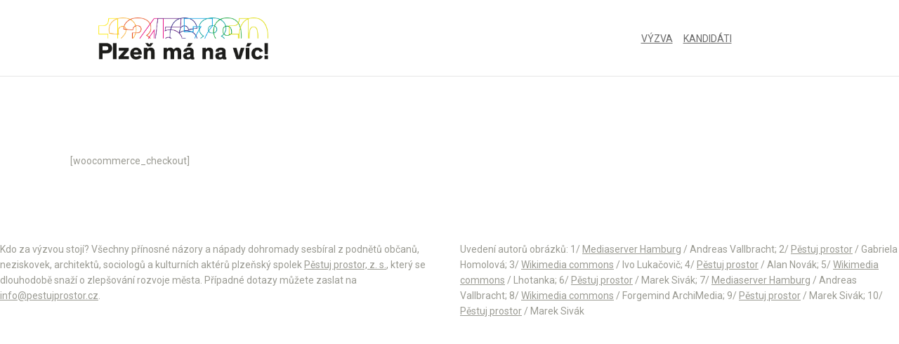

--- FILE ---
content_type: text/css
request_url: http://plzenmanavic.cz/wp-content/themes/green-planet/css/__colors.css?ver=6.9
body_size: 32179
content:
/* ATTENTION! This file was generated automatically! Don&#039;t change it!!!
----------------------------------------------------------------------- */
body{font-family:"Roboto",sans-serif;	font-size:1rem;	font-weight:400;	font-style:normal;	line-height:1.6em;	text-decoration:none;	text-transform:none}p,ul,ol,dl,blockquote,address{margin-top:0em;	margin-bottom:1.4em}h1{font-family:"Roboto",sans-serif;	font-size:5rem;	font-weight:700;	font-style:normal;	line-height:1.06;	text-decoration:none;	text-transform:uppercase; margin-top:0.74em;	margin-bottom:0.74em}h2{font-family:"Roboto",sans-serif;	font-size:4.375rem;	font-weight:700;	font-style:normal;	line-height:1.07em;	text-decoration:none;	text-transform:uppercase; margin-top:0.88em;	margin-bottom:0.88em}h3{font-family:Roboto,sans-serif;	font-size:3.438rem;	font-weight:700;	font-style:normal;	line-height:1.09;	text-decoration:none;	text-transform:uppercase; margin-top:1.15em;	margin-bottom:1.15em}h4{font-family:Roboto,sans-serif;	font-size:2.188rem;	font-weight:700;	font-style:normal;	line-height:1.29;	text-decoration:none;	text-transform:none; margin-top:1.1em;	margin-bottom:1.1em}h5{font-family:Roboto,sans-serif;	font-size:1.563rem;	font-weight:700;	font-style:normal;	line-height:1.4;	text-decoration:none;	text-transform:none; margin-top:1em;	margin-bottom:1em}h6{font-family:Roboto,sans-serif;	font-size:1.125rem;	font-weight:700;	font-style:italic;	line-height:1.39; text-transform:none; margin-top:0.9em;	margin-bottom:0.9em}input[type="text"],input[type="number"],input[type="email"],input[type="tel"],input[type="search"],input[type="password"],textarea,textarea.wp-editor-area,.select_container,select,.select_container select{font-family:Roboto,sans-serif;	font-size:1em;	font-weight:400;	font-style:normal;	line-height:1.2em;	text-decoration:none;	text-transform:none;	letter-spacing:0px}button,input[type="button"],input[type="reset"],input[type="submit"],.theme_button,.sc_button,.gallery_preview_show .post_readmore,.more-link,.green_planet_tabs .green_planet_tabs_titles li a{font-family:Roboto,sans-serif;	font-size:0.875rem;	font-weight:500;	font-style:normal;	line-height:1.5em;	text-decoration:none;	text-transform:uppercase}.top_panel .slider_engine_revo .slide_title{font-family:"Roboto",sans-serif}blockquote,mark,ins,.logo_text,.format-audio .post_featured .post_audio_author,.post_price.price,.mejs-controls .mejs-currenttime,.mejs-controls .mejs-duration,footer .widget ul>li,.widget.widget_recent_comments ul>li,.post_item_single .post_content .post_tags a,.theme_scroll_down{font-family:Roboto,sans-serif}.tags,.tags a{font-family:Roboto,sans-serif}.post_meta{font-family:Roboto,sans-serif;	font-size:0.875rem;	font-weight:500;	font-style:normal;	line-height:1.5em;	text-decoration:none;	text-transform:none;	letter-spacing:0px;	margin-top:0.4em}i,.post-date,.rss-date .post_date,.post_meta_item,.post_counters_item,.top_panel .slider_engine_revo .slide_subtitle,.logo_slogan,.page_links>span:not(.page_links_title),.page_links>a,.comments_pagination .page-numbers,.nav-links .page-numbers,.post_item_single .post_content .post_meta,.author_bio .author_link,table th,.widget ul>li,.widget_product_tag_cloud a,.widget_tag_cloud a,.widget_categories li,.widget_meta li,.comments_list_wrap .comment_reply,.widget_calendar caption,.widget_calendar #prev a{font-family:Roboto,sans-serif;	font-weight:500}.search_wrap .search_results .post_meta_item,.search_wrap .search_results .post_counters_item{font-family:"Roboto",sans-serif}.logo_text{font-family:Roboto,sans-serif;	font-size:1.8em;	font-weight:600;	font-style:normal;	line-height:1.25em;	text-decoration:none;	text-transform:initial}.logo_footer_text{font-family:Roboto,sans-serif}.menu_main_nav_area{font-size:0.875rem;	line-height:1.5em}.menu_main_nav>li,.menu_main_nav>li>a{font-family:Roboto,sans-serif;	font-weight:500;	font-style:normal;	text-decoration:none;	text-transform:uppercase;	letter-spacing:0.1px}.menu_main_nav>li ul,.menu_main_nav>li ul>li,.menu_main_nav>li ul>li>a{font-family:Roboto,sans-serif;	font-size:0.875rem;	font-weight:500;	font-style:normal;	line-height:1.5em;	text-decoration:none;	text-transform:uppercase;	letter-spacing:0px}.menu_mobile .menu_mobile_nav_area>ul>li,.menu_mobile .menu_mobile_nav_area>ul>li>a{font-family:Roboto,sans-serif}.menu_mobile .menu_mobile_nav_area>ul>li li,.menu_mobile .menu_mobile_nav_area>ul>li li>a{font-family:Roboto,sans-serif}.sc_layouts_row .sc_button_wrap .sc_button{font-family:Roboto,sans-serif;	font-size:0.875rem;	font-weight:500;	font-style:normal;	line-height:1.5em;	text-decoration:none;	text-transform:uppercase}.sc_layouts_menu_nav>li,.sc_layouts_menu_nav>li>a{font-family:Roboto,sans-serif;	font-weight:500;	font-size:0.875rem;	font-style:normal;	text-decoration:none;	text-transform:uppercase;	letter-spacing:0.1px}.sc_layouts_menu_popup .sc_layouts_menu_nav>li,.sc_layouts_menu_popup .sc_layouts_menu_nav>li>a,.sc_layouts_menu_nav>li ul,.sc_layouts_menu_nav>li ul>li,.sc_layouts_menu_nav>li ul>li>a{font-family:Roboto,sans-serif;	font-size:0.875rem;	font-weight:500;	font-style:normal;	line-height:1.5em;	text-decoration:none;	text-transform:uppercase;	letter-spacing:0px}.post_author,.post_audio_author,.comment_author{font-family:Roboto,sans-serif}.post_author span,.comment_date,.comment_time{font-family:Roboto,sans-serif}.nav-links-old a,.nav-links-more a{font-family:Roboto,sans-serif}.toc_menu_item .toc_menu_description,.sc_recent_news .post_item .post_footer .post_counters .post_counters_item,.sc_item_subtitle.sc_item_title_style_shadow,.sc_icons_item_title,.sc_price_title,.sc_price_price,.sc_courses_default .sc_courses_item_price,.sc_courses_default .trx_addons_hover_content .trx_addons_hover_links a,.sc_promo_modern .sc_promo_link2 span+span,.sc_skills_counter .sc_skills_total,.sc_skills_pie.sc_skills_compact_off .sc_skills_total,.slider_swiper .slide_info.slide_info_large .slide_title,.slider_style_modern .slider_controls_label span + span,.slider_pagination_wrap,.sc_testimonials_item_content,.post_type_donation.post_item_single .post_footer .post_categories a,.trx_addons_dropcap,.sc_slider_controller_info{font-family:Roboto,sans-serif}.sc_item_subtitle,.sc_recent_news .post_item .post_meta,.sc_action_item_description,.sc_courses_default .sc_courses_item_date,.courses_single .courses_page_meta,.sc_promo_modern .sc_promo_link2 span,.slider_style_modern .slider_controls_label span,.slider_titles_outside_wrap .slide_cats,.slider_titles_outside_wrap .slide_subtitle,.sc_team .sc_team_item_subtitle,.sc_countdown .sc_countdown_label,.sc_form_field_title,.sc_skills_pie.sc_skills_compact_off .sc_skills_item_title,.sc_dishes_compact .sc_services_item_title,.widget_area .post_item .post_info,.widget .post_item .post_info,.sc_dishes .sc_dishes_item_subtitle,.sc_services .sc_services_item_subtitle,.team_member_page .team_member_brief_info_text,blockquote>a,blockquote>p>a,.breadcrumbs,.sc_action_item_default .sc_action_item_subtitle,.cq-highlight-container .cq-highlight-label,.post_supporters_title,.post_type_donation.post_item_single .post_sidebar .post_goal,.post_type_donation.post_item_single .post_sidebar .post_raised,.nav-links .nav-previous a,.nav-links .nav-next a,.post_type_donation .post_footer .post_categories,.sc_donations_form_label,.post_type_donation[class*="column"] .post_info,.widget_contacts .contacts_info .contacts_phone,ul[class*="trx_addons_list"],.post_type_donation .goal_wrap>span,ol[class*="trx_addons_list"],.sc_layouts_row_type_narrow .sc_layouts_item .sc_layouts_iconed_text,blockquote>cite,blockquote>p>cite,.sc_testimonials_item_content:before{font-family:Roboto,sans-serif;	font-weight:500}.sc_testimonials_item_author_title{font-family:"Roboto",sans-serif}blockquote>a,blockquote>p>a,blockquote>cite,blockquote>p>cite.sc_button,.sc_button_simple,.sc_form button,.sc_action_item_link,.sc_price_link{font-family:Roboto,sans-serif;	font-size:0.875rem;	font-weight:500;	font-style:normal;	line-height:1.5em;	text-decoration:none;	text-transform:uppercase}.vc_tta.vc_tta-accordion .vc_tta-panel-title .vc_tta-title-text{font-family:Roboto,sans-serif}.vc_progress_bar.vc_progress_bar_narrow .vc_single_bar .vc_label .vc_label_units,.vc_progress_bar .vc_single_bar .vc_label,.wpb-js-composer .vc_tta.vc_tta-color-grey.vc_tta-style-classic .vc_tta-tab>a{font-family:Roboto,sans-serif}.woocommerce .checkout table.shop_table .product-name .variation,.woocommerce .shop_table.order_details td.product-name .variation{font-family:"Roboto",sans-serif}.woocommerce ul.products li.product .price,.woocommerce-page ul.products li.product .price,.woocommerce ul.products li.product .post_header,.woocommerce-page ul.products li.product .post_header,.woocommerce .shop_table th,.woocommerce span.onsale,.woocommerce nav.woocommerce-pagination ul li a,.woocommerce nav.woocommerce-pagination ul li span.current,.woocommerce div.product p.price,.woocommerce div.product span.price,.woocommerce div.product .summary .stock,.woocommerce #reviews #comments ol.commentlist li .comment-text p.meta strong,.woocommerce-page #reviews #comments ol.commentlist li .comment-text p.meta strong,.woocommerce table.cart td.product-name a,.woocommerce-page table.cart td.product-name a,.woocommerce #content table.cart td.product-name a,.woocommerce-page #content table.cart td.product-name a,.woocommerce .checkout table.shop_table .product-name,.woocommerce .shop_table.order_details td.product-name,.woocommerce ul.cart_list li>.amount,.woocommerce ul.product_list_widget li>.amount,.woocommerce-page ul.cart_list li>.amount,.woocommerce-page ul.product_list_widget li>.amount,.woocommerce ul.cart_list li span .amount,.woocommerce ul.product_list_widget li span .amount,.woocommerce-page ul.cart_list li span .amount,.woocommerce-page ul.product_list_widget li span .amount,.woocommerce ul.cart_list li ins .amount,.woocommerce ul.product_list_widget li ins .amount,.woocommerce-page ul.cart_list li ins .amount,.woocommerce-page ul.product_list_widget li ins .amount.woocommerce .order_details li strong,.woocommerce-MyAccount-navigation,.woocommerce div.product .product_meta span>a,.woocommerce div.product .product_meta span>span,.woocommerce .widget_price_filter .price_slider_amount span,.woocommerce.widget_shopping_cart .total .amount,.woocommerce .widget_shopping_cart .total .amount,.woocommerce-page.widget_shopping_cart .total .amount,.woocommerce-page .widget_shopping_cart .total .amount,.woocommerce-MyAccount-content .woocommerce-Address-title a{font-family:Roboto,sans-serif}.woocommerce ul.products li.product .button,.woocommerce div.product form.cart .button,.woocommerce .woocommerce-message .button,.woocommerce #review_form #respond p.form-submit input[type="submit"],.woocommerce-page #review_form #respond p.form-submit input[type="submit"],.woocommerce table.my_account_orders .order-actions .button,.woocommerce .button,.woocommerce-page .button,.woocommerce a.button,.woocommerce button.button,.woocommerce input.button.woocommerce #respond input#submit,.woocommerce input[type="button"],.woocommerce-page input[type="button"],.woocommerce input[type="submit"],.woocommerce-page input[type="submit"]{font-family:Roboto,sans-serif;	font-size:0.875rem;	font-weight:500;	font-style:normal;	line-height:1.5em;	text-decoration:none;	text-transform:uppercase}.woocommerce ul.products li.product .post_header .post_tags,.woocommerce div.product form.cart .reset_variations,.woocommerce ul.cart_list li a,.woocommerce ul.product_list_widget li a,.single-product div.product .trx-stretch-width .woocommerce-tabs .wc-tabs li a,.woocommerce .product_meta span,.woocommerce .product_meta span span,.woocommerce .product_meta a,.woocommerce ul.products li.product .woocommerce-loop-category__title,.woocommerce ul.products li.product .woocommerce-loop-product__title,.woocommerce ul.products li.product h3,.woocommerce #reviews #comments ol.commentlist li .comment-text p.meta time,.woocommerce-page #reviews #comments ol.commentlist li .comment-text p.meta time{font-family:Roboto,sans-serif;	font-weight:500}.scheme_default body{background-color:#ffffff}.scheme_default{color:#9b9b93}.scheme_default h1,.scheme_default h2,.scheme_default h3,.scheme_default h4,.scheme_default h5,.scheme_default h6,.scheme_default h1 a,.scheme_default h2 a,.scheme_default h3 a,.scheme_default h4 a,.scheme_default h5 a,.scheme_default h6 a,.scheme_default li a{color:#424242}.scheme_default h1 a:hover,.scheme_default h2 a:hover,.scheme_default h3 a:hover,.scheme_default h4 a:hover,.scheme_default h5 a:hover,.scheme_default h6 a:hover,.scheme_default li a:hover{color:#6b6b6b}.scheme_default dt,.scheme_default mark,.scheme_default ins{color:#424242}.scheme_default s,.scheme_default strike,.scheme_default del{color:#9b9a93}.scheme_default code{color:#333333;	background-color:#f1f0ed;	border-color:#e5e5e5}.scheme_default code a{color:#6b6b6b}.scheme_default code a:hover{color:#000000}.scheme_default a{color:#6b6b6b}.scheme_default a:hover{color:#000000}.scheme_default blockquote{color:#ffffff;	background-color:#000000}.scheme_default blockquote:before{color:#ffffff}.scheme_default blockquote a{color:#ffffff}.scheme_default blockquote a:hover{color:#9b9b93}.scheme_default table th,.scheme_default table th + th,.scheme_default table td + th{border-color:rgba(255,255,255,0.2)}.scheme_default table td,.scheme_default table th + td,.scheme_default table td + td{color:#9b9b93;	border-color:#ffffff}.scheme_default table th,.scheme_default table th a{color:#ffffff;	background-color:#000000}.scheme_default table th a:hover{color:#424242}.scheme_default table>tbody>tr:nth-child(2n+1)>td{background-color:rgba(241,240,237,0.6)}.scheme_default table>tbody>tr:nth-child(2n)>td{background-color:rgba(241,240,237,0.8)}.scheme_default table th a:hover{color:#ffffff}.scheme_default hr{border-color:#e6e6e6}.scheme_default figure figcaption,.scheme_default .wp-caption .wp-caption-text,.scheme_default .wp-caption .wp-caption-dd,.scheme_default .wp-caption-overlay .wp-caption .wp-caption-text,.scheme_default .wp-caption-overlay .wp-caption .wp-caption-dd{color:#ffffff;	background-color:rgba(66,66,66,0.7)}.scheme_default ul>li:before{color:#6b6b6b}.scheme_default .widget_search form:after,.scheme_default .woocommerce.widget_product_search form:after,.scheme_default .widget_display_search form:after,.scheme_default #bbpress-forums #bbp-search-form:after{color:#ffffff}.scheme_default .widget_search form:hover:after,.scheme_default .woocommerce.widget_product_search form:hover:after,.scheme_default .widget_display_search form:hover:after,.scheme_default #bbpress-forums #bbp-search-form:hover:after{color:#ffffff}.scheme_default fieldset{border-color:#e6e6e6}.scheme_default fieldset legend{color:#424242;	background-color:#ffffff}.scheme_default::-webkit-input-placeholder{color:#9b9b93}.scheme_default::-moz-placeholder{color:#9b9b93}.scheme_default:-ms-input-placeholder{color:#9b9b93}.scheme_default input[type="text"],.scheme_default input[type="number"],.scheme_default input[type="email"],.scheme_default input[type="tel"],.scheme_default input[type="search"],.scheme_default input[type="password"],.scheme_default .select_container,.scheme_default .select2-container .select2-choice,.scheme_default .select2-container .select2-selection,.scheme_default textarea,.scheme_default textarea.wp-editor-area,.scheme_default #buddypress .dir-search input[type="search"],.scheme_default #buddypress .dir-search input[type="text"],.scheme_default #buddypress .groups-members-search input[type="search"],.scheme_default #buddypress .groups-members-search input[type="text"],.scheme_default #buddypress .standard-form input[type="color"],.scheme_default #buddypress .standard-form input[type="date"],.scheme_default #buddypress .standard-form input[type="datetime-local"],.scheme_default #buddypress .standard-form input[type="datetime"],.scheme_default #buddypress .standard-form input[type="email"],.scheme_default #buddypress .standard-form input[type="month"],.scheme_default #buddypress .standard-form input[type="number"],.scheme_default #buddypress .standard-form input[type="password"],.scheme_default #buddypress .standard-form input[type="range"],.scheme_default #buddypress .standard-form input[type="search"],.scheme_default #buddypress .standard-form input[type="tel"],.scheme_default #buddypress .standard-form input[type="text"],.scheme_default #buddypress .standard-form input[type="time"],.scheme_default #buddypress .standard-form input[type="url"],.scheme_default #buddypress .standard-form input[type="week"],.scheme_default #buddypress .standard-form select,.scheme_default #buddypress .standard-form textarea,.scheme_default #buddypress form#whats-new-form textarea,.scheme_default #booked-page-form input[type="email"],.scheme_default #booked-page-form input[type="text"],.scheme_default #booked-page-form input[type="password"],.scheme_default #booked-page-form textarea,.scheme_default .booked-upload-wrap,.scheme_default .booked-upload-wrap input{color:#b7b7b7;	border-color:#f1f0ed;	background-color:#f1f0ed}.scheme_default input[type="text"]:focus,.scheme_default input[type="number"]:focus,.scheme_default input[type="email"]:focus,.scheme_default input[type="tel"]:focus,.scheme_default input[type="search"]:focus,.scheme_default input[type="password"]:focus,.scheme_default .select_container:hover,.scheme_default select option:hover,.scheme_default select option:focus,.scheme_default .select2-container .select2-choice:hover,.scheme_default .select2-container .select2-selection:hover,.scheme_default textarea:focus,.scheme_default textarea.wp-editor-area:focus,.scheme_default #buddypress .dir-search input[type="search"]:focus,.scheme_default #buddypress .dir-search input[type="text"]:focus,.scheme_default #buddypress .groups-members-search input[type="search"]:focus,.scheme_default #buddypress .groups-members-search input[type="text"]:focus,.scheme_default #buddypress .standard-form input[type="color"]:focus,.scheme_default #buddypress .standard-form input[type="date"]:focus,.scheme_default #buddypress .standard-form input[type="datetime-local"]:focus,.scheme_default #buddypress .standard-form input[type="datetime"]:focus,.scheme_default #buddypress .standard-form input[type="email"]:focus,.scheme_default #buddypress .standard-form input[type="month"]:focus,.scheme_default #buddypress .standard-form input[type="number"]:focus,.scheme_default #buddypress .standard-form input[type="password"]:focus,.scheme_default #buddypress .standard-form input[type="range"]:focus,.scheme_default #buddypress .standard-form input[type="search"]:focus,.scheme_default #buddypress .standard-form input[type="tel"]:focus,.scheme_default #buddypress .standard-form input[type="text"]:focus,.scheme_default #buddypress .standard-form input[type="time"]:focus,.scheme_default #buddypress .standard-form input[type="url"]:focus,.scheme_default #buddypress .standard-form input[type="week"]:focus,.scheme_default #buddypress .standard-form select:focus,.scheme_default #buddypress .standard-form textarea:focus,.scheme_default #buddypress form#whats-new-form textarea:focus,.scheme_default #booked-page-form input[type="email"]:focus,.scheme_default #booked-page-form input[type="text"]:focus,.scheme_default #booked-page-form input[type="password"]:focus,.scheme_default #booked-page-form textarea:focus,.scheme_default .booked-upload-wrap:hover,.scheme_default .booked-upload-wrap input:focus{color:#1d1d1d;	border-color:#dadada}.scheme_default .select_container:before{color:#b7b7b7;	background-color:#f1f0ed}.scheme_default .select_container:focus:before,.scheme_default .select_container:hover:before{color:#1d1d1d}.scheme_default .select_container:after{color:#b7b7b7}.scheme_default .select_container:focus:after,.scheme_default .select_container:hover:after{color:#1d1d1d}.scheme_default .select_container select{color:#b7b7b7}.scheme_default .select_container select:focus{color:#1d1d1d}.scheme_default .select2-results{color:#b7b7b7;	border-color:#c6c6c6;	background:#f1f0ed}.scheme_default .select2-results .select2-highlighted{color:#1d1d1d}.scheme_default input[type="radio"] + label:before,.scheme_default input[type="checkbox"] + label:before{border-color:#f1f0ed;	background-color:#f1f0ed}.scheme_default .sc_button_simple:not(.sc_button_bg_image),.scheme_default .sc_button_simple:not(.sc_button_bg_image):before,.scheme_default .sc_button_simple:not(.sc_button_bg_image):after{color:#6b6b6b}.scheme_default .sc_button_simple:not(.sc_button_bg_image):hover,.scheme_default .sc_button_simple:not(.sc_button_bg_image):hover:before,.scheme_default .sc_button_simple:not(.sc_button_bg_image):hover:after{color:#000000 !important}.scheme_default button,.scheme_default input[type="reset"],.scheme_default input[type="submit"],.scheme_default input[type="button"],.scheme_default .more-link,.scheme_default .comments_wrap .form-submit input[type="submit"],/* BB & Buddy Press */.scheme_default #buddypress .comment-reply-link,.scheme_default #buddypress .generic-button a,.scheme_default #buddypress a.button,.scheme_default #buddypress button,.scheme_default #buddypress input[type="button"],.scheme_default #buddypress input[type="reset"],.scheme_default #buddypress input[type="submit"],.scheme_default #buddypress ul.button-nav li a,.scheme_default a.bp-title-button,.scheme_default .booked-calendar-wrap .booked-appt-list .timeslot .timeslot-people button,.scheme_default body #booked-profile-page .booked-profile-appt-list .appt-block .booked-cal-buttons .google-cal-button>a,.scheme_default body #booked-profile-page input[type="submit"],.scheme_default body #booked-profile-page button,.scheme_default body .booked-list-view input[type="submit"],.scheme_default body .booked-list-view button,.scheme_default body table.booked-calendar input[type="submit"],.scheme_default body table.booked-calendar button,.scheme_default body .booked-modal input[type="submit"],.scheme_default body .booked-modal button,.scheme_default .sc_button_default,.scheme_default .sc_button:not(.sc_button_simple):not(.sc_button_bordered):not(.sc_button_bg_image),.scheme_default .sc_action_item_link,.scheme_default .sc_price_link,.scheme_default .socials_share:not(.socials_type_drop) .social_icon,.scheme_default #tribe-bar-form .tribe-bar-submit input[type="submit"],.scheme_default #tribe-bar-form.tribe-bar-mini .tribe-bar-submit input[type="submit"],.scheme_default #tribe-bar-views li.tribe-bar-views-option a,.scheme_default #tribe-bar-views .tribe-bar-views-list .tribe-bar-views-option.tribe-bar-active a,.scheme_default #tribe-events .tribe-events-button,.scheme_default .tribe-events-button,.scheme_default .tribe-events-cal-links a,.scheme_default .tribe-events-sub-nav li a,.scheme_default .woocommerce #respond input#submit,.scheme_default .woocommerce .button,.scheme_default .woocommerce-page .button,.scheme_default .woocommerce a.button,.scheme_default .woocommerce-page a.button,.scheme_default .woocommerce button.button,.scheme_default .woocommerce-page button.button,.scheme_default .woocommerce input.button,.scheme_default .woocommerce-page input.button,.scheme_default .woocommerce input[type="button"],.scheme_default .woocommerce-page input[type="button"],.scheme_default .woocommerce input[type="submit"],.scheme_default .woocommerce-page input[type="submit"],.scheme_default .woocommerce nav.woocommerce-pagination ul li a,.scheme_default .woocommerce #respond input#submit.alt,.scheme_default .woocommerce a.button.alt,.scheme_default .woocommerce button.button.alt,.scheme_default .woocommerce input.button.alt{color:#ffffff;	background-color:#6b6b6b}.scheme_default .theme_button{color:#ffffff !important;	background-color:#6b6b6b !important}.scheme_default input[type="submit"]:hover,.scheme_default input[type="submit"]:focus,.scheme_default input[type="reset"]:hover,.scheme_default input[type="reset"]:focus,.scheme_default input[type="button"]:hover,.scheme_default input[type="button"]:focus,.scheme_default .more-link:hover,.scheme_default .comments_wrap .form-submit input[type="submit"]:hover,.scheme_default .comments_wrap .form-submit input[type="submit"]:focus,/* BB & Buddy Press */.scheme_default #buddypress .comment-reply-link:hover,.scheme_default #buddypress .generic-button a:hover,.scheme_default #buddypress a.button:hover,.scheme_default #buddypress button:hover,.scheme_default #buddypress input[type="button"]:hover,.scheme_default #buddypress input[type="reset"]:hover,.scheme_default #buddypress input[type="submit"]:hover,.scheme_default #buddypress ul.button-nav li a:hover,.scheme_default a.bp-title-button:hover,.scheme_default .booked-calendar-wrap .booked-appt-list .timeslot .timeslot-people button:hover,.scheme_default body #booked-profile-page .booked-profile-appt-list .appt-block .booked-cal-buttons .google-cal-button>a:hover,.scheme_default body #booked-profile-page input[type="submit"]:hover,.scheme_default body #booked-profile-page button:hover,.scheme_default body .booked-list-view input[type="submit"]:hover,.scheme_default body .booked-list-view button:hover,.scheme_default body table.booked-calendar input[type="submit"]:hover,.scheme_default body table.booked-calendar button:hover,.scheme_default body .booked-modal input[type="submit"]:hover,.scheme_default body .booked-modal button:hover,.scheme_default .sc_button_default:hover,.scheme_default .sc_button:not(.sc_button_simple):not(.sc_button_bordered):not(.sc_button_bg_image):hover,.scheme_default .sc_action_item_link:hover,.scheme_default .sc_price_link:hover,.scheme_default .socials_share:not(.socials_type_drop) .social_icon:hover,.scheme_default #tribe-bar-form .tribe-bar-submit input[type="submit"]:hover,.scheme_default #tribe-bar-form .tribe-bar-submit input[type="submit"]:focus,.scheme_default #tribe-bar-form.tribe-bar-mini .tribe-bar-submit input[type="submit"]:hover,.scheme_default #tribe-bar-form.tribe-bar-mini .tribe-bar-submit input[type="submit"]:focus,.scheme_default #tribe-bar-views li.tribe-bar-views-option a:hover,.scheme_default #tribe-bar-views .tribe-bar-views-list .tribe-bar-views-option.tribe-bar-active a:hover,.scheme_default #tribe-events .tribe-events-button:hover,.scheme_default .tribe-events-button:hover,.scheme_default .tribe-events-cal-links a:hover,.scheme_default .tribe-events-sub-nav li a:hover,.scheme_default .woocommerce #respond input#submit:hover,.scheme_default .woocommerce .button:hover,.scheme_default .woocommerce-page .button:hover,.scheme_default .woocommerce a.button:hover,.scheme_default .woocommerce-page a.button:hover,.scheme_default .woocommerce button.button:hover,.scheme_default .woocommerce-page button.button:hover,.scheme_default .woocommerce input.button:hover,.scheme_default .woocommerce-page input.button:hover,.scheme_default .woocommerce input[type="button"]:hover,.scheme_default .woocommerce-page input[type="button"]:hover,.scheme_default .woocommerce input[type="submit"]:hover,.scheme_default .woocommerce-page input[type="submit"]:hover,.scheme_default .woocommerce nav.woocommerce-pagination ul li a:hover,.scheme_default .woocommerce nav.woocommerce-pagination ul li span.current{color:#ffffff;	background-image:linear-gradient(to bottom,#6b6b6b,#000000);	background-size:100% 200%}.scheme_default .theme_button:hover,.scheme_default .theme_button:focus{color:#1d1d1d !important;	background-color:#787e7e !important}.scheme_default .sc_button.sc_button_white:not(.sc_button_simple):not(.sc_button_bg_image){color:#000000 ;	background-color:#ffffff}.scheme_default .sc_button.sc_button_white:not(.sc_button_simple):not(.sc_button_bg_image):hover{color:#ffffff ;	background-color:#6b6b6b}.scheme_default .sc_button.sc_button_gradient:not(.sc_button_simple):not(.sc_button_bg_image){color:#ffffff ;	background-color:rgba(0,0,0,0)}.scheme_default .sc_button.sc_button_gradient:not(.sc_button_simple):not(.sc_button_bg_image):hover{color:#ffffff ;	background-color:rgba(0,0,0,0)}.scheme_default .sc_button.sc_button_gradient:after{background-color:#6b6b6b}.scheme_default .sc_button.sc_button_gradient:hover:after{background-color:rgba(0,0,0,0)}.scheme_default .sc_button.sc_button_gradient:before{background:linear-gradient(to bottom,#6b6b6b,#000000);	background-size:100% 200%}.scheme_default .widget_area .socials_wrap .social_item .social_icon:after,.scheme_default .socials_wrap .social_item .social_icon:after,.scheme_default .sc_team.sc_team_short .sc_team_item_thumb .sc_team_item_socials .social_item .social_icon:after{background:linear-gradient(to bottom,#6b6b6b,#000000);	background-size:100% 145%}.scheme_default .mc4wp-form input[type="submit"],.scheme_default .woocommerce .woocommerce-message .button,.scheme_default .woocommerce .woocommerce-error .button,.scheme_default .woocommerce .woocommerce-info .button,.scheme_default .widget.woocommerce .button,.scheme_default .widget.woocommerce a.button,.scheme_default .widget.woocommerce button.button,.scheme_default .widget.woocommerce input.button,.scheme_default .widget.woocommerce input[type="button"],.scheme_default .widget.woocommerce input[type="submit"],.scheme_default .widget.WOOCS_CONVERTER .button,.scheme_default .widget.yith-woocompare-widget a.button,.scheme_default .widget_product_search .search_button{color:#ffffff;	background-color:#6b6b6b}.scheme_default .mc4wp-form input[type="submit"]:hover,.scheme_default .mc4wp-form input[type="submit"]:focus,.scheme_default .woocommerce .woocommerce-message .button:hover,.scheme_default .woocommerce .woocommerce-error .button:hover,.scheme_default .woocommerce .woocommerce-info .button:hover,.scheme_default .widget.woocommerce .button:hover,.scheme_default .widget.woocommerce a.button:hover,.scheme_default .widget.woocommerce button.button:hover,.scheme_default .widget.woocommerce input.button:hover,.scheme_default .widget.woocommerce input[type="button"]:hover,.scheme_default .widget.woocommerce input[type="button"]:focus,.scheme_default .widget.woocommerce input[type="submit"]:hover,.scheme_default .widget.woocommerce input[type="submit"]:focus,.scheme_default .widget.WOOCS_CONVERTER .button:hover,.scheme_default .widget.yith-woocompare-widget a.button:hover,.scheme_default .widget_product_search .search_button:hover{color:#ffffff;	background-color:#000000}.scheme_default .mc4wp-form .mc4wp-alert{color:#ffffff}.scheme_default .wp-editor-container input[type="button"]{background-color:#f1f0ed;	border-color:#e5e5e5;	color:#1d1d1d;	-webkit-box-shadow:0 1px 0 0 #dadada; -ms-box-shadow:0 1px 0 0 #dadada; box-shadow:0 1px 0 0 #dadada}.scheme_default .wp-editor-container input[type="button"]:hover,.scheme_default .wp-editor-container input[type="button"]:focus{background-color:#e6e8eb;	border-color:#dadada;	color:#6b6b6b}.scheme_default .sticky{border-color:#e6e6e6}.scheme_default .sticky .label_sticky{border-top-color:#6b6b6b}.scheme_default #page_preloader,.scheme_default.header_position_under .page_content_wrap,.scheme_default .page_wrap{background-color:#ffffff}.scheme_default .preloader_wrap>div{background-color:#6b6b6b}.scheme_default.top_panel.with_bg_image:before{background-color:rgba(255,255,255,0.7)}.scheme_default.top_panel .slider_engine_revo .slide_subtitle,.scheme_default .top_panel .slider_engine_revo .slide_subtitle{color:#6b6b6b}.scheme_default .top_panel_default .top_panel_title,.scheme_default.top_panel_default .top_panel_title{background-color:#f1f0ed}.scheme_default .sc_layouts_menu_nav>li ul>li,.scheme_default .sc_layouts_menu_nav>li ul>li>a,.scheme_default .sc_layouts_menu_nav>li ul>li>a:after{color:#ffffff}.scheme_default .sc_layouts_menu_nav>li ul>li:hover,.scheme_default .sc_layouts_menu_nav>li ul>li>a:hover{color:#424242}.scheme_default .green_planet_tabs .green_planet_tabs_titles li a{color:#1d1d1d;	background-color:#f1f0ed}.scheme_default .green_planet_tabs .green_planet_tabs_titles li a:hover{color:#ffffff;	background-color:#6b6b6b}.scheme_default .green_planet_tabs .green_planet_tabs_titles li.ui-state-active a{color:#ffffff;	background-color:#424242}.scheme_default .post_item{color:#9b9b93}.scheme_default .post_meta,.scheme_default .post_meta_item,.scheme_default .post_meta_item a,.scheme_default .post_meta_item:before,.scheme_default .post_meta_item:after,.scheme_default .post_meta_item:hover:before,.scheme_default .post_meta_item:hover:after,.scheme_default .post_date a,.scheme_default .post_date:before,.scheme_default .post_date:after,.scheme_default .post_info .post_info_item,.scheme_default .post_info .post_info_item a,.scheme_default .post_info_counters .post_counters_item,.scheme_default .post_counters .socials_share .socials_caption:before,.scheme_default .post_counters .socials_share .socials_caption:hover:before{color:#000000}.scheme_default .post_date a:hover,.scheme_default a.post_meta_item:hover,.scheme_default a.post_meta_item:hover:before,.scheme_default .post_meta_item a:hover,.scheme_default .post_meta_item a:hover:before,.scheme_default .post_info .post_info_item a:hover,.scheme_default .post_info .post_info_item a:hover:before,.scheme_default .post_info_counters .post_counters_item:hover,.scheme_default .post_info_counters .post_counters_item:hover:before{color:#424242}.scheme_default .post_item .post_title a:hover{color:#6b6b6b}.scheme_default .post_content.entry-content .post_meta_item{color:#9b9b93}.scheme_default .post_content.entry-content .post_meta_item:hover{color:#424242}.scheme_default .post_meta_item.post_categories{color:#9b9b93}.scheme_default .post_meta_item.post_categories a{color:#ffffff;	background-color:#6b6b6b}.scheme_default .post_meta_item.post_categories a:hover{color:#ffffff;	background:linear-gradient(to bottom,#6b6b6b,#000000);	background-size:100% 200%}.scheme_default .post_audio .post_meta_item{color:#9b9b93}.scheme_default .post_meta_item .socials_share .social_items{background-color:#ffffff}.scheme_default .post_meta_item .social_items,.scheme_default .post_meta_item .social_items:before{background-color:#ffffff;	border-color:#e6e6e6;	color:#9b9a93}.scheme_default .post_author{color:#9b9b93}.scheme_default .post_date a:after{color:#e6e6e6}.scheme_default .single-post .post_layout_excerpt,.scheme_default .single-post .post_item_single,.scheme_default .post_layout_excerpt{background-color:#f1f0ed}.scheme_default .post_layout_classic{border-color:#e6e6e6}.scheme_default.gallery_preview:before{background-color:#ffffff}.scheme_default.gallery_preview{color:#9b9b93}.scheme_default .trx_addons_audio_player .audio_author,.scheme_default .format-audio .post_featured .post_audio_author{color:#9b9b93}.scheme_default .format-audio .post_featured.without_thumb .post_audio{background-color:#f1f0ed;	color:#ffffff}.scheme_default .format-audio .post_featured.without_thumb .post_audio_title{color:#424242}.scheme_default .without_thumb .mejs-controls .mejs-currenttime,.scheme_default .without_thumb .mejs-controls .mejs-duration,.scheme_default .mejs-button.mejs-playpause-button.mejs-play:before,.scheme_default .mejs-button.mejs-volume-button.mejs-mute:before,.scheme_default .mejs-button.mejs-playpause-button.mejs-pause:before,.scheme_default .mejs-button.mejs-volume-button.mejs-unmute:before{color:#9b9b93}.scheme_default .mejs-button.mejs-playpause-button.mejs-play:hover::before,.scheme_default .mejs-button.mejs-volume-button.mejs-mute:hover::before,.scheme_default .mejs-button.mejs-playpause-button.mejs-pause:hover::before,.scheme_default .mejs-button.mejs-volume-button.mejs-unmute:hover::before{color:#ffffff}.scheme_default .mejs-controls .mejs-time-rail .mejs-time-float{color:#9b9b93}.scheme_default .trx_addons_audio_player.without_cover{border-color:#e5e5e5;	background-color:#f1f0ed}.scheme_default .trx_addons_audio_player.with_cover .audio_caption{color:#ffffff}.scheme_default .trx_addons_audio_player .mejs-container .mejs-controls .mejs-time{color:#1d1d1d}.scheme_default .trx_addons_audio_player.with_cover .mejs-container .mejs-controls .mejs-time{color:#ffffff}.scheme_default .mejs-container,.scheme_default .mejs-container .mejs-controls,.scheme_default .mejs-embed,.scheme_default .mejs-embed body{background:rgba(66,66,66,0.7)}.scheme_default .mejs-controls .mejs-time-rail .mejs-time-current,.scheme_default .mejs-controls .mejs-horizontal-volume-slider .mejs-horizontal-volume-current{color:#ffffff;	background:#6b6b6b}.scheme_default .mejs-controls .mejs-button{color:#424242;	background:#ffffff}.scheme_default .mejs-controls .mejs-button:hover{color:#ffffff;	background:#6b6b6b}.scheme_default .mejs-controls .mejs-time-rail .mejs-time-total,.scheme_default .mejs-controls .mejs-time-rail .mejs-time-loaded,.scheme_default .mejs-container .mejs-controls .mejs-horizontal-volume-slider .mejs-horizontal-volume-total{background:#ffffff}.scheme_default .format-aside .post_content_inner{color:#1d1d1d;	background-color:#f1f0ed}.scheme_default .format-link .post_content_inner,.scheme_default .format-status .post_content_inner{color:#424242}.scheme_default .format-chat p>b,.scheme_default .format-chat p>strong{color:#424242}.scheme_default .trx_addons_video_player.with_cover .video_hover,.scheme_default .format-video .post_featured.with_thumb .post_video_hover{color:#ffffff;	background-color:#6b6b6b}.scheme_default .trx_addons_video_player.with_cover .video_hover:hover,.scheme_default .format-video .post_featured.with_thumb .post_video_hover:hover{color:#424242;	background-color:#ffffff}.scheme_default .sidebar_inner .trx_addons_video_player.with_cover .video_hover{color:#ffffff;	background-color:#6b6b6b}.scheme_default .sidebar_inner .trx_addons_video_player.with_cover .video_hover:hover{color:#424242;	background-color:#ffffff}.scheme_default .post_layout_chess .post_content_inner:after{background:linear-gradient(to top,#ffffff 0%,rgba(255,255,255,0) 100%) no-repeat scroll right top / 100% 100% rgba(255,255,255,0)}.scheme_default .post_layout_chess_1 .post_meta:before{background-color:#e6e6e6}.scheme_default .nav-links-old a{color:#c6c6c6}.scheme_default .nav-links-old a:hover{color:#6b6b6b}.scheme_default .nav-links-more a{color:#c6c6c6}.scheme_default .nav-links-more a:hover{color:#6b6b6b}.scheme_default .page_links>a,.scheme_default .comments_pagination .page-numbers,.scheme_default .nav-links .page-numbers{color:#9b9b93}.scheme_default .page_links>a:hover,.scheme_default .page_links>span:not(.page_links_title),.scheme_default .comments_pagination a.page-numbers:hover,.scheme_default .comments_pagination .page-numbers.current,.scheme_default .nav-links a.page-numbers:hover,.scheme_default .nav-links .page-numbers.current{color:#9b9b93;	background-color:#f1f0ed}.scheme_default .tags a{color:#6b6b6b}.scheme_default .tags a:hover{color:#000000}.scheme_default .tags,.scheme_default .tags-entry{color:#9b9b93}.scheme_default .post_item_single .post_header .post_date{color:#9b9a93}.scheme_default .post_item_single .post_content .post_meta_label,.scheme_default .post_item_single .post_content .post_meta_item:hover .post_meta_label{color:#424242}.scheme_default .post_item_single .post_content .post_tags,.scheme_default .post_item_single .post_content .post_tags a{color:#9b9b93}.scheme_default .post_item_single .post_content .post_tags a:hover{color:#000000}.scheme_default .post_item_single .post_content .post_meta .post_share .social_item .social_icon{color:#ffffff !important;	background-color:#000000}.scheme_default .post_item_single .post_content .post_meta .post_share .social_item:hover .social_icon{color:#ffffff !important}.scheme_default .post-password-form input[type="submit"]{border-color:#424242}.scheme_default .post-password-form input[type="password"]{border-color:#dadada}.scheme_default .post-password-form input[type="submit"]:hover,.scheme_default .post-password-form input[type="submit"]:focus{color:#ffffff}.scheme_default .nav-links-single .nav-links{border-color:#e6e6e6}.scheme_default .nav-links-single .nav-links a .meta-nav{color:#9b9a93}.scheme_default .nav-links-single .nav-links a .post_date{color:#9b9a93}.scheme_default .nav-links-single .nav-links a:hover .meta-nav,.scheme_default .nav-links-single .nav-links a:hover .post_date{color:#424242}.scheme_default .nav-links-single .nav-links a:hover .post-title{color:#6b6b6b}.scheme_default .post_meta .post_meta_item.post_edit:before,.scheme_default .vc_inline-link:before,.scheme_default .post_meta .post_meta_item:after,.scheme_default .vc_inline-link:after,.scheme_default .blog_style_chess_1 .post-edit-link:after{color:#e6e6e6}.scheme_default .author_info{background-color:#f1f0ed}.scheme_default .author_info .author_title{color:#424242}.scheme_default .author_info .socials_wrap .social_item .social_icon{color:#ffffff;	background-color:#6b6b6b}.scheme_default .author_info .socials_wrap .social_item:hover .social_icon{color:#1d1d1d;	background-color:#000000}.scheme_default .custom-author h4.author_title{color:#ffffff}.scheme_default .related_wrap .related_item_style_1 .post_header{background-color:rgba(255,255,255,0.7)}.scheme_default .related_wrap .related_item_style_1:hover .post_header{background-color:#ffffff}.scheme_default .related_wrap .related_item_style_1 .post_date a{color:#9b9b93}.scheme_default .related_wrap .related_item_style_1:hover .post_date a{color:#9b9a93}.scheme_default .related_wrap .related_item_style_1:hover .post_date a:hover{color:#424242}.scheme_default .comments_wrap .comment_body{background-color:#f1f0ed}.scheme_default .comments_list_wrap .comment_author{color:#6b6b6b}.scheme_default .comments_wrap .comment_date,.scheme_default .comments_wrap .post_date{color:#c6c6c6}.scheme_default .comment_author span{color:#9b9b93}.scheme_default .comments_list_wrap .comment_info{color:#9b9b93}.scheme_default .comments_list_wrap .comment_counters a{color:#9b9b93}.scheme_default .comments_list_wrap .comment_counters a:hover{color:#000000}.scheme_default .comments_list_wrap .comment_text{color:#9b9b93}.scheme_default .comments_list_wrap .comment_reply a{color:#9b9b93}.scheme_default .comments_list_wrap .comment_reply a:hover{color:#6b6b6b}.scheme_default .comments_wrap .comments_notes{color:#9b9a93}.scheme_default .comments_list_wrap .comments_closed{color:#1d1d1d}.scheme_default .post_item_404 .page_title{color:#9b9a93}.scheme_default .post_item_404 .page_description{color:#6b6b6b}.scheme_default .post_item_404 .go_home{border-color:#424242}.scheme_default .sidebar .sidebar_inner{background-color:#ffffff}.scheme_default .widget input[type="text"],.scheme_default .widget input[type="number"],.scheme_default .widget input[type="email"],.scheme_default .widget input[type="tel"],.scheme_default .widget input[type="password"],.scheme_default .widget input[type="search"],.scheme_default .widget select,.scheme_default .widget textarea,.scheme_default .widget textarea.wp-editor-area{background-color:#f1f0ed}.scheme_default .widget_search input.search-submit{background-color:#6b6b6b}.scheme_default .widget_search input.search-submit:hover{background-image:linear-gradient(to bottom,#6b6b6b,#000000);	background-size:100% 200%}.scheme_default .widget input[type="search"]:focus{border-color:#6b6b6b}.scheme_default .sidebar .widget .widget_title,.scheme_default .sidebar .widget .widget_title .rsswidget{color:#ffffff;	background-color:#000000}.scheme_default .widget .post_item .post_title a:hover{color:#9b9b93}.scheme_default .widget.widget_recent_comments ul li,.scheme_default .widget.widget_recent_comments ul li a{color:#9b9b93}.scheme_default .widget.widget_recent_comments ul li a:hover{color:#c6c6c6}.scheme_default .widget.widget_recent_comments ul li span.comment-author-link,.scheme_default .widget.widget_recent_comments ul li span.comment-author-link a{color:#6b6b6b}.scheme_default .comments_wrap .comments_list_wrap .comment_reply a:before{background-color:#6b6b6b; color:#ffffff}.scheme_default .widget ul>li a{color:#9b9b93}.scheme_default .widget ul>li a:hover{color:#000000}.scheme_default .widget ul>li:before{background-color:#6b6b6b}.scheme_default.sidebar ul>li:before{background-color:#6b6b6b}.scheme_default.sidebar a{color:#6b6b6b}.scheme_default.sidebar a:hover{color:#000000}.scheme_default.sidebar li>a,.scheme_default.sidebar .post_title>a{color:#1d1d1d}.scheme_default.sidebar li>a:hover,.scheme_default.sidebar .post_title>a:hover{color:#6b6b6b}.scheme_default.sidebar .widget_archive li{color:#1d1d1d}.scheme_default .widget_calendar caption,.scheme_default .widget_calendar th{color:#424242}.scheme_default .widget_calendar tbody td a{color:#6b6b6b}.scheme_default .widget_calendar tbody td{color:#9b9b93 !important}.scheme_default.sidebar .widget_calendar tbody td{color:#333333 !important}.scheme_default .widget_calendar tbody td a:hover{color:#6b6b6b}.scheme_default.sidebar .widget_calendar tbody td a:hover{color:#6b6b6b}.scheme_default .widget_calendar tbody td a:after{background-color:#6b6b6b}.scheme_default.sidebar .widget_calendar tbody td a:after{background-color:#6b6b6b}.scheme_default .widget_calendar td#today{color:#ffffff !important}.scheme_default .widget_calendar td#today a{color:#ffffff}.scheme_default .widget_calendar td#today a:hover{color:#1d1d1d}.scheme_default .widget_calendar td#today:before{background-color:#6b6b6b}.scheme_default.sidebar .widget_calendar td#today:before{background-color:#6b6b6b}.scheme_default .widget_calendar td#today a:after{background-color:#ffffff}.scheme_default .widget_calendar td#today a:hover:after{background-color:#1d1d1d}.scheme_default .widget_calendar #prev a,.scheme_default .widget_calendar #next a{color:#6b6b6b}.scheme_default.sidebar .widget_calendar #prev a,.scheme_default.sidebar .widget_calendar #next a{color:#6b6b6b}.scheme_default .widget_calendar #prev a:hover,.scheme_default .widget_calendar #next a:hover{color:#000000}.scheme_default.sidebar .widget_calendar #prev a:hover,.scheme_default.sidebar .widget_calendar #next a:hover{color:#000000}.scheme_default .widget_calendar td#prev a:before,.scheme_default .widget_calendar td#next a:before{background-color:#ffffff}.scheme_default.sidebar .widget_calendar td#prev a:before,.scheme_default.sidebar .widget_calendar td#next a:before{background-color:#f1f0ed}.scheme_default .widget_categories li,.scheme_default .widget_archive li{color:#6b6b6b}.scheme_default .widget_categories li a,.scheme_default .widget_meta li a{color:#9b9b93;	font-weight:500}.scheme_default .widget_categories li a:hover,.scheme_default .widget_meta li a:hover{color:#424242}.scheme_default .widget_product_tag_cloud a,.scheme_default .widget_tag_cloud a{color:#9b9b93;	background-color:#f1f0ed}.scheme_default .widget_product_tag_cloud a:hover,.scheme_default .widget_tag_cloud a:hover{color:#ffffff !important;	background-color:#6b6b6b}.scheme_default .widget_rss .widget_title a:first-child{color:#6b6b6b}.scheme_default ..sidebar .widget_rss .widget_title a:first-child{color:#6b6b6b}.scheme_default .widget_rss .widget_title a:first-child:hover{color:#000000}.scheme_default ..sidebar .widget_rss .widget_title a:first-child:hover{color:#000000}.scheme_default .widget_rss .rss-date{color:#9b9a93}.scheme_default ..sidebar .widget_rss .rss-date{color:#b7b7b7}.scheme_default.footer_wrap,.footer_wrap .scheme_default.vc_row{background-color:#f1f0ed;	color:#9b9b93}.scheme_default.footer_wrap .widget,.scheme_default.footer_wrap .sc_content .wpb_column,.footer_wrap .scheme_default.vc_row .widget,.footer_wrap .scheme_default.vc_row .sc_content .wpb_column{border-color:#e5e5e5}.scheme_default.footer_wrap h1,.scheme_default.footer_wrap h2,.scheme_default.footer_wrap h3,.scheme_default.footer_wrap h4,.scheme_default.footer_wrap h5,.scheme_default.footer_wrap h6,.scheme_default.footer_wrap h1 a,.scheme_default.footer_wrap h2 a,.scheme_default.footer_wrap h3 a,.scheme_default.footer_wrap h4 a,.scheme_default.footer_wrap h5 a,.scheme_default.footer_wrap h6 a,.footer_wrap .scheme_default.vc_row h1,.footer_wrap .scheme_default.vc_row h2,.footer_wrap .scheme_default.vc_row h3,.footer_wrap .scheme_default.vc_row h4,.footer_wrap .scheme_default.vc_row h5,.footer_wrap .scheme_default.vc_row h6,.footer_wrap .scheme_default.vc_row h1 a,.footer_wrap .scheme_default.vc_row h2 a,.footer_wrap .scheme_default.vc_row h3 a,.footer_wrap .scheme_default.vc_row h4 a,.footer_wrap .scheme_default.vc_row h5 a,.footer_wrap .scheme_default.vc_row h6 a{color:#1d1d1d}.scheme_default.footer_wrap h1 a:hover,.scheme_default.footer_wrap h2 a:hover,.scheme_default.footer_wrap h3 a:hover,.scheme_default.footer_wrap h4 a:hover,.scheme_default.footer_wrap h5 a:hover,.scheme_default.footer_wrap h6 a:hover,.footer_wrap .scheme_default.vc_row h1 a:hover,.footer_wrap .scheme_default.vc_row h2 a:hover,.footer_wrap .scheme_default.vc_row h3 a:hover,.footer_wrap .scheme_default.vc_row h4 a:hover,.footer_wrap .scheme_default.vc_row h5 a:hover,.footer_wrap .scheme_default.vc_row h6 a:hover{color:#6b6b6b}.scheme_default.footer_wrap .widget li:before,.footer_wrap .scheme_default.vc_row .widget li:before{background-color:#6b6b6b}.scheme_default.footer_wrap a,.footer_wrap .scheme_default.vc_row a{color:#9b9b93}.scheme_default.footer_wrap a:hover,.footer_wrap .scheme_default.vc_row a:hover{color:#000000}.scheme_default .footer_logo_inner{border-color:#e5e5e5}.scheme_default .footer_logo_inner:after{background-color:#333333}.scheme_default .footer_socials_inner .social_item .social_icon{color:#333333}.scheme_default .footer_socials_inner .social_item:hover .social_icon{color:#1d1d1d}.scheme_default .menu_footer_nav_area ul li a{color:#1d1d1d}.scheme_default .menu_footer_nav_area ul li a:hover{color:#6b6b6b}.scheme_default .menu_footer_nav_area ul li+li:before{border-color:#b7b7b7}.scheme_default .footer_copyright_inner{background-color:#ffffff;	border-color:#e6e6e6;	color:#424242}.scheme_default .footer_copyright_inner a{color:#424242}.scheme_default .footer_copyright_inner a:hover{color:#6b6b6b}.scheme_default .footer_copyright_inner .copyright_text{color:#9b9b93}.scheme_default .footer .widget input[type="search"]{border-color:#e6e6e6}.scheme_default footer .widget_tag_cloud a{border-color:#b7b7b7}.scheme_default footer .widget input[type="search"]{border-color:#b7b7b7}.scheme_default footer .widget_rss .rss-date{color:#ffffff}.scheme_default footer .widget input[type="search"]::-webkit-input-placeholder{color:#ffffff}.scheme_default footer .widget input[type="search"]::-moz-placeholder{color:#ffffff}.scheme_default footer .widget input[type="search"]:-ms-input-placeholder{color:#ffffff}.scheme_default footer .select_container option{color:#b7b7b7}.scheme_default .mfp-bg{background-color:rgba(255,255,255,0.7)}.scheme_default .mfp-image-holder .mfp-close,.scheme_default .mfp-iframe-holder .mfp-close,.scheme_default .mfp-close-btn-in .mfp-close{color:#424242;	background-color:transparent}.scheme_default .mfp-image-holder .mfp-close:hover,.scheme_default .mfp-iframe-holder .mfp-close:hover,.scheme_default .mfp-close-btn-in .mfp-close:hover{color:#6b6b6b}.scheme_default .widget_shopping_cart .buttons .button:not(.checkout){color:#424242}.scheme_default .widget_shopping_cart .buttons .button:not(.checkout):hover{color:#ffffff}.scheme_default .comment-author-link:before,.scheme_default .post_counters_number:before{background-color:#6b6b6b;	color:#ffffff}.scheme_default .sc_layouts_row,.scheme_default.sc_layouts_row{color:#9b9b93;	background-color:#ffffff}.scheme_default .header_position_over header .sc_layouts_row,.header_position_over header .scheme_default.sc_layouts_row{background-color:transparent}.scheme_default .header_position_over header .sc_layouts_row.sc_layouts_row_fixed_on,.header_position_over header .scheme_default.sc_layouts_row.sc_layouts_row_fixed_on{background-color:#ffffff}.scheme_default .header_position_over header.scheme_dark .sc_layouts_row.sc_layouts_row_fixed_on,.header_position_over header.scheme_dark .scheme_default.sc_layouts_row.sc_layouts_row_fixed_on{background-color:rgba(66,66,66,0.9)}.scheme_default .sc_layouts_row_delimiter,.scheme_default.sc_layouts_row_delimiter{border-color:#e6e6e6}.scheme_default .footer_wrap .sc_layouts_row_delimiter,.footer_wrap .scheme_default.vc_row .sc_layouts_row_delimiter,.footer_wrap .scheme_default.sc_layouts_row_delimiter,.scheme_default.footer_wrap .sc_layouts_row_delimiter{border-color:#e5e5e5}.scheme_default .sc_layouts_item_icon{color:#9b9a93}.scheme_default .sc_layouts_item_details_line1{color:#6b6b6b}.scheme_default .sc_layouts_item_details_line2{color:#424242}.scheme_default .widget_recent_entries .post-date{color:#000000}.scheme_default .header_position_over .sc_layouts_item_icon{color:#000000}.scheme_default .sc_layouts_row_fixed_on{background-color:rgba(255,255,255,0.9)}/* Row type:Narrow */.scheme_default .sc_layouts_row.sc_layouts_row_type_narrow,.scheme_default.sc_layouts_row.sc_layouts_row_type_narrow{color:#333333;	background-color:#f1f0ed}.scheme_default .sc_layouts_row_type_narrow .sc_layouts_item,.scheme_default.sc_layouts_row_type_narrow .sc_layouts_item{color:#333333}.scheme_default .sc_layouts_row_type_narrow .sc_layouts_item a,.scheme_default.sc_layouts_row_type_narrow .sc_layouts_item a{color:#333333}.scheme_default .sc_layouts_row_type_narrow .sc_layouts_item a:hover,.scheme_default .sc_layouts_row_type_narrow .sc_layouts_item a:hover .sc_layouts_item_icon,.scheme_default.sc_layouts_row_type_narrow .sc_layouts_item a:hover,.scheme_default.sc_layouts_row_type_narrow .sc_layouts_item a:hover .sc_layouts_item_icon{color:#1d1d1d}.scheme_default .sc_layouts_row_type_narrow .sc_layouts_item_icon,.scheme_default.sc_layouts_row_type_narrow .sc_layouts_item_icon{color:#6b6b6b}.scheme_default .sc_layouts_row_type_narrow .sc_layouts_item_details_line1,.scheme_default.sc_layouts_row_type_narrow .sc_layouts_item_details_line1{color:#9b9b93}.scheme_default .sc_layouts_row_type_narrow .sc_layouts_item_details_line2,.scheme_default.sc_layouts_row_type_narrow .sc_layouts_item_details_line2{color:#6b6b6b}.scheme_default .sc_layouts_row_type_narrow .socials_wrap .social_item .social_icon,.scheme_default.sc_layouts_row_type_narrow .socials_wrap .social_item .social_icon{background-color:transparent;	color:#6b6b6b}.scheme_default .sc_layouts_row_type_narrow .socials_wrap .social_item:hover .social_icon,.scheme_default.sc_layouts_row_type_narrow .socials_wrap .social_item:hover .social_icon{background-color:transparent;	color:#000000}.scheme_default .sc_layouts_row_type_narrow .sc_button_wrap .sc_button,.scheme_default.sc_layouts_row_type_narrow .sc_button_wrap .sc_button{background-color:transparent;	border-color:#6b6b6b;	color:#6b6b6b}.scheme_default .sc_layouts_row_type_narrow .sc_button_wrap .sc_button:hover,.scheme_default.sc_layouts_row_type_narrow .sc_button_wrap .sc_button:hover{background-color:transparent;	border-color:#000000;	color:#000000 !important}.scheme_default .sc_layouts_row_type_narrow .search_wrap .search_submit,.scheme_default.sc_layouts_row_type_narrow .search_wrap .search_submit{background-color:transparent;	color:#6b6b6b}.scheme_default .sc_layouts_row_type_narrow .search_wrap .search_field,.scheme_default.sc_layouts_row_type_narrow .search_wrap .search_field{color:#333333}.scheme_default .sc_layouts_row_type_narrow .search_wrap .search_field::-webkit-input-placeholder,.scheme_default.sc_layouts_row_type_narrow .search_wrap .search_field::-webkit-input-placeholder{color:#333333}.scheme_default .sc_layouts_row_type_narrow .search_wrap .search_field::-moz-placeholder,.scheme_default.sc_layouts_row_type_narrow .search_wrap .search_field::-moz-placeholder{color:#333333}.scheme_default .sc_layouts_row_type_narrow .search_wrap .search_field:-ms-input-placeholder,.scheme_default.sc_layouts_row_type_narrow .search_wrap .search_field:-ms-input-placeholder{color:#333333}.scheme_default .sc_layouts_row_type_narrow .search_wrap .search_field:focus,.scheme_default.sc_layouts_row_type_narrow .search_wrap .search_field:focus{color:#1d1d1d}/* Row type:Compact */.scheme_default .sc_layouts_row_type_compact .sc_layouts_item a:not(.sc_button):hover,.scheme_default.sc_layouts_row_type_compact .sc_layouts_item a:not(.sc_button):hover,.scheme_default .sc_layouts_row_type_compact .sc_layouts_item a:hover .sc_layouts_item_icon,.scheme_default.sc_layouts_row_type_compact .sc_layouts_item a:hover .sc_layouts_item_icon{color:#424242}.scheme_default .sc_layouts_row_type_compact .sc_layouts_item_icon,.scheme_default.sc_layouts_row_type_compact .sc_layouts_item_icon{color:#6b6b6b}.scheme_default .sc_layouts_row_type_compact .sc_layouts_item_details_line1,.scheme_default .sc_layouts_row_type_compact .sc_layouts_item_details_line2,.scheme_default.sc_layouts_row_type_compact .sc_layouts_item_details_line1,.scheme_default.sc_layouts_row_type_compact .sc_layouts_item_details_line2{color:#9b9b93}.scheme_default .sc_layouts_row_type_compact .socials_wrap .social_item .social_icon,.scheme_default.sc_layouts_row_type_compact .socials_wrap .social_item .social_icon{background-color:transparent;	color:#424242}.scheme_default .sc_layouts_row_type_compact .socials_wrap .social_item:hover .social_icon,.scheme_default.sc_layouts_row_type_compact .socials_wrap .social_item:hover .social_icon{background-color:transparent;	color:#000000}.scheme_default .sc_layouts_row_type_compact .search_wrap .search_submit,.scheme_default.sc_layouts_row_type_compact .search_wrap .search_submit{background-color:transparent;	color:#424242}.scheme_default .sc_layouts_row_type_compact .search_wrap .search_submit:hover,.scheme_default.sc_layouts_row_type_compact .search_wrap .search_submit:hover{background-color:transparent;	color:#000000}.scheme_default .sc_layouts_row_type_compact .search_wrap.search_style_normal .search_submit,.scheme_default.sc_layouts_row_type_compact .search_wrap.search_style_normal .search_submit{color:#6b6b6b}.scheme_default .sc_layouts_row_type_compact .search_wrap.search_style_normal .search_submit:hover,.scheme_default.sc_layouts_row_type_compact .search_wrap.search_style_normal .search_submit:hover{color:#000000}.scheme_default .sc_layouts_row_type_compact .search_wrap .search_field::-webkit-input-placeholder,.scheme_default.sc_layouts_row_type_compact .search_wrap .search_field::-webkit-input-placeholder{color:#9b9b93}.scheme_default .sc_layouts_row_type_compact .search_wrap .search_field::-moz-placeholder,.scheme_default.sc_layouts_row_type_compact .search_wrap .search_field::-moz-placeholder{color:#9b9b93}.scheme_default .sc_layouts_row_type_compact .search_wrap .search_field:-ms-input-placeholder,.scheme_default.sc_layouts_row_type_compact .search_wrap .search_field:-ms-input-placeholder{color:#9b9b93}/* Row type:Normal */.scheme_default .sc_layouts_row_type_normal .sc_layouts_item,.scheme_default.sc_layouts_row_type_normal .sc_layouts_item{color:#9b9b93}.scheme_default .sc_layouts_row_type_normal .sc_layouts_item a,.scheme_default.sc_layouts_row_type_normal .sc_layouts_item a{color:#424242}.scheme_default .sc_layouts_row_type_normal .sc_layouts_item a:hover,.scheme_default.sc_layouts_row_type_normal .sc_layouts_item a:hover,.scheme_default .sc_layouts_row_type_normal .sc_layouts_item a:hover .sc_layouts_item_icon,.scheme_default.sc_layouts_row_type_normal .sc_layouts_item a:hover .sc_layouts_item_icon{color:#000000}.scheme_default .sc_layouts_row_type_normal .search_wrap .search_submit,.scheme_default.sc_layouts_row_type_normal .search_wrap .search_submit{background-color:transparent;	color:#e5e5e5}.scheme_default .sc_layouts_row_type_normal .search_wrap .search_submit:hover,.scheme_default.sc_layouts_row_type_normal .search_wrap .search_submit:hover{background-color:transparent;	color:#b7b7b7}.scheme_default .sc_layouts_logo b{color:#424242}.scheme_default .sc_layouts_logo i{color:#6b6b6b}.scheme_default .sc_layouts_logo_text{color:#6b6b6b}.scheme_default .sc_layouts_logo:hover .logo_text{color:#424242}.scheme_default .logo_slogan{color:#9b9b93}.scheme_default .search_style_expand.search_opened{background-color:#ffffff;	border-color:#e6e6e6}.scheme_default .search_style_expand.search_opened .search_submit{color:#9b9b93}.scheme_default .search_style_expand .search_submit:hover,.scheme_default .search_style_expand .search_submit:focus{color:#424242}.scheme_default .search_style_fullscreen.search_opened .search_form_wrap{background-color:rgba(255,255,255,0.9)}.scheme_default .search_style_fullscreen.search_opened .search_form{border-color:#424242}.scheme_default .search_style_fullscreen.search_opened .search_close,.scheme_default .search_style_fullscreen.search_opened .search_field,.scheme_default .search_style_fullscreen.search_opened .search_submit{color:#424242}.scheme_default .search_style_fullscreen.search_opened .search_close:hover,.scheme_default .search_style_fullscreen.search_opened .search_field:hover,.scheme_default .search_style_fullscreen.search_opened .search_field:focus,.scheme_default .search_style_fullscreen.search_opened .search_submit:hover,.scheme_default .search_style_fullscreen.search_opened .search_submit:focus{color:#9b9b93}.scheme_default .search_style_fullscreen.search_opened .search_field::-webkit-input-placeholder{color:#9b9b93; opacity:1}.scheme_default .search_style_fullscreen.search_opened .search_field::-moz-placeholder{color:#9b9b93; opacity:1}.scheme_default .search_style_fullscreen.search_opened .search_field:-moz-placeholder{color:#9b9b93; opacity:1}.scheme_default .search_style_fullscreen.search_opened .search_field:-ms-input-placeholder{color:#9b9b93; opacity:1}.scheme_default .sc_layouts_column .search_style_fullscreen:not(.search_opened) .search_field,.scheme_default .sc_layouts_column .search_style_fullscreen:not(.search_opened) .search_submit{background-color:transparent;	color:#424242}.scheme_default .sc_layouts_column .search_style_fullscreen:not(.search_opened) .search_submit:hover{color:#6b6b6b}.scheme_default .search_wrap .search_results{background-color:#ffffff;	border-color:#e6e6e6}.scheme_default .search_wrap .search_results:after{background-color:#ffffff;	border-left-color:#e6e6e6;	border-top-color:#e6e6e6}.scheme_default .search_wrap .search_results .search_results_close{color:#9b9a93}.scheme_default .search_wrap .search_results .search_results_close:hover{color:#424242}.scheme_default .search_results.widget_area .post_item + .post_item{border-top-color:#e6e6e6}.scheme_default .sc_layouts_title .sc_layouts_title_meta,.scheme_default .sc_layouts_title .post_meta,.scheme_default .sc_layouts_title .post_meta_item,.scheme_default .sc_layouts_title .post_meta_item a,.scheme_default .sc_layouts_title .post_meta_item:before,.scheme_default .sc_layouts_title .post_meta_item:after,.scheme_default .sc_layouts_title .post_meta_item:hover:before,.scheme_default .sc_layouts_title .post_meta_item:hover:after,.scheme_default .sc_layouts_title .post_meta_item.post_categories,.scheme_default .sc_layouts_title .post_meta_item.post_categories a,.scheme_default .sc_layouts_title .post_date a,.scheme_default .sc_layouts_title .post_date:before,.scheme_default .sc_layouts_title .post_date:after,.scheme_default .sc_layouts_title .post_info .post_info_item,.scheme_default .sc_layouts_title .post_info .post_info_item a,.scheme_default .sc_layouts_title .post_info_counters .post_counters_item,.scheme_default .sc_layouts_title .post_counters .socials_share .socials_caption:before,.scheme_default .sc_layouts_title .post_counters .socials_share .socials_caption:hover:before{color:#000000}.scheme_default .sc_layouts_title .post_date a:hover,.scheme_default .sc_layouts_title .post_date:hover:after,.scheme_default .sc_layouts_title a.post_meta_item:hover,.scheme_default .sc_layouts_title a.post_meta_item:hover:before,.scheme_default .sc_layouts_title .post_meta_item a:hover,.scheme_default .sc_layouts_title .post_meta_item a:hover:before,.scheme_default .sc_layouts_title .post_meta_item.post_categories a:hover,.scheme_default .sc_layouts_title .post_info .post_info_item a:hover,.scheme_default .sc_layouts_title .post_info_counters .post_counters_item:hover{color:#424242}.scheme_default .sc_layouts_title .sc_layouts_title_description{color:#424242}.scheme_default .sc_layouts_title_breadcrumbs{color:#424242}.scheme_default .sc_layouts_title_breadcrumbs a{color:#424242 !important}.scheme_default .sc_layouts_title_breadcrumbs a:hover{color:#000000 !important}.scheme_default .sc_layouts_title_breadcrumbs .breadcrumbs_item.current{color:#000000}.scheme_default .sc_layouts_menu_nav>li>a{color:#424242}.scheme_default .sc_layouts_menu_nav>li>a:hover,.scheme_default .sc_layouts_menu_nav>li.sfHover>a{color:#000000 !important}.scheme_default .sc_layouts_menu_nav>li.current-menu-item>a,.scheme_default .sc_layouts_menu_nav>li.current-menu-parent>a,.scheme_default .sc_layouts_menu_nav>li.current-menu-ancestor>a{color:#000000 !important}.scheme_default .sc_layouts_menu_popup .sc_layouts_menu_nav,.scheme_default .sc_layouts_menu_nav>li ul,.scheme_default .menu_main_nav>li ul:before,.scheme_default .sc_layouts_menu_nav>li>ul:before{background-color:#000000}.scheme_default .sc_layouts_menu_popup .sc_layouts_menu_nav>li>a,.scheme_default .sc_layouts_menu_nav>li li>a{color:#ffffff}.scheme_default .sc_layouts_menu_popup .sc_layouts_menu_nav>li>a:hover,.scheme_default .sc_layouts_menu_popup .sc_layouts_menu_nav>li.sfHover>a,.scheme_default .sc_layouts_menu_nav>li li>a:hover,.scheme_default .sc_layouts_menu_nav>li li.sfHover>a{color:#424242}.scheme_default .sc_layouts_menu_nav li[class*="columns-"] li.menu-item-has-children>a:hover,.scheme_default .sc_layouts_menu_nav li[class*="columns-"] li.menu-item-has-children.sfHover>a{color:#333333 !important;	background-color:transparent}.scheme_default .sc_layouts_menu_nav>li li[class*="icon-"]:before{color:#000000}.scheme_default .sc_layouts_menu_nav>li li[class*="icon-"]:hover:before,.scheme_default .sc_layouts_menu_nav>li li[class*="icon-"].shHover:before{color:#000000}.scheme_default .sc_layouts_row_type_normal .sc_layouts_menu_nav>li li>a{color:#ffffff}.scheme_default .sc_layouts_menu_nav>li li.current-menu-item>a,.scheme_default .sc_layouts_menu_nav>li li.current-menu-parent>a,.scheme_default .sc_layouts_menu_nav>li li.current-menu-ancestor>a{color:#000000;	background-color:#ffffff}.scheme_default .sc_layouts_menu_nav>li li.current-menu-item:before,.scheme_default .sc_layouts_menu_nav>li li.current-menu-parent:before,.scheme_default .sc_layouts_menu_nav>li li.current-menu-ancestor:before{color:#000000}.scheme_default.menu_side_wrap .menu_side_button{color:#1d1d1d;	border-color:#e5e5e5;	background-color:rgba(241,240,237,0.7)}.scheme_default.menu_side_wrap .menu_side_button:hover{color:#1d1d1d;	border-color:#000000;	background-color:#6b6b6b}.scheme_default .menu_side_inner,.scheme_default .menu_mobile_inner{color:#333333;	background-color:#f1f0ed}.scheme_default .menu_mobile_button{color:#424242}.scheme_default .menu_mobile_button:hover{color:#6b6b6b}.scheme_default .menu_mobile_close:before,.scheme_default .menu_mobile_close:after{border-color:#1d1d1d}.scheme_default .menu_mobile_close:hover:before,.scheme_default .menu_mobile_close:hover:after{border-color:#6b6b6b}.scheme_default .menu_mobile_inner a{color:#1d1d1d}.scheme_default .menu_mobile_inner a:hover,.scheme_default .menu_mobile_inner .current-menu-ancestor>a,.scheme_default .menu_mobile_inner .current-menu-item>a{color:#6b6b6b}.scheme_default .menu_mobile_inner .search_mobile .search_submit{color:#e5e5e5}.scheme_default .menu_mobile_inner .search_mobile .search_submit:focus,.scheme_default .menu_mobile_inner .search_mobile .search_submit:hover{color:#1d1d1d}.scheme_default .menu_mobile_inner .social_item .social_icon{color:#6b6b6b}.scheme_default .menu_mobile_inner .social_item:hover .social_icon{color:#1d1d1d}.scheme_default .menu_hover_fade_box .sc_layouts_menu_nav>a:hover,.scheme_default .menu_hover_fade_box .sc_layouts_menu_nav>li>a:hover,.scheme_default .menu_hover_fade_box .sc_layouts_menu_nav>li.sfHover>a{color:#6b6b6b;	background-color:#f1f0ed}.scheme_default .menu_hover_slide_line .sc_layouts_menu_nav>li#blob{background-color:#6b6b6b}.scheme_default .menu_hover_slide_box .sc_layouts_menu_nav>li#blob{background-color:#f1f0ed}.scheme_default .menu_hover_zoom_line .sc_layouts_menu_nav>li>a:before{background-color:#6b6b6b}.scheme_default .menu_hover_path_line .sc_layouts_menu_nav>li:before,.scheme_default .menu_hover_path_line .sc_layouts_menu_nav>li:after,.scheme_default .menu_hover_path_line .sc_layouts_menu_nav>li>a:before,.scheme_default .menu_hover_path_line .sc_layouts_menu_nav>li>a:after{background-color:#6b6b6b}.scheme_default .menu_hover_roll_down .sc_layouts_menu_nav>li>a:before{background-color:#6b6b6b}.scheme_default .menu_hover_color_line .sc_layouts_menu_nav>li>a:before{background-color:#424242}.scheme_default .menu_hover_color_line .sc_layouts_menu_nav>li>a:after,.scheme_default .menu_hover_color_line .sc_layouts_menu_nav>li.menu-item-has-children>a:after{background-color:#6b6b6b}.scheme_default .menu_hover_color_line .sc_layouts_menu_nav>li.sfHover>a,.scheme_default .menu_hover_color_line .sc_layouts_menu_nav>li>a:hover,.scheme_default .menu_hover_color_line .sc_layouts_menu_nav>li>a:focus{color:#6b6b6b}.scheme_default.sc_layouts_row .vc_separator.vc_sep_color_grey .vc_sep_line,.scheme_default .sc_layouts_row .vc_separator.vc_sep_color_grey .vc_sep_line{border-color:#e5e5e5}.scheme_default .sc_layouts_cart_items_short{background-color:#424242;	color:#ffffff}.scheme_default .sc_layouts_cart_widget{border-color:#e6e6e6;	background-color:#ffffff;	color:#9b9b93}.scheme_default .sc_layouts_cart_widget:after{border-color:#e6e6e6;	background-color:#ffffff}.scheme_default .sc_layouts_cart_widget .sc_layouts_cart_widget_close{color:#9b9a93}.scheme_default .sc_layouts_cart_widget .sc_layouts_cart_widget_close:hover{color:#424242}.scheme_default .sc_layouts_currency .woocommerce-currency-switcher-form .wSelect-selected{color:#333333}.scheme_default .sc_layouts_currency .woocommerce-currency-switcher-form .wSelect-selected:hover{color:#1d1d1d}.scheme_default .sc_layouts_currency .chosen-container .chosen-results,.scheme_default .sc_layouts_currency .woocommerce-currency-switcher-form .wSelect-options-holder,.scheme_default .sc_layouts_currency .woocommerce-currency-switcher-form .dd-options,.scheme_default .sc_layouts_currency .woocommerce-currency-switcher-form .dd-option{background:#f1f0ed;	color:#1d1d1d}.scheme_default .sc_layouts_currency .chosen-container .chosen-results li,.scheme_default .sc_layouts_currency .woocommerce-currency-switcher-form .wSelect-option{color:#1d1d1d}.scheme_default .sc_layouts_currency .chosen-container .active-result.highlighted,.scheme_default .sc_layouts_currency .chosen-container .active-result.result-selected,.scheme_default .sc_layouts_currency .woocommerce-currency-switcher-form .wSelect-option:hover,.scheme_default .sc_layouts_currency .woocommerce-currency-switcher-form .wSelect-options-holder .wSelect-option-selected,.scheme_default .sc_layouts_currency .woocommerce-currency-switcher-form .dd-option:hover,.scheme_default .sc_layouts_currency .woocommerce-currency-switcher-form .dd-option-selected{color:#6b6b6b !important}.scheme_default .sc_layouts_currency .woocommerce-currency-switcher-form .dd-option-description{color:#333333}.scheme_default .trx_addons_accent,.scheme_default .trx_addons_accent>a,.scheme_default .trx_addons_accent>*{color:#6b6b6b}.scheme_default .trx_addons_accent>a:hover{color:#424242}.scheme_default .sidebar .trx_addons_accent,.scheme_default.sidebar .trx_addons_accent,.scheme_default .sidebar .trx_addons_accent>a,.scheme_default.sidebar .trx_addons_accent>a,.scheme_default .sidebar .trx_addons_accent>*,.scheme_default.sidebar .trx_addons_accent>*,.scheme_default .footer_wrap .trx_addons_accent,.scheme_default.footer_wrap .trx_addons_accent,.scheme_default .footer_wrap .trx_addons_accent>a,.scheme_default.footer_wrap .trx_addons_accent>a,.scheme_default .footer_wrap .trx_addons_accent>*,.scheme_default.footer_wrap .trx_addons_accent>*{color:#6b6b6b}.scheme_default .sidebar .trx_addons_accent>a:hover,.scheme_default.sidebar .trx_addons_accent>a:hover,.scheme_default .footer_wrap .trx_addons_accent>a:hover,.scheme_default.footer_wrap .trx_addons_accent>a:hover{color:#1d1d1d}.scheme_default .trx_addons_hover,.scheme_default .trx_addons_hover>*{color:#000000}.scheme_default .trx_addons_accent_bg{background-color:#000000;	color:#ffffff}.scheme_default .trx_addons_inverse{color:#ffffff;	background-color:#424242}.scheme_default .trx_addons_dark,.scheme_default .trx_addons_dark>a{color:#424242}.scheme_default .trx_addons_dark>a:hover{color:#6b6b6b}.scheme_default .trx_addons_inverse,.scheme_default .trx_addons_inverse>a{color:#ffffff;	background-color:#424242}.scheme_default .trx_addons_inverse>a:hover{color:#1d1d1d}.scheme_default .trx_addons_dropcap_style_1{color:#ffffff;	background-color:#000000}.scheme_default .trx_addons_dropcap_style_2{color:#424242;	background-color:transparent}.scheme_default ul[class*="trx_addons_list"]>li:before{color:#6b6b6b}.scheme_default ol[class*="trx_addons_list"] li:before{color:#424242}.scheme_default ul[class*="trx_addons_list_dot"]>li:before{background-color:#6b6b6b}.scheme_default ul[class*="trx_addons_list"][class*="_circled"]>li:before{color:#ffffff;	background-color:#6b6b6b}.scheme_default .trx_addons_list_parameters>li + li{border-color:#e6e6e6}.scheme_default .trx_addons_tooltip{color:#9b9b93;	border-color:#9b9b93}.scheme_default .trx_addons_tooltip:before{color:#ffffff;	background-color:#424242}.scheme_default .trx_addons_tooltip:after{border-top-color:#424242}.scheme_default blockquote.trx_addons_blockquote_style_1:before,.scheme_default blockquote.trx_addons_blockquote_style_1{color:#ffffff;	background-color:#424242}.scheme_default blockquote.trx_addons_blockquote_style_1 b{color:#ffffff}.scheme_default blockquote.trx_addons_blockquote_style_1 a,.scheme_default blockquote.trx_addons_blockquote_style_1 cite{color:#6b6b6b}.scheme_default blockquote.trx_addons_blockquote_style_1 a:hover{color:#ffffff}.scheme_default blockquote.trx_addons_blockquote_style_2{color:#ffffff;	background-color:#6b6b6b}.scheme_default blockquote.trx_addons_blockquote_style_2:before,.scheme_default blockquote.trx_addons_blockquote_style_2 a,.scheme_default blockquote.trx_addons_blockquote_style_2 cite{color:#ffffff}.scheme_default blockquote.trx_addons_blockquote_style_2 a:hover{color:#1d1d1d}.scheme_default .trx_addons_hover_mask{background-color:rgba(66,66,66,0.7)}.scheme_default .trx_addons_hover_title{color:#ffffff}.scheme_default .trx_addons_hover_text{color:#9b9a93}.scheme_default .trx_addons_hover_icon,.scheme_default .trx_addons_hover_links a{color:#ffffff;	background-color:#6b6b6b}.scheme_default .trx_addons_hover_icon:hover,.scheme_default .trx_addons_hover_links a:hover{color:#6b6b6b !important;	background-color:#f1f0ed}.scheme_default .widget .trx_addons_tabs .trx_addons_tabs_titles li a{color:#333333;	background-color:#e5e5e5}.scheme_default .widget .trx_addons_tabs .trx_addons_tabs_titles li.ui-state-active a,.scheme_default .widget .trx_addons_tabs .trx_addons_tabs_titles li a:hover{color:#ffffff;	background-color:#6b6b6b}.scheme_default .slider_swiper .slide_info.slide_info_large{background-color:rgba(255,255,255,0.7)}.scheme_default .slider_swiper .slide_info.slide_info_large:hover{background-color:#ffffff}.scheme_default .slider_swiper .slide_info.slide_info_large .slide_cats a{color:#6b6b6b}.scheme_default .slider_swiper .slide_info.slide_info_large .slide_title a{color:#424242}.scheme_default .slider_swiper .slide_info.slide_info_large .slide_date{color:#9b9b93}.scheme_default .slider_swiper .slide_info.slide_info_large:hover .slide_date{color:#9b9a93}.scheme_default .slider_swiper .slide_info.slide_info_large .slide_cats a:hover,.scheme_default .slider_swiper .slide_info.slide_info_large .slide_title a:hover{color:#000000}.scheme_default .slider_swiper.slider_multi .slide_cats a:hover,.scheme_default .slider_swiper.slider_multi .slide_title a:hover,.scheme_default .slider_swiper.slider_multi a:hover .slide_title{color:#000000}.scheme_default .sc_slider_controls .slider_controls_wrap>a,.scheme_default .slider_swiper.slider_controls_side .slider_controls_wrap>a,.scheme_default .slider_outer_controls_side .slider_controls_wrap>a{color:#6b6b6b;	background-color:#424242;	border-color:#424242}.scheme_default .sc_slider_controls .slider_controls_wrap>a:hover,.scheme_default .slider_swiper.slider_controls_side .slider_controls_wrap>a:hover,.scheme_default .slider_outer_controls_side .slider_controls_wrap>a:hover{color:#ffffff;	background-color:#6b6b6b;	border-color:#6b6b6b}.scheme_default .slider_swiper.slider_controls_top .slider_controls_wrap>a,.scheme_default .slider_swiper.slider_controls_bottom .slider_controls_wrap>a,.scheme_default .slider_outer_controls_top .slider_controls_wrap>a,.scheme_default .slider_outer_controls_bottom .slider_controls_wrap>a{color:#ffffff;	background-color:#424242;	border-color:#424242}.scheme_default .slider_swiper.slider_controls_top .slider_controls_wrap>a:hover,.scheme_default .slider_swiper.slider_controls_bottom .slider_controls_wrap>a:hover,.scheme_default .slider_outer_controls_top .slider_controls_wrap>a:hover,.scheme_default .slider_outer_controls_bottom .slider_controls_wrap>a:hover{color:#ffffff;	border-color:#6b6b6b;	background-color:#6b6b6b}.scheme_default .slider_swiper .slider_pagination_wrap .swiper-pagination-bullet,.scheme_default .slider_swiper_outer .slider_pagination_wrap .swiper-pagination-bullet,.scheme_default .swiper-pagination-custom .swiper-pagination-button{border-color:#e5e5e5;	background-color:#424242}.scheme_default .swiper-pagination-custom .swiper-pagination-button.swiper-pagination-button-active,.scheme_default .slider_swiper .slider_pagination_wrap .swiper-pagination-bullet.swiper-pagination-bullet-active,.scheme_default .slider_swiper_outer .slider_pagination_wrap .swiper-pagination-bullet.swiper-pagination-bullet-active,.scheme_default .slider_swiper .slider_pagination_wrap .swiper-pagination-bullet:hover,.scheme_default .slider_swiper_outer .slider_pagination_wrap .swiper-pagination-bullet:hover{border-color:#6b6b6b;	background-color:#6b6b6b}.scheme_default .slider_swiper .swiper-pagination-progress .swiper-pagination-progressbar,.scheme_default .slider_swiper_outer .swiper-pagination-progress .swiper-pagination-progressbar{background-color:#6b6b6b}.scheme_default .slider_swiper_outer>.swiper-pagination-fraction{color:#424242}.scheme_default .slider_titles_outside_wrap .slide_title a{color:#424242}.scheme_default .slider_titles_outside_wrap .slide_title a:hover{color:#6b6b6b}.scheme_default .slider_titles_outside_wrap .slide_cats,.scheme_default .slider_titles_outside_wrap .slide_subtitle{color:#6b6b6b}.scheme_default .slider_style_modern .slider_controls_label{color:#ffffff}.scheme_default .slider_style_modern .slider_pagination_wrap{color:#9b9a93}.scheme_default .slider_style_modern .swiper-pagination-current{color:#424242}.scheme_default .sc_slider_controller .swiper-slide.swiper-slide-active{border-color:#6b6b6b}.scheme_default .sc_slider_controller_titles .swiper-slide{background-color:#f1f0ed}.scheme_default .sc_slider_controller_titles .swiper-slide:after{background-color:#e5e5e5}.scheme_default .sc_slider_controller_titles .swiper-slide.swiper-slide-active{background-color:#ffffff}.scheme_default .sc_slider_controller_titles .sc_slider_controller_info_title{color:#1d1d1d}.scheme_default .sc_slider_controller_titles .sc_slider_controller_info_number{color:#b7b7b7}.scheme_default .sc_slider_controller_titles .slider_controls_wrap>a{color:#ffffff;	background-color:#6b6b6b}.scheme_default .sc_slider_controller_titles .slider_controls_wrap>a:hover{color:#ffffff;	background-color:#424242}.scheme_default .widget_categories_list .categories_list_style_2 .categories_list_title a:hover{color:#424242}.scheme_default .widget_contacts .contacts_info{color:#9b9b93}.scheme_default .widget_contacts .contacts_info span:before{color:#6b6b6b}/* Attention! This widget placed in the content area and should use main text colors */.scheme_default .sc_recent_news_header{border-color:#424242}.scheme_default .sc_recent_news_header_category_item_more{color:#6b6b6b}.scheme_default .sc_recent_news_header_more_categories{border-color:#e5e5e5;	background-color:#f1f0ed}.scheme_default .sc_recent_news_header_more_categories>a{color:#6b6b6b}.scheme_default .sc_recent_news_header_more_categories>a:hover{color:#000000;	background-color:#e6e8eb}.scheme_default .sc_recent_news .post_counters_item,.scheme_default .sc_recent_news .post_counters .post_counters_edit a{color:#ffffff;	background-color:#6b6b6b}.scheme_default .sc_recent_news .post_counters_item:hover,.scheme_default .sc_recent_news .post_counters .post_counters_edit a:hover{color:#ffffff;	background-color:#424242}.scheme_default .sidebar_inner .sc_recent_news .post_counters_item:hover,.scheme_default .sidebar_inner .sc_recent_news .post_counters .post_counters_edit a:hover{color:#1d1d1d;	background-color:#f1f0ed}.scheme_default .sc_recent_news_style_news-magazine .post_accented_border{border-color:#e6e6e6}.scheme_default .sc_recent_news_style_news-excerpt .post_item{border-color:#e6e6e6}.scheme_default .widget_twitter .widget_content .sc_twitter_item,.scheme_default .widget_twitter .widget_content li{color:#9b9b93}.scheme_default .widget_twitter .widget_content .sc_twitter_item .sc_twitter_item_icon{color:#6b6b6b !important}.scheme_default .widget_twitter .swiper-pagination-bullet{background-color:#9b9a93}.scheme_default .widget_twitter .swiper-pagination-bullet-active{background-color:#6b6b6b}.scheme_default .widget_twitter .widget_content .sc_twitter_list li{color:#333333}.scheme_default .widget_twitter .widget_content .sc_twitter_list li:before{color:#6b6b6b !important}.scheme_default .sc_item_subtitle{color:#000000}.scheme_default .sc_item_title:after{background-color:#000000}.scheme_default .sc_item_subtitle.sc_item_title_style_shadow{color:#9b9a93}.scheme_default .trx_addons_hover_content .trx_addons_hover_links a{color:#ffffff;	background-color:#6b6b6b}.scheme_default .trx_addons_hover_content .trx_addons_hover_links a:hover{color:#1d1d1d;	background-color:#000000}.scheme_default .theme_scroll_down:hover{color:#6b6b6b}.scheme_default .sc_action_item .sc_action_item_subtitle{color:#6b6b6b}.scheme_default .sc_action_item_date,.scheme_default .sc_action_item_info{color:#424242;	border-color:#9b9b93}.scheme_default .sc_action_item_description{color:#9b9b93}.scheme_default .sc_action_item_event.with_image .sc_action_item_inner{background-color:#ffffff}.scheme_default.menu_side_icons .toc_menu_item .toc_menu_icon,.scheme_default .menu_side_inner>.toc_menu_item .toc_menu_icon{background-color:#ffffff;	border-color:#e6e6e6;	color:#6b6b6b}.scheme_default.menu_side_icons .toc_menu_item:hover .toc_menu_icon,.scheme_default.menu_side_icons .toc_menu_item_active .toc_menu_icon,.scheme_default .menu_side_inner>.toc_menu_item:hover .toc_menu_icon,.scheme_default .menu_side_inner>.toc_menu_item_active .toc_menu_icon{background-color:#6b6b6b;	color:#ffffff}.scheme_default.menu_side_icons .toc_menu_icon_default:before,.scheme_default .menu_side_inner>.toc_menu_icon_default:before{background-color:#6b6b6b}.scheme_default.menu_side_icons .toc_menu_item:hover .toc_menu_icon_default:before,.scheme_default.menu_side_icons .toc_menu_item_active .toc_menu_icon_default:before,.scheme_default .menu_side_inner>.toc_menu_item:hover .toc_menu_icon_default:before,.scheme_default .menu_side_inner>.toc_menu_item_active .toc_menu_icon_default:before{background-color:#424242}.scheme_default.menu_side_icons .toc_menu_item .toc_menu_description,.scheme_default .menu_side_inner>.toc_menu_item .toc_menu_description{color:#ffffff;	background-color:#6b6b6b}.scheme_default.menu_side_dots #toc_menu .toc_menu_item .toc_menu_icon{background-color:#f1f0ed;	color:#333333}.scheme_default.menu_side_dots #toc_menu .toc_menu_item:hover .toc_menu_icon,.scheme_default.menu_side_dots #toc_menu .toc_menu_item_active .toc_menu_icon{color:#6b6b6b}.scheme_default.menu_side_dots #toc_menu .toc_menu_item .toc_menu_icon:before{background-color:#6b6b6b}.scheme_default.menu_side_dots #toc_menu .toc_menu_item:hover .toc_menu_icon:before{background-color:#000000}.scheme_default .sc_blogger.slider_swiper .swiper-pagination-bullet{border-color:#9b9a93}.scheme_default .sc_blogger_item{background-color:#f1f0ed}.scheme_default .sc_blogger_post_meta{color:#b7b7b7}.scheme_default .sc_blogger_item_title a{color:#1d1d1d}.scheme_default .sc_blogger_item_title a:hover{color:#6b6b6b}.scheme_default .sc_blogger_post_meta{color:#b7b7b7}.scheme_default .sc_blogger_item_content{color:#333333}.scheme_default .sc_blogger_item .more-link{color:#6b6b6b}.scheme_default .sc_blogger_item .more-link:hover{color:#1d1d1d}.scheme_default .sc_blogger_default .sc_blogger_item_title a{color:#ffffff}.scheme_default .sc_blogger_default .sc_blogger_item_title a:hover{color:#000000}.scheme_default .sc_content_number{color:#e6e8eb}.scheme_default .sc_countdown_default .sc_countdown_digits span{color:#6b6b6b;	border-color:#000000;	background-color:transparent}.scheme_default .sc_countdown_circle .sc_countdown_digits{color:#6b6b6b;	border-color:#e5e5e5;	background-color:#f1f0ed}.scheme_default .sc_countdown .sc_countdown_label{color:#ffffff}.scheme_default .sc_courses.slider_swiper .swiper-pagination-bullet{border-color:#9b9a93}.scheme_default .sc_courses_default .sc_courses_item{background-color:#f1f0ed}.scheme_default .sc_courses_default .sc_courses_item_categories{background-color:#1d1d1d}.scheme_default .sc_courses_default .sc_courses_item_categories a{color:#ffffff}.scheme_default .sc_courses_default .sc_courses_item_categories a:hover{color:#6b6b6b}.scheme_default .sc_courses_default .sc_courses_item_meta{color:#b7b7b7}.scheme_default .sc_courses_default .sc_courses_item_date{color:#1d1d1d}.scheme_default .sc_courses_default .sc_courses_item_price{color:#6b6b6b}.scheme_default .sc_courses_default .sc_courses_item_period{color:#b7b7b7}.scheme_default .courses_single .courses_page_meta{color:#9b9a93}.scheme_default .courses_single .courses_page_meta_item_date{color:#424242}.scheme_default .courses_single .courses_page_period{color:#9b9a93}.scheme_default .sc_dishes_default .sc_dishes_item{color:#333333;	background-color:#f1f0ed}.scheme_default .sc_dishes_default .sc_dishes_item_subtitle,.scheme_default .sc_dishes_default .sc_dishes_item_subtitle a{color:#6b6b6b}.scheme_default .sc_dishes_default .sc_dishes_item_subtitle a:hover{color:#000000}.scheme_default .sc_dishes_default .sc_dishes_item_featured_left,.scheme_default .sc_dishes_default .sc_dishes_item_featured_right{color:#9b9b93;	background-color:transparent}.scheme_default .sc_dishes_default .sc_dishes_item_featured_left .sc_dishes_item_subtitle,.scheme_default .sc_dishes_default .sc_dishes_item_featured_right .sc_dishes_item_subtitle{color:#6b6b6b}.scheme_default .sc_dishes_compact .sc_dishes_item{color:#333333;	background-color:#f1f0ed}.scheme_default .sc_dishes_compact .sc_dishes_item_header{color:#ffffff;	background-color:#424242}.scheme_default .sc_dishes_compact .sc_dishes_item_price,.scheme_default .sc_dishes_compact .sc_dishes_item_subtitle a{color:#ffffff}.scheme_default .sc_dishes_compact .sc_dishes_item_price:hover,.scheme_default .sc_dishes_compact .sc_dishes_item:hover .sc_dishes_item_price,.scheme_default .sc_dishes_compact .sc_dishes_item_subtitle a:hover,.scheme_default .sc_dishes_compact .sc_dishes_item:hover .sc_dishes_item_subtitle a{color:#6b6b6b}.scheme_default .sc_dishes_compact .sc_dishes_item_title a{color:#6b6b6b}.scheme_default .sc_dishes_compact .sc_dishes_item_title a:hover,.scheme_default .sc_dishes_compact .sc_dishes_item:hover .sc_dishes_item_title a{color:#ffffff}.scheme_default .sc_dishes.slider_swiper .swiper-pagination-bullet{border-color:#9b9a93}.scheme_default .sc_events.slider_swiper .swiper-pagination-bullet{border-color:#9b9a93}.scheme_default .sc_events_default .sc_events_item{background-color:#f1f0ed}.scheme_default .sc_events_default .sc_events_item_date{background-color:#6b6b6b;	color:#ffffff}.scheme_default .sc_events_default .sc_events_item:hover .sc_events_item_date{background-color:#1d1d1d}.scheme_default .sc_events_default .sc_events_item_title{color:#1d1d1d}.scheme_default .sc_events_default .sc_events_item:hover .sc_events_item_title{color:#6b6b6b}.scheme_default .sc_events_default .sc_events_item_button{color:#6b6b6b}.scheme_default .sc_events_default .sc_events_item:hover .sc_events_item_button{color:#1d1d1d}.scheme_default .sc_events_detailed .sc_events_item,.scheme_default .sc_events_detailed .sc_events_item_date_wrap,.scheme_default .sc_events_detailed .sc_events_item_time_wrap:before,.scheme_default .sc_events_detailed .sc_events_item_button_wrap:before{border-color:#6b6b6b}.scheme_default .sc_events_detailed .sc_events_item_date,.scheme_default .sc_events_detailed .sc_events_item_button{color:#6b6b6b}.scheme_default .sc_events_detailed .sc_events_item_title{color:#424242}.scheme_default .sc_events_detailed .sc_events_item_time{color:#9b9b93}.scheme_default .sc_events_detailed .sc_events_item:hover{background-color:#6b6b6b;	color:#ffffff}.scheme_default .sc_events_detailed .sc_events_item:hover,.scheme_default .sc_events_detailed .sc_events_item:hover .sc_events_item_date,.scheme_default .sc_events_detailed .sc_events_item:hover .sc_events_item_button,.scheme_default .sc_events_detailed .sc_events_item:hover .sc_events_item_title,.scheme_default .sc_events_detailed .sc_events_item:hover .sc_events_item_time{color:#1d1d1d}.scheme_default .sc_events_detailed .sc_events_item:hover,.scheme_default .sc_events_detailed .sc_events_item:hover .sc_events_item_date_wrap,.scheme_default .sc_events_detailed .sc_events_item:hover .sc_events_item_time_wrap:before,.scheme_default .sc_events_detailed .sc_events_item:hover .sc_events_item_button_wrap:before{border-color:#1d1d1d}.scheme_default.sc_form{background-color:#ffffff}.scheme_default .sc_form_field_title{color:#9b9b93}.scheme_default .sc_form .sc_form_info_icon{color:#6b6b6b}.scheme_default .sc_form .sc_form_info_data>a,.scheme_default .sc_form .sc_form_info_data>span{color:#424242}.scheme_default .sc_form .sc_form_info_data>a:hover{color:#6b6b6b}.scheme_default .sc_form input[type="text"],.scheme_default .sc_form textarea{background-color:#ffffff}.scheme_default .sc_form_default .sc_form_field_button button{background-color:#6b6b6b}.scheme_default .sc_form_default .sc_form_field_button button:hover{background-color:#000000}.scheme_default [class*="sc_input_hover_"] .sc_form_field_content{color:#424242}.scheme_default .sc_input_hover_accent input[type="text"]:focus,.scheme_default .sc_input_hover_accent input[type="number"]:focus,.scheme_default .sc_input_hover_accent input[type="email"]:focus,.scheme_default .sc_input_hover_accent input[type="password"]:focus,.scheme_default .sc_input_hover_accent input[type="search"]:focus,.scheme_default .sc_input_hover_accent select:focus,.scheme_default .sc_input_hover_accent textarea:focus{/*box-shadow:0px 0px 0px 2px #6b6b6b;*/	border-color:#6b6b6b !important}.scheme_default .sc_input_hover_accent .sc_form_field_hover:before{color:rgba(107,107,107,0.2)}.scheme_default .sc_input_hover_path .sc_form_field_graphic{stroke:#f1f0ed}.scheme_default .sc_input_hover_jump .sc_form_field_content{color:#1d1d1d}.scheme_default .sc_input_hover_jump .sc_form_field_content:before{color:#6b6b6b}.scheme_default .sc_input_hover_jump input[type="text"],.scheme_default .sc_input_hover_jump input[type="number"],.scheme_default .sc_input_hover_jump input[type="email"],.scheme_default .sc_input_hover_jump input[type="password"],.scheme_default .sc_input_hover_jump input[type="search"],.scheme_default .sc_input_hover_jump textarea{border-color:#f1f0ed}.scheme_default .sc_input_hover_jump input[type="text"]:focus,.scheme_default .sc_input_hover_jump input[type="number"]:focus,.scheme_default .sc_input_hover_jump input[type="email"]:focus,.scheme_default .sc_input_hover_jump input[type="password"]:focus,.scheme_default .sc_input_hover_jump input[type="search"]:focus,.scheme_default .sc_input_hover_jump textarea:focus{border-color:#6b6b6b !important}.scheme_default .sc_input_hover_underline .sc_form_field_hover:before{background-color:#f1f0ed}.scheme_default .sc_input_hover_underline input:focus + .sc_form_field_hover:before,.scheme_default .sc_input_hover_underline textarea:focus + .sc_form_field_hover:before,.scheme_default .sc_input_hover_underline input.filled + .sc_form_field_hover:before,.scheme_default .sc_input_hover_underline textarea.filled + .sc_form_field_hover:before{background-color:#6b6b6b}.scheme_default .sc_input_hover_underline .sc_form_field_content{color:#1d1d1d}.scheme_default .sc_input_hover_underline input:focus,.scheme_default .sc_input_hover_underline textarea:focus,.scheme_default .sc_input_hover_underline input.filled,.scheme_default .sc_input_hover_underline textarea.filled,.scheme_default .sc_input_hover_underline input:focus + .sc_form_field_hover>.sc_form_field_content,.scheme_default .sc_input_hover_underline textarea:focus + .sc_form_field_hover>.sc_form_field_content,.scheme_default .sc_input_hover_underline input.filled + .sc_form_field_hover>.sc_form_field_content,.scheme_default .sc_input_hover_underline textarea.filled + .sc_form_field_hover>.sc_form_field_content{color:#6b6b6b !important}.scheme_default .sc_input_hover_iconed .sc_form_field_hover{color:#b7b7b7}.scheme_default .sc_input_hover_iconed input:focus + .sc_form_field_hover,.scheme_default .sc_input_hover_iconed textarea:focus + .sc_form_field_hover,.scheme_default .sc_input_hover_iconed input.filled + .sc_form_field_hover,.scheme_default .sc_input_hover_iconed textarea.filled + .sc_form_field_hover{color:#1d1d1d}.scheme_default .sc_googlemap_content,.scheme_default.sc_googlemap_content{color:#9b9b93;	background-color:#ffffff}.scheme_default .sc_googlemap_content b,.scheme_default .sc_googlemap_content strong,.scheme_default.sc_googlemap_content b,.scheme_default.sc_googlemap_content strong{color:#424242}.scheme_default .sc_googlemap_content_detailed:before{color:#6b6b6b}.scheme_default .sc_icons .sc_icons_icon{color:#6b6b6b}.scheme_default .sc_icons .sc_icons_item_linked:hover .sc_icons_icon{color:#424242}.scheme_default .sc_icons .sc_icons_item_title{color:#6b6b6b}.scheme_default.footer_wrap .sc_icons .sc_icons_item_title{color:#424242}.scheme_default.footer_wrap .sc_icons .sc_icons_item_description{color:#9b9b93}.scheme_default .sc_icons_item_description,.scheme_default .sc_icons_modern .sc_icons_item_description{color:#424242}.scheme_default .widget_contacts .contacts_info .contacts_phone{color:#000000}/* Sports:Matches and Players */.scheme_default .sc_sport_default .sc_sport_item_subtitle .sc_sport_item_date{color:#9b9a93}.scheme_default .sc_matches_main .swiper-pagination .swiper-pagination-bullet{border-color:#e6e6e6}.scheme_default .sc_matches_main .sc_matches_item_score a{color:#424242}.scheme_default .sc_matches_main .sc_matches_item_score a:hover{color:#6b6b6b}.scheme_default .sc_matches_other .sc_matches_item_link{color:#1d1d1d;	background-color:#f1f0ed}.scheme_default .sc_matches_other .sc_matches_item_club{color:#b7b7b7}.scheme_default .sc_matches_other .sc_matches_item_date{color:#1d1d1d;	background-color:#e5e5e5}.scheme_default .sc_matches_other .sc_matches_item_link:hover{background-color:#e6e8eb}.scheme_default .sc_matches_other .sc_matches_item_link:hover .sc_matches_item_date{background-color:#dadada}.scheme_default .sc_points_table td a{color:#1d1d1d}.scheme_default .sc_points_table tr:hover a,.scheme_default .sc_points_table td a:hover{background-color:#000000 !important;	color:#1d1d1d !important}.scheme_default .sc_points_table tr.sc_points_table_accented_top a{background-color:rgba(107,107,107,0.7)}.scheme_default .sc_points_table tr.sc_points_table_accented_bottom a{background-color:rgba(241,240,237,0.2)}.scheme_default.sc_price{color:#9b9b93;	background-color:#ffffff;	border-color:#e6e6e6}.scheme_default.sc_price .sc_price_icon{color:#6b6b6b}.scheme_default.sc_price .sc_price_icon:hover{color:#000000}.scheme_default .sc_price_info .sc_price_subtitle{color:#424242}.scheme_default .sc_price_info .sc_price_title,.scheme_default .sc_price_info .sc_price_title a{color:#424242}.scheme_default .sc_price_info .sc_price_title a:hover{color:#000000}.scheme_default .sc_price_info .sc_price_price{color:#ffffff}.scheme_default .sc_price_details ul li{border-color:#e6e6e6}.scheme_default .sc_price_price .sc_price_value{background-color:#6b6b6b}.scheme_default .sc_promo_icon{color:#6b6b6b}.scheme_default .sc_promo .sc_promo_title,.scheme_default .sc_promo .sc_promo_descr{color:#424242}.scheme_default .sc_promo .sc_promo_content{color:#9b9b93}.scheme_default .sc_promo_modern .sc_promo_link2{color:#ffffff;	background-color:#6b6b6b !important}.scheme_default .sc_promo_modern .sc_promo_link2:hover{color:#ffffff;	background-color:#424242}.scheme_default.sc_promo .sc_promo_text.trx_addons_stretch_height,.scheme_default.sc_promo .sc_promo_text_inner{background-color:#f1f0ed}.scheme_default.sc_promo .sc_promo_title{color:#6b6b6b}.scheme_default.sc_promo .sc_promo_subtitle{color:#000000}.scheme_default.sc_promo .sc_promo_descr{color:#1d1d1d}.scheme_default.sc_promo .sc_promo_content{color:#333333}.scheme_default .sc_properties_columns_1 .sc_properties_item{background-color:#f1f0ed}.scheme_default .sc_properties_item_status>a,.scheme_default .sc_properties_item_type>a,.scheme_default .sc_properties_item_compare{color:#9b9a93}.scheme_default .sc_properties_item_compare.in_compare_list{color:#6b6b6b}.scheme_default .sc_properties_item_status>a:hover,.scheme_default .sc_properties_item_type>a:hover,.scheme_default .sc_properties_item_compare:hover,.scheme_default .sc_properties_item_compare.in_compare_list:hover{color:#424242}.scheme_default .sc_properties_item_options .sc_properties_item_row_address,.scheme_default .sc_properties_item_options .sc_properties_item_row_meta{color:#9b9a93}.scheme_default .properties_page_title .properties_page_status>a{color:#ffffff;	background-color:#6b6b6b}.scheme_default .properties_page_title .properties_page_status>a:hover{color:#1d1d1d;	background-color:#787e7e}.scheme_default .properties_page_title_address{color:#9b9a93}.scheme_default .properties_price{color:#9b9a93}.scheme_default .properties_page_attachments_list>a:before,.scheme_default .properties_page_features_list>a:before{color:#6b6b6b}.scheme_default .properties_page_tabs.trx_addons_tabs .trx_addons_tabs_titles{border-color:#e5e5e5}.scheme_default .properties_page_tabs.trx_addons_tabs .trx_addons_tabs_titles li>a{background-color:#f1f0ed;	border-color:#f1f0ed;	border-bottom-color:#e5e5e5}.scheme_default .properties_page_tabs.trx_addons_tabs .trx_addons_tabs_titles li.ui-state-active>a{border-color:#e5e5e5;	background-color:#ffffff;	border-bottom-color:#ffffff}.scheme_default .properties_page_tabs.trx_addons_tabs .trx_addons_tabs_titles li:not(.ui-state-active)>a:hover{background-color:#e6e8eb;	border-color:#e6e8eb #e6e8eb #e5e5e5}.scheme_default .properties_page_agent_info_position{color:#9b9a93}.scheme_default .properties_page_agent_info_address:before,.scheme_default .properties_page_agent_info_phones>span:before{color:#424242}.scheme_default .properties_page_agent_info_profiles.socials_wrap .social_item .social_icon{color:#9b9b93}.scheme_default .properties_search_form .properties_search_basic .properties_search_show_advanced{color:#b7b7b7}.scheme_default .properties_search_form .properties_search_basic .properties_search_show_advanced:hover{color:#1d1d1d}.scheme_default .sc_properties_compare_data .properties_feature_present{color:#6b6b6b}.scheme_default .sc_services .sc_services_item_number{color:#e6e8eb}.scheme_default .sc_services_default .sc_services_item{color:#333333;	background-color:#f1f0ed}.scheme_default .sc_services_default .sc_services_item_icon{color:#6b6b6b;	border-color:#6b6b6b}.scheme_default .sc_services_default .sc_services_item:hover .sc_services_item_icon{color:#000000;	background-color:#6b6b6b;	border-color:#6b6b6b}.scheme_default .sc_services_default .sc_services_item_subtitle{color:#6b6b6b}.scheme_default .sc_services_default .sc_services_item_featured_left,.scheme_default .sc_services_default .sc_services_item_featured_right,.scheme_default .sc_services_list .sc_services_item{color:#9b9b93;	background-color:transparent}.scheme_default .sc_services_default .sc_services_item_featured_left .sc_services_item_icon,.scheme_default .sc_services_default .sc_services_item_featured_right .sc_services_item_icon,.scheme_default .sc_services_list .sc_services_item_icon{color:#6b6b6b;	border-color:#6b6b6b}.scheme_default .sc_services_list .sc_services_item:hover .sc_services_item_icon{color:#000000}.scheme_default .sc_services_default .sc_services_item_featured_left:hover .sc_services_item_icon,.scheme_default .sc_services_default .sc_services_item_featured_right:hover .sc_services_item_icon,.scheme_default .sc_services_list .sc_services_item_featured_left:hover .sc_services_item_icon,.scheme_default .sc_services_list .sc_services_item_featured_right:hover .sc_services_item_icon{color:#000000;	background-color:#6b6b6b;	border-color:#6b6b6b}.scheme_default .sc_services_default .sc_services_item_featured_left .sc_services_item_subtitle,.scheme_default .sc_services_default .sc_services_item_featured_right .sc_services_item_subtitle{color:#6b6b6b}.scheme_default .sc_services_light .sc_services_item_icon{color:#6b6b6b}.scheme_default .sc_services_light .sc_services_item:hover .sc_services_item_icon{color:#000000}.scheme_default .sc_services_callouts .sc_services_item{background-color:#f1f0ed}.scheme_default .sc_services_callouts .sc_services_item_marker{border-color:#ffffff;	background-color:#6b6b6b;	color:#ffffff}.scheme_default .sc_services_callouts .sc_services_item .sc_services_item_marker_back{border-color:#ffffff;	background-color:#000000;	color:#1d1d1d}.scheme_default .sc_services_callouts .sc_services_item_marker_bg{border-color:#ffffff;	background-color:#ffffff}.scheme_default .sc_services_timeline .sc_services_item_timeline{border-color:#e6e6e6}.scheme_default .sc_services_timeline .sc_services_item_marker{border-color:#6b6b6b;	background-color:#6b6b6b;	color:#ffffff}.scheme_default .sc_services_timeline .sc_services_item:hover .sc_services_item_marker{border-color:#000000;	background-color:#000000;	color:#1d1d1d}.scheme_default .sc_services_iconed .sc_services_item{color:#333333;	background-color:transparent}.scheme_default .sc_services_iconed .sc_services_item .sc_services_item_icon{background-color:#6b6b6b}.scheme_default .sc_services_iconed .sc_services_item:hover .sc_services_item_icon{color:#ffffff; background-color:#000000}.scheme_default .sc_services_iconed .sc_services_item_header .sc_services_item_subtitle a:hover,.scheme_default .sc_services_iconed .sc_services_item:hover .sc_services_item_header .sc_services_item_subtitle a{color:#6b6b6b}.scheme_default .sc_services_iconed .sc_services_item_header .sc_services_item_title a{color:#424242}.scheme_default .sc_services_iconed .sc_services_item_header .sc_services_item_title a:hover,.scheme_default .sc_services_iconed .sc_services_item:hover .sc_services_item_header .sc_services_item_title a{color:#000000}.scheme_default .sc_services_iconed .sc_services_item .sc_services_item_header .sc_services_item_subtitle a{color:#fff}.scheme_default .sc_services_iconed .sc_services_item:hover .sc_services_item_header .sc_services_item_subtitle a,.scheme_default .sc_services_iconed .sc_services_item .sc_services_item_header .sc_services_item_subtitle a:hover{color:#6b6b6b}.scheme_default .sc_services_iconed .sc_services_item_content .sc_services_item_title a{color:#1d1d1d}.scheme_default .sc_services_iconed .sc_services_item_content .sc_services_item_title a:hover,.scheme_default .sc_services_iconed .sc_services_item:hover .sc_services_item_content .sc_services_item_title a{color:#6b6b6b}.scheme_default .sc_services.slider_swiper .swiper-pagination-bullet{border-color:#9b9a93}.scheme_default .sc_services_list .sc_services_item_featured_left .sc_services_item_number,.scheme_default .sc_services_list .sc_services_item_featured_right .sc_services_item_number{color:#9b9a93}.scheme_default .sc_services_hover .sc_services_item_icon,.scheme_default .sc_services_hover .sc_services_item_title a:hover,.scheme_default .sc_services_hover .sc_services_item_subtitle a:hover{color:#6b6b6b}.scheme_default .sc_services_hover [class*="column-"]:nth-child(2n) .sc_services_item.with_image .sc_services_item_header.without_image,.scheme_default .sc_services_hover .swiper-slide:nth-child(2n) .sc_services_item.with_image .sc_services_item_header.without_image{background-color:#e6e8eb}.scheme_default .sc_services_hover [class*="column-"]:nth-child(2n+1) .sc_services_item.with_image .sc_services_item_header.without_image,.scheme_default .sc_services_hover .swiper-slide:nth-child(2n+1) .sc_services_item.with_image .sc_services_item_header.without_image{background-color:#f1f0ed}.scheme_default .sc_services_hover .sc_services_item.with_image .sc_services_item_header.without_image .sc_services_item_icon,.scheme_default .sc_services_hover .sc_services_item.with_image .sc_services_item_header.without_image .sc_services_item_number{color:#b7b7b7}.scheme_default .sc_services_hover .sc_services_item.with_image .sc_services_item_header.without_image .sc_services_item_title a{color:#1d1d1d}.scheme_default .sc_services_hover .sc_services_item.with_image:hover .sc_services_item_header.without_image .sc_services_item_title a,.scheme_default .sc_services_hover .sc_services_item.with_image .sc_services_item_header.without_image .sc_services_item_title a:hover{color:#6b6b6b}.scheme_default .sc_services_hover .sc_services_item.with_image .sc_services_item_header.without_image .sc_services_item_subtitle a{color:#6b6b6b}.scheme_default .sc_services_hover .sc_services_item.with_image:hover .sc_services_item_header.without_image .sc_services_item_subtitle a,.scheme_default .sc_services_hover .sc_services_item.with_image .sc_services_item_header.without_image .sc_services_item_subtitle a:hover{color:#1d1d1d}.scheme_default .sc_services_hover .sc_services_item.with_image .sc_services_item_header.without_image .sc_services_item_text{color:#333333}.scheme_default .sc_services_chess .sc_services_item{color:#333333;	background-color:#f1f0ed}.scheme_default .sc_services_chess .sc_services_item_title a{color:#1d1d1d}.scheme_default .sc_services_chess .sc_services_item_title a:hover{color:#6b6b6b}.scheme_default .sc_services_chess .sc_services_item:hover{color:#9b9a93;	background-color:#424242}.scheme_default .sc_services_chess .sc_services_item:hover .sc_services_item_title a{color:#ffffff}.scheme_default .sc_services_chess .sc_services_item:hover .sc_services_item_title a:hover{color:#6b6b6b}.scheme_default .sc_services_tabs_simple .sc_services_item_icon{color:#6b6b6b}.scheme_default .sc_services_tabs_simple .sc_services_item:hover .sc_services_item_icon,.scheme_default .sc_services_tabs_simple .sc_services_item:hover .sc_services_item_title,.scheme_default .sc_services_tabs_simple .sc_services_item:hover .sc_services_item_subtitle,.scheme_default .sc_services_tabs_simple .sc_services_tabs_list_item_active .sc_services_item_icon,.scheme_default .sc_services_tabs_simple .sc_services_tabs_list_item_active .sc_services_item_title,.scheme_default .sc_services_tabs_simple .sc_services_tabs_list_item_active .sc_services_item_subtitle{color:#000000}.scheme_default .sc_services_tabs .sc_services_item_content{color:#333333;	background-color:#f1f0ed}.scheme_default .sc_services_tabs .sc_services_item_title a{color:#1d1d1d}.scheme_default .sc_services_tabs .sc_services_item_title a:hover{color:#6b6b6b}.scheme_default .sc_services_tabs .sc_services_tabs_list_item .sc_services_item_icon{color:#6b6b6b}.scheme_default .sc_services_tabs .sc_services_tabs_list_item .sc_services_item_number{color:#b7b7b7}.scheme_default .sc_services_tabs .sc_services_tabs_list_item{background-color:#f1f0ed}.scheme_default .sc_services_tabs .sc_services_tabs_list_item:nth-child(2n+2){background-color:#e6e8eb}.scheme_default .sc_services_tabs .sc_services_tabs_list_item:hover,.scheme_default .sc_services_tabs .sc_services_tabs_list_item:nth-child(2n+2):hover{background-color:#dadada}.scheme_default .sc_services_tabs .sc_services_tabs_list_item .sc_services_item_title{color:#1d1d1d}.scheme_default .sc_services_tabs .sc_services_tabs_list_item:hover .sc_services_item_title{color:#6b6b6b}.scheme_default .sc_services_tabs .sc_services_tabs_list_item:hover .sc_services_item_icon{color:#000000}.scheme_default .sc_services_tabs .sc_services_tabs_list_item:hover .sc_services_item_number{color:#333333}.scheme_default .sc_services_tabs .sc_services_tabs_list_item.sc_services_tabs_list_item_active{background-color:#1d1d1d !important}.scheme_default .sc_services_tabs .sc_services_tabs_list_item.sc_services_tabs_list_item_active .sc_services_item_title{color:#ffffff}.scheme_default .sc_services_tabs .sc_services_tabs_list_item.sc_services_tabs_list_item_active .sc_services_item_icon{color:#6b6b6b}.scheme_default .sc_services_tabs .sc_services_tabs_list_item.sc_services_tabs_list_item_active .sc_services_item_number{color:#6b6b6b}/* Skills (Counters) */.scheme_default .sc_skills_counter .sc_skills_icon{color:#424242}.scheme_default .sc_skills_counter .sc_skills_total:after{background-color:#424242}.scheme_default .sc_skills .sc_skills_total{color:#424242}.scheme_default .sc_skills .sc_skills_item_title,.scheme_default .sc_skills .sc_skills_legend_title,.scheme_default .sc_skills .sc_skills_legend_value{color:#424242}.scheme_default .sc_skills_counter .sc_skills_column + .sc_skills_column:before{background-color:#e6e6e6}.scheme_default .socials_wrap .social_item .social_icon{background-color:#6b6b6b}.scheme_default .socials_wrap .social_item .social_icon,.scheme_default .socials_wrap .social_item .social_icon i{color:#ffffff}.scheme_default .sidebar_inner .socials_wrap .social_item .social_icon{background-color:#e6e8eb}.scheme_default .sidebar_inner .socials_wrap .social_item:hover .social_icon{background-color:#000000}.scheme_default .sidebar_inner .socials_wrap .social_item:hover .social_icon,.scheme_default .sidebar_inner .socials_wrap .social_item:hover .social_icon i{color:#ffffff}.scheme_default .footer_wrap .socials_wrap .social_item .social_icon,.scheme_default.footer_wrap .socials_wrap .social_item .social_icon{color:#ffffff;	background-color:#6b6b6b}.scheme_default .footer_wrap .socials_wrap .social_item:hover .social_icon,.scheme_default.footer_wrap .socials_wrap .social_item:hover .social_icon{color:#ffffff;	background-color:#000000}.scheme_default .footer_wrap .sc_layouts_row_type_compact .socials_wrap .social_item .social_icon,.scheme_default.footer_wrap .sc_layouts_row_type_compact .socials_wrap .social_item .social_icon{color:#424242;	background-color:transparent}.scheme_default .footer_wrap .sc_layouts_row_type_compact .socials_wrap .social_item:hover .social_icon,.scheme_default.footer_wrap .sc_layouts_row_type_compact .socials_wrap .social_item:hover .social_icon{color:#6b6b6b;	background-color:transparent}.scheme_default .sc_button.sc_button_gradient:before{background:linear-gradient(to bottom,#6b6b6b,#000000);	background-size:100% 200%}.scheme_default .widget_area .socials_wrap .social_item .social_icon:after,.scheme_default .socials_wrap .social_item .social_icon:after,.scheme_default .sc_team.sc_team_short .sc_team_item_thumb .sc_team_item_socials .social_item .social_icon:after{background:linear-gradient(to bottom,#6b6b6b,#000000);	background-size:100% 145%}.scheme_default .socials_share.socials_type_drop .social_item>.social_icon>i{color:#9b9a93}.scheme_default .socials_share.socials_type_drop .social_item:hover>.social_icon>i{color:#424242}.scheme_default .sc_testimonials_item_content{color:#424242}.scheme_default .sc_testimonials_item_content:before{color:#6b6b6b}.scheme_default .sc_testimonials_item_author_title{color:#9b9b93}.scheme_default .sc_testimonials_item_author_subtitle{color:#9b9a93}.scheme_default .sc_testimonials_simple .sc_testimonials_item_author_data:before{background-color:#9b9a93}.scheme_default .sc_testimonials_simple [class*="column"] .sc_testimonials_item_author_data{border-color:#9b9a93}.scheme_default .sc_testimonials_simple [class*="column"] .sc_testimonials_item_author_data:before{background-color:#000000}.scheme_default .sc_team_default .sc_team_item{color:#333333;	background-color:#f1f0ed}.scheme_default .sc_team_default .sc_team_item_subtitle{color:#000000}.scheme_default .sc_team_default .sc_team_item_socials .social_item .social_icon,.scheme_default .team_member_page .team_member_socials .social_item .social_icon{color:#ffffff;	background-color:#6b6b6b}.scheme_default .sc_team_default .sc_team_item_socials .social_item:hover .social_icon,.scheme_default .team_member_page .team_member_socials .social_item:hover .social_icon{color:#f1f0ed}.scheme_default .sc_team .sc_team_item_thumb .sc_team_item_socials .social_item .social_icon{color:#ffffff;	border-color:#ffffff}.scheme_default .sc_team .sc_team_item_thumb .sc_team_item_socials .social_item:hover .social_icon{color:#6b6b6b;	background-color:#ffffff}.scheme_default .team_member_page .team_member_featured .team_member_avatar{border-color:#e6e6e6}.scheme_default .sc_team_short .sc_team_item_thumb{border-color:#6b6b6b}.scheme_default .sc_team.slider_swiper .swiper-pagination-bullet{border-color:#9b9a93}.scheme_default .sc_team.sc_team_short .sc_team_item_info{background-color:#f1f0ed}.scheme_default .sc_team.sc_team_short .sc_team_item_info .sc_team_item_subtitle{color:#000000}.scheme_default .sc_team.sc_team_short .sc_team_item_thumb .sc_team_item_socials .social_item .social_icon{background-color:#6b6b6b}.scheme_default .sc_team.sc_team_short .sc_team_item_thumb .sc_team_item_socials .social_item:hover .social_icon{background-color:#000000; color:#ffffff}.scheme_default .sport_page_list{border-color:#e6e6e6}.scheme_default .sport_page_list li+li{border-color:#e6e6e6}.scheme_default .sport_page_list li:nth-child(2n+1){background-color:#f1f0ed;	color:#333333}.scheme_default .trx_addons_scroll_to_top,.scheme_default .trx_addons_cv .trx_addons_scroll_to_top{color:#ffffff;	border-color:#6b6b6b;	background-color:#6b6b6b}.scheme_default .trx_addons_scroll_to_top:hover,.scheme_default .trx_addons_cv .trx_addons_scroll_to_top:hover{color:#1d1d1d;	border-color:#787e7e;	background-color:#787e7e}.scheme_default .trx_addons_popup{background-color:#f1f0ed;	border-color:#e5e5e5;	color:#333333}.scheme_default .trx_addons_popup button.mfp-close{background-color:#e6e8eb;	border-color:#dadada;	color:#333333}.scheme_default .trx_addons_popup button.mfp-close:hover{background-color:#1d1d1d;	color:#f1f0ed}.scheme_default .trx_addons_popup .trx_addons_tabs_titles li.trx_addons_tabs_title{background-color:#e6e8eb;	border-color:#dadada}.scheme_default .trx_addons_popup .trx_addons_tabs_titles li.trx_addons_tabs_title.ui-tabs-active{background-color:#f1f0ed;	border-bottom-color:transparent}.scheme_default .trx_addons_popup .trx_addons_tabs_titles li.trx_addons_tabs_title a,.scheme_default .trx_addons_popup .trx_addons_tabs_titles li.trx_addons_tabs_title a>i{color:#333333}.scheme_default .trx_addons_popup li.trx_addons_tabs_title a:hover,.scheme_default .trx_addons_popup .trx_addons_tabs_titles li.trx_addons_tabs_title a:hover>i{color:#6b6b6b}.scheme_default .trx_addons_popup .trx_addons_tabs_titles li.trx_addons_tabs_title[data-disabled="true"] a,.scheme_default .trx_addons_popup .trx_addons_tabs_titles li.trx_addons_tabs_title[data-disabled="true"] a>i,.scheme_default .trx_addons_popup .trx_addons_tabs_titles li.trx_addons_tabs_title[data-disabled="true"] a:hover,.scheme_default .trx_addons_popup .trx_addons_tabs_titles li.trx_addons_tabs_title[data-disabled="true"] a:hover>i{color:#b7b7b7}.scheme_default .trx_addons_popup .trx_addons_tabs_titles li.trx_addons_tabs_title.ui-tabs-active a,.scheme_default .trx_addons_popup .trx_addons_tabs_titles li.trx_addons_tabs_title.ui-tabs-active a>i,.scheme_default .trx_addons_popup .trx_addons_tabs_titles li.trx_addons_tabs_title.ui-tabs-active a:hover,.scheme_default .trx_addons_popup .trx_addons_tabs_titles li.trx_addons_tabs_title.ui-tabs-active a:hover>i{color:#1d1d1d}.scheme_default .trx_addons_profiler{background-color:#f1f0ed;	border-color:#dadada}.scheme_default .trx_addons_profiler_title{color:#1d1d1d}.scheme_default .trx_addons_profiler table td,.scheme_default .trx_addons_profiler table th{border-color:#e5e5e5}.scheme_default .trx_addons_profiler table td{color:#333333}.scheme_default .trx_addons_profiler table th{background-color:#e6e8eb;	color:#1d1d1d}.scheme_default .trx_addons_cv,.scheme_default .trx_addons_cv_body_wrap{color:#333333;	background-color:#f1f0ed}.scheme_default .trx_addons_cv a{color:#6b6b6b}.scheme_default .trx_addons_cv a:hover{color:#000000}.scheme_default .trx_addons_cv_header{background-color:#ffffff}.scheme_default .trx_addons_cv_header_image img{border-color:#424242}.scheme_default .trx_addons_cv_header .trx_addons_cv_header_letter,.scheme_default .trx_addons_cv_header .trx_addons_cv_header_text{color:#424242}.scheme_default .trx_addons_cv_header .trx_addons_cv_header_socials .social_item>.social_icon{color:rgba(66,66,66,0.7)}.scheme_default .trx_addons_cv_header .trx_addons_cv_header_socials .social_item:hover>.social_icon{color:#424242}.scheme_default .trx_addons_cv_header_letter,.scheme_default .trx_addons_cv_header_text,.scheme_default .trx_addons_cv_header_socials .social_item>.social_icon{text-shadow:1px 1px 6px #ffffff}.scheme_default .trx_addons_cv_tint_dark .trx_addons_cv_header_letter,.scheme_default .trx_addons_cv_tint_dark .trx_addons_cv_header_text,.scheme_default .trx_addons_cv_tint_dark .trx_addons_cv_header_socials .social_item>.social_icon{color:#ffffff; text-shadow:1px 1px 3px #424242}.scheme_default .trx_addons_cv_tint_dark .trx_addons_cv_header_socials .social_item:hover>.social_icon{color:#000000}.scheme_default .trx_addons_cv_navi_buttons .trx_addons_cv_navi_buttons_area .trx_addons_cv_navi_buttons_item{color:#b7b7b7;	background-color:#f1f0ed;	border-color:#ffffff}.scheme_default .trx_addons_cv_navi_buttons .trx_addons_cv_navi_buttons_area .trx_addons_cv_navi_buttons_item_active,.scheme_default .trx_addons_cv_navi_buttons .trx_addons_cv_navi_buttons_area .trx_addons_cv_navi_buttons_item:hover{color:#1d1d1d;	border-color:#f1f0ed}.scheme_default .trx_addons_cv .trx_addons_cv_section_title,.scheme_default .trx_addons_cv .trx_addons_cv_section_title a{color:#1d1d1d}.scheme_default .trx_addons_cv_section_title.ui-state-active{border-color:#1d1d1d}.scheme_default .trx_addons_cv_section_content .trx_addons_tabs .trx_addons_tabs_titles li>a{color:#b7b7b7}.scheme_default .trx_addons_cv_section_content .trx_addons_tabs .trx_addons_tabs_titles li.ui-state-active>a,.scheme_default .trx_addons_cv_section_content .trx_addons_tabs .trx_addons_tabs_titles li>a:hover{color:#1d1d1d}.scheme_default .trx_addons_cv_section .trx_addons_pagination>*{color:#333333}.scheme_default .trx_addons_cv_section .trx_addons_pagination>a:hover{color:#1d1d1d}.scheme_default .trx_addons_pagination>span.active{color:#1d1d1d;	border-color:#1d1d1d}.scheme_default .trx_addons_cv_breadcrumbs .trx_addons_cv_breadcrumbs_item{color:#b7b7b7}.scheme_default .trx_addons_cv_breadcrumbs a.trx_addons_cv_breadcrumbs_item:hover{color:#1d1d1d}.scheme_default .trx_addons_cv_single .trx_addons_cv_single_title{color:#1d1d1d}.scheme_default .trx_addons_cv_single .trx_addons_cv_single_subtitle{color:#b7b7b7}.scheme_default .trx_addons_tabs_content_delimiter .trx_addons_cv_resume_columns .trx_addons_cv_resume_item,.scheme_default .trx_addons_tabs_content_delimiter .trx_addons_cv_resume_columns_2 .trx_addons_cv_resume_column:nth-child(2n+2) .trx_addons_cv_resume_item,.scheme_default .trx_addons_tabs_content_delimiter .trx_addons_cv_resume_columns_3 .trx_addons_cv_resume_column:nth-child(3n+2) .trx_addons_cv_resume_item,.scheme_default .trx_addons_tabs_content_delimiter .trx_addons_cv_resume_columns_3 .trx_addons_cv_resume_column:nth-child(3n+3) .trx_addons_cv_resume_item,.scheme_default .trx_addons_tabs_content_delimiter .trx_addons_cv_resume_columns_4 .trx_addons_cv_resume_column:nth-child(4n+2) .trx_addons_cv_resume_item,.scheme_default .trx_addons_tabs_content_delimiter .trx_addons_cv_resume_columns_4 .trx_addons_cv_resume_column:nth-child(4n+3) .trx_addons_cv_resume_item,.scheme_default .trx_addons_tabs_content_delimiter .trx_addons_cv_resume_columns_4 .trx_addons_cv_resume_column:nth-child(4n+4) .trx_addons_cv_resume_item,.scheme_default .trx_addons_tabs_content_delimiter .trx_addons_cv_resume_columns_2 .trx_addons_cv_resume_column:nth-child(2n+3) .trx_addons_cv_resume_item,.scheme_default .trx_addons_tabs_content_delimiter .trx_addons_cv_resume_columns_2 .trx_addons_cv_resume_column:nth-child(2n+4) .trx_addons_cv_resume_item,.scheme_default .trx_addons_tabs_content_delimiter .trx_addons_cv_resume_columns_3 .trx_addons_cv_resume_column:nth-child(3n+4) .trx_addons_cv_resume_item,.scheme_default .trx_addons_tabs_content_delimiter .trx_addons_cv_resume_columns_3 .trx_addons_cv_resume_column:nth-child(3n+5) .trx_addons_cv_resume_item,.scheme_default .trx_addons_tabs_content_delimiter .trx_addons_cv_resume_columns_3 .trx_addons_cv_resume_column:nth-child(3n+6) .trx_addons_cv_resume_item,.scheme_default .trx_addons_tabs_content_delimiter .trx_addons_cv_resume_columns_4 .trx_addons_cv_resume_column:nth-child(4n+5) .trx_addons_cv_resume_item,.scheme_default .trx_addons_tabs_content_delimiter .trx_addons_cv_resume_columns_4 .trx_addons_cv_resume_column:nth-child(4n+6) .trx_addons_cv_resume_item,.scheme_default .trx_addons_tabs_content_delimiter .trx_addons_cv_resume_columns_4 .trx_addons_cv_resume_column:nth-child(4n+7) .trx_addons_cv_resume_item,.scheme_default .trx_addons_tabs_content_delimiter .trx_addons_cv_resume_columns_4 .trx_addons_cv_resume_column:nth-child(4n+8) .trx_addons_cv_resume_item{border-color:#e5e5e5}.scheme_default .trx_addons_cv_resume_item_meta{color:#1d1d1d}.scheme_default .trx_addons_cv_resume_item .trx_addons_cv_resume_item_title,.scheme_default .trx_addons_cv_resume_item .trx_addons_cv_resume_item_title a{color:#1d1d1d}.scheme_default .trx_addons_cv_resume_item_subtitle{color:#b7b7b7}.scheme_default .trx_addons_cv_resume_style_skills .trx_addons_cv_resume_item_skills{color:#1d1d1d}.scheme_default .trx_addons_cv_resume_style_skills .trx_addons_cv_resume_item_skill:after{border-color:#1d1d1d}.scheme_default .trx_addons_cv_resume_style_education .trx_addons_cv_resume_item_number{color:#b7b7b7}.scheme_default .trx_addons_cv_resume_style_services .trx_addons_cv_resume_item_icon{color:#1d1d1d}.scheme_default .trx_addons_cv_resume_style_services .trx_addons_cv_resume_item_icon:hover,.scheme_default .trx_addons_cv_resume_style_services .trx_addons_cv_resume_item_text a:hover{color:#000000}.scheme_default .trx_addons_cv_resume_style_services .trx_addons_cv_resume_item_title>a:hover:after{border-color:#000000}.scheme_default .trx_addons_cv_resume_style_services .trx_addons_cv_resume_item_title>a:after{border-top-color:#1d1d1d}.scheme_default .trx_addons_cv_resume_style_services .trx_addons_cv_resume_item_text a{color:#1d1d1d}.scheme_default .trx_addons_cv_portfolio_item .trx_addons_cv_portfolio_item_title,.scheme_default .trx_addons_cv_portfolio_item .trx_addons_cv_portfolio_item_title a{color:#1d1d1d}.scheme_default .trx_addons_cv_testimonials_item .trx_addons_cv_testimonials_item_title,.scheme_default .trx_addons_cv_testimonials_item .trx_addons_cv_testimonials_item_title a{color:#1d1d1d}.scheme_default .trx_addons_cv_certificates_item .trx_addons_cv_certificates_item_title,.scheme_default .trx_addons_cv_certificates_item .trx_addons_cv_certificates_item_title a{color:#1d1d1d}.scheme_default .trx_addons_cv .trx_addons_contact_form .trx_addons_contact_form_title{color:#1d1d1d}.scheme_default .trx_addons_cv .trx_addons_contact_form_field_title{color:#1d1d1d}.scheme_default .trx_addons_contact_form .trx_addons_contact_form_field input[type="text"],.scheme_default .trx_addons_contact_form .trx_addons_contact_form_field textarea{border-color:#e5e5e5;	color:#333333}.scheme_default .trx_addons_contact_form .trx_addons_contact_form_field input[type="text"]:focus,.scheme_default .trx_addons_contact_form .trx_addons_contact_form_field textarea:focus{background-color:#e6e8eb;	color:#1d1d1d}.scheme_default .trx_addons_contact_form_field button{background-color:#1d1d1d;	border-color:#1d1d1d;	color:#ffffff}.scheme_default .trx_addons_contact_form_field button:hover{color:#1d1d1d}.scheme_default .trx_addons_contact_form_info_icon{color:#b7b7b7}.scheme_default .trx_addons_contact_form_info_area{color:#1d1d1d}.scheme_default .trx_addons_contact_form_info_item_phone .trx_addons_contact_form_info_data{color:#1d1d1d !important}.scheme_default .trx_addons_cv_about_page .trx_addons_cv_single_title{color:#1d1d1d}.scheme_default .trx_addons_attrib_item.trx_addons_attrib_button,.scheme_default .trx_addons_attrib_item.trx_addons_attrib_image,.scheme_default .trx_addons_attrib_item.trx_addons_attrib_color{border-color:#e5e5e5;	background-color:#f1f0ed}.scheme_default .trx_addons_attrib_item.trx_addons_attrib_button:hover,.scheme_default .trx_addons_attrib_item.trx_addons_attrib_image:hover,.scheme_default .trx_addons_attrib_item.trx_addons_attrib_color:hover{border-color:#dadada;	background-color:#e6e8eb}.scheme_default .trx_addons_attrib_item.trx_addons_attrib_selected{border-color:#6b6b6b !important;	background-color:#e6e8eb}.scheme_default .trx_addons_attrib_item.trx_addons_attrib_disabled span:before,.scheme_default .trx_addons_attrib_item.trx_addons_attrib_disabled span:after{background-color:#000000}.scheme_default .sc_donations .post_categories a{color:#000000}.scheme_default .sc_donations .post_categories a:hover{color:#424242}.scheme_default .post_type_donation .goal_wrap>span .post_counters_label{color:#424242}.scheme_default .post_type_donation .goal_wrap>span .post_counters_number{color:#000000}.scheme_default .sc_donations .post_body{background-color:#f1f0ed}.scheme_default .sc_donations_style_row.sc_donations .post_body,.scheme_default .sc_donations_style_simple.sc_donations .post_body{background-color:#ffffff}.scheme_default .sc_donations_form_label{color:#424242}.scheme_default .sc_donations_form_field_note{background-color:#000000;	color:#ffffff}.scheme_default .sc_donations_form_field_note:before{color:#ffffff}.scheme_default .nav-links .nav-previous a,.scheme_default .nav-links .nav-next a{background-color:#6b6b6b;	color:#ffffff}.scheme_default .nav-links .nav-previous a:hover,.scheme_default .nav-links .nav-next a:hover{background-color:#000000;	color:#ffffff}.scheme_default .post_type_donation.post_item_single .post_sidebar{background-color:#f1f0ed}.scheme_default .post_type_donation .post_footer .post_categories{color:#424242}.scheme_default .post_type_donation.post_item_single .post_footer .post_categories a{color:#9b9b93}.scheme_default .post_type_donation.post_item_single .post_footer .post_categories a:hover{color:#000000}.scheme_default .post_type_donation .sc_socials_share a{background-color:#000000;	color:#ffffff}.scheme_default .post_type_donation .sc_socials_share a:hover{background-color:#6b6b6b;	color:#ffffff}.scheme_default .nav-links{border-color:#e6e6e6}.scheme_default .post_type_donation.post_item_single .post_sidebar .post_goal,.scheme_default .post_type_donation.post_item_single .post_sidebar .post_raised{color:#424242}.scheme_default .post_type_donation.post_item_single .post_sidebar .post_goal .post_goal_amount,.scheme_default .post_type_donation.post_item_single .post_sidebar .post_raised .post_raised_amount{color:#000000}.scheme_default .cq-infobox{background-color:#f1f0ed}.scheme_default .cq-infobox:after{border-color:#f1f0ed transparent}.scheme_default .empty_icon .cq-highlight-container.icon .cq-highlight,.scheme_default .empty_icon .cq-draggable-slider,.scheme_default .empty_icon .cq-draggable-stripe{background-color:#000000 !important}.scheme_default .cq-highlight-container .cq-highlight-label{color:#000000}.scheme_default .sc_services_iconed .sc_services_item_header{background-color:transparent !important}.scheme_default .post_item_none_search .search_wrap .search_submit{color:#424242}.scheme_default .post_item_none_search .search_wrap .search_submit:hover{color:#000000}.scheme_default.vc_section,.scheme_default.wpb_row,.scheme_default.wpb_column>.vc_column-inner>.wpb_wrapper,.scheme_default.wpb_text_column{color:#9b9b93}.scheme_default.vc_section[data-vc-full-width="true"],.scheme_default.wpb_row[data-vc-full-width="true"],.scheme_default.wpb_column>.vc_column-inner>.wpb_wrapper,.scheme_default.wpb_text_column{background-color:#ffffff}.scheme_default .vc_tta.vc_tta-accordion .vc_tta-panel-heading .vc_tta-controls-icon{color:#000000;	background-color:transparent}.scheme_default .vc_tta.vc_tta-accordion .vc_tta-panel-heading .vc_tta-controls-icon:before,.scheme_default .vc_tta.vc_tta-accordion .vc_tta-panel-heading .vc_tta-controls-icon:after{border-color:#000000}.scheme_default .vc_tta-color-grey.vc_tta-style-classic .vc_tta-panel .vc_tta-panel-title>a{color:#424242}.scheme_default .wpb-js-composer .vc_tta.vc_tta-accordion .vc_tta-panel:not(.vc_active)+.vc_tta-panel{border-color:#e6e6e6}.scheme_default .wpb-js-composer .vc_tta.vc_general.vc_tta-accordion .vc_tta-panel.vc_active,.scheme_default .wpb-js-composer .vc_tta.vc_general.vc_tta-accordion .vc_tta-panel.vc_active .vc_tta-panel-body{background-color:#f1f0ed}.scheme_default .wpb-js-composer .vc_tta-color-grey.vc_tta-style-classic .vc_tta-panel .vc_tta-panel-title>a,.scheme_default .wpb-js-composer .vc_tta-color-grey.vc_tta-style-classic .vc_tta-panel.vc_active .vc_tta-panel-title>a{color:#424242}.scheme_default .wpb-js-composer .vc_tta-color-grey.vc_tta-style-classic .vc_tta-panel:not(.vc_active) .vc_tta-panel-title>a:hover{color:#6b6b6b}.scheme_default .wpb-js-composer .vc_tta-color-grey.vc_tta-style-classic .vc_tta-tabs-list .vc_tta-tab>a{color:#9b9b93;	background-color:#f1f0ed}.scheme_default .wpb-js-composer .vc_tta-color-grey.vc_tta-style-classic .vc_tta-tabs-list .vc_tta-tab>a:hover,.scheme_default .wpb-js-composer .vc_tta-color-grey.vc_tta-style-classic .vc_tta-tabs-list .vc_tta-tab.vc_active>a{color:#ffffff;	background-color:#000000}.scheme_default .vc_separator.vc_sep_color_grey .vc_sep_line{border-color:#e6e6e6}.scheme_default .vc_progress_bar .vc_single_bar{background-color:rgba(241,240,237,0.4)}.scheme_default .vc_progress_bar..vc_progress-bar-color-bar_red .vc_single_bar .vc_bar{background-color:#6b6b6b}.scheme_default .vc_progress_bar. .vc_single_bar .vc_label{color:#424242}.scheme_default .vc_color-warning.vc_message_box{background-color:#e1a932}.scheme_default .vc_color-info.vc_message_box{background-color:#acc83d}.scheme_default .vc_color-success.vc_message_box{background-color:#3d96c0}.scheme_default .vc_color-warning.vc_message_box .vc_message_box-icon,.scheme_default .vc_color-info.vc_message_box .vc_message_box-icon,.scheme_default .vc_color-success.vc_message_box .vc_message_box-icon{color:white}.scheme_default .vc_message_box_closeable:after{background-color:rgba(255,255,255,0.2);	color:white}.scheme_default .mc4wp-form input[type="email"]{background-color:transparent;	border-color:#ffffff;	color:#ffffff}.scheme_default .mc4wp-form input[type="email"]::-webkit-input-placeholder{color:#ffffff}.scheme_default .mc4wp-form input[type="email"]::-moz-placeholder{color:#ffffff}.scheme_default .mc4wp-form input[type="email"]:-ms-input-placeholder{color:#ffffff}.scheme_default .mc4wp-form input[type="email"]:-moz-placeholder{color:#ffffff}.scheme_default .mc4wp-form .mc4wp-form-fields input[type="email"]{border-color:#ffffff}.scheme_default .mc4wp-form .mc4wp-form-fields input[type="email"].mc4wp-form .mc4wp-form-fields input[type="email"]::-webkit-input-placeholder{color:#ffffff}.scheme_default .mc4wp-form .mc4wp-form-fields input[type="email"]::placeholder{color:#ffffff}.scheme_default .mc4wp-form .mc4wp-form-fields input[type="email"]::-moz-placeholder{color:#ffffff}.scheme_default .mc4wp-form .mc4wp-form-fields input[type="email"]:-ms-input-placeholder{color:#ffffff}.scheme_default .mc4wp-form .mc4wp-form-fields input[type="submit"]{background-color:#ffffff;	color:#000000}.scheme_default .mc4wp-form .mc4wp-form-fields input[type="submit"]:hover{background-color:#6b6b6b;	color:#ffffff}.scheme_default .woocommerce .woocommerce-breadcrumb{color:#9b9b93}.scheme_default .woocommerce .woocommerce-breadcrumb a{color:#6b6b6b}.scheme_default .woocommerce .woocommerce-breadcrumb a:hover{color:#000000}.scheme_default .woocommerce .widget_price_filter .ui-slider .ui-slider-range,.scheme_default .woocommerce .widget_price_filter .ui-slider .ui-slider-handle{background-color:#6b6b6b}.scheme_default .woocommerce .widget_price_filter .price_label{}.scheme_default .woocommerce .woocommerce-ordering select{border-color:#e6e6e6}.scheme_default .woocommerce span.onsale{color:#ffffff;	background-color:#6b6b6b}.scheme_default .woocommerce ul.products li.product .post_header a{color:#424242}.scheme_default .woocommerce ul.products li.product .post_header a:hover{color:#000000}.scheme_default .woocommerce ul.products li.product .post_header .post_tags,.scheme_default .woocommerce ul.products li.product .post_header .post_tags a{color:#000000}.scheme_default .woocommerce ul.products li.product .post_header .post_tags a:hover{color:#424242}.scheme_default .woocommerce ul.products li.product .price,.scheme_default .woocommerce-page ul.products li.product .price,.scheme_default .woocommerce ul.products li.product .price ins,.scheme_default .woocommerce-page ul.products li.product .price ins{color:#1d1d1d}.scheme_default .woocommerce ul.products li.product .price del,.scheme_default .woocommerce-page ul.products li.product .price del{color:#b7b7b7}.scheme_default .woocommerce div.product p.price,.scheme_default .woocommerce div.product span.price,.scheme_default .woocommerce span.amount,.scheme_default .woocommerce-page span.amount{color:#424242}.scheme_default .woocommerce table.shop_table td span.amount{color:#424242}.scheme_default aside.woocommerce del,.scheme_default .woocommerce del,.scheme_default .woocommerce del>span.amount,.scheme_default .woocommerce-page del,.scheme_default .woocommerce-page del>span.amount{color:#9b9a93 !important}.scheme_default .woocommerce .price del:before{background-color:#9b9a93}.scheme_default .woocommerce div.product form.cart div.quantity span,.scheme_default .woocommerce-page div.product form.cart div.quantity span{color:#ffffff;	background-color:#6b6b6b}.scheme_default .woocommerce div.product form.cart div.quantity span:hover,.scheme_default .woocommerce-page div.product form.cart div.quantity span:hover{color:#1d1d1d;	background-color:#000000}.scheme_default .woocommerce .product_meta span,.scheme_default .woocommerce .product_meta span span,.scheme_default .woocommerce .product_meta a{color:#424242}.scheme_default .woocommerce div.product .product_meta span>a,.scheme_default .woocommerce div.product .product_meta span>span{color:#9b9b93}.scheme_default .woocommerce div.product .product_meta a:hover{color:#6b6b6b}.scheme_default .woocommerce div.product div.images img{border-color:#e6e6e6}.scheme_default .woocommerce div.product div.images a:hover img{border-color:#6b6b6b}.scheme_default .single-product div.product .trx-stretch-width .woocommerce-tabs .wc-tabs li a{color:#9b9b93;	background-color:#f1f0ed}.scheme_default .single-product div.product .trx-stretch-width .woocommerce-tabs .wc-tabs li.active a{color:#ffffff;	background-color:#000000}.scheme_default .single-product div.product .trx-stretch-width .woocommerce-tabs .wc-tabs li:not(.active) a:hover{color:#ffffff;	background-color:#000000}.scheme_default .woocommerce table.shop_attributes tr:nth-child(2n+1)>*{background-color:rgba(241,240,237,0.4)}.scheme_default .woocommerce table.shop_attributes tr:nth-child(2n)>*,.scheme_default .woocommerce table.shop_attributes tr.alt>*{background-color:rgba(241,240,237,0.2)}.scheme_default .woocommerce table.shop_attributes th{color:#424242}.scheme_default .star-rating span,.scheme_default .star-rating:before{color:#6b6b6b}.scheme_default #review_form #respond p.form-submit input[type="submit"]{color:#ffffff;	background-color:#6b6b6b}.scheme_default #review_form #respond p.form-submit input[type="submit"]:hover,.scheme_default #review_form #respond p.form-submit input[type="submit"]:focus{color:#ffffff;	background-color:#424242}.scheme_default .green_planet_shop_mode_buttons a{color:#424242}.scheme_default .green_planet_shop_mode_buttons a:hover{color:#6b6b6b}.scheme_default .woocommerce .woocommerce-message,.scheme_default .woocommerce .woocommerce-info{background-color:#f1f0ed;	border-top-color:#1d1d1d}.scheme_default .woocommerce .woocommerce-error{background-color:#f1f0ed;	border-top-color:#6b6b6b}.scheme_default .woocommerce .woocommerce-message:before,.scheme_default .woocommerce .woocommerce-info:before{color:#1d1d1d}.scheme_default .woocommerce .woocommerce-error:before{color:#6b6b6b}.scheme_default .woocommerce table.shop_table td{border-color:#e5e5e5 !important}.scheme_default .woocommerce table.shop_table th{border-color:rgba(229,229,229,0.2) !important}.scheme_default .woocommerce table.shop_table tfoot th,.scheme_default .woocommerce-page table.shop_table tfoot th{color:#424242;	border-color:transparent !important;	background-color:transparent}.scheme_default .woocommerce .quantity input.qty,.scheme_default .woocommerce #content .quantity input.qty,.scheme_default .woocommerce-page .quantity input.qty,.scheme_default .woocommerce-page #content .quantity input.qty{color:#9b9b93}.scheme_default .woocommerce .cart-collaterals .cart_totals table select,.scheme_default .woocommerce-page .cart-collaterals .cart_totals table select{color:#e5e5e5;	background-color:#f1f0ed}.scheme_default .woocommerce .cart-collaterals .cart_totals table select:focus,.scheme_default .woocommerce-page .cart-collaterals .cart_totals table select:focus{color:#b7b7b7;	background-color:#e7eaed}.scheme_default .woocommerce .cart-collaterals .shipping_calculator .shipping-calculator-button:after,.scheme_default .woocommerce-page .cart-collaterals .shipping_calculator .shipping-calculator-button:after{color:#424242}.scheme_default .woocommerce table.shop_table .cart-subtotal .amount,.scheme_default .woocommerce-page table.shop_table .cart-subtotal .amount,.scheme_default .woocommerce table.shop_table .shipping td,.scheme_default .woocommerce-page table.shop_table .shipping td{color:#424242}.scheme_default .woocommerce table.cart td+td a,.scheme_default .woocommerce #content table.cart td+td a,.scheme_default .woocommerce-page table.cart td+td a,.scheme_default .woocommerce-page #content table.cart td+td a,.scheme_default .woocommerce table.cart td+td span,.scheme_default .woocommerce #content table.cart td+td span,.scheme_default .woocommerce-page table.cart td+td span,.scheme_default .woocommerce-page #content table.cart td+td span{color:#424242}.scheme_default .woocommerce table.cart td+td a:hover,.scheme_default .woocommerce #content table.cart td+td a:hover,.scheme_default .woocommerce-page table.cart td+td a:hover,.scheme_default .woocommerce-page #content table.cart td+td a:hover{color:#6b6b6b}.scheme_default #add_payment_method table.cart td.actions .coupon .input-text,.scheme_default .woocommerce-cart table.cart td.actions .coupon .input-text,.scheme_default .woocommerce-checkout table.cart td.actions .coupon .input-text{border-color:#f1f0ed}.scheme_default #add_payment_method #payment ul.payment_methods,.scheme_default .woocommerce-cart #payment ul.payment_methods,.scheme_default .woocommerce-checkout #payment ul.payment_methods{border-color:#e6e6e6}.scheme_default #add_payment_method #payment div.payment_box,.scheme_default .woocommerce-cart #payment div.payment_box,.scheme_default .woocommerce-checkout #payment div.payment_box{color:#1d1d1d;	background-color:#e7eaed}.scheme_default #add_payment_method #payment div.payment_box:before,.scheme_default .woocommerce-cart #payment div.payment_box:before,.scheme_default .woocommerce-checkout #payment div.payment_box:before{border-color:transparent transparent #e7eaed}.scheme_default .woocommerce .order_details li strong,.scheme_default .woocommerce-page .order_details li strong{color:#424242}.scheme_default .woocommerce .order_details.woocommerce-thankyou-order-details{color:#333333;	background-color:#f1f0ed}.scheme_default .woocommerce .order_details.woocommerce-thankyou-order-details strong{color:#1d1d1d}.scheme_default .woocommerce-account .woocommerce-MyAccount-navigation,.scheme_default .woocommerce-MyAccount-navigation ul li,.scheme_default .woocommerce-MyAccount-navigation li+li{border-color:#e6e6e6}.scheme_default .woocommerce-MyAccount-navigation li.is-active a{color:#6b6b6b}.scheme_default .widget_product_search form:after{color:#e5e5e5}.scheme_default .widget_product_search form:hover:after{color:#1d1d1d}.scheme_default .woocommerce.widget_shopping_cart .total,.scheme_default .woocommerce .widget_shopping_cart .total,.scheme_default .woocommerce-page.widget_shopping_cart .total,.scheme_default .woocommerce-page .widget_shopping_cart .total{color:#424242;	border-color:#e6e6e6}.scheme_default .widget_layered_nav ul li.chosen a{color:#424242}.scheme_default .widget_price_filter .price_slider_wrapper .ui-widget-content{background:#9b9a93}.scheme_default .widget_price_filter .price_label span{color:#424242}.scheme_default .woocommerce .widget_shopping_cart .total strong,.scheme_default .woocommerce.widget_shopping_cart .total strong{color:#9b9b93}.scheme_default .yith_magnifier_zoom_wrap .yith_magnifier_zoom_magnifier{border-color:#e6e6e6}.scheme_default .yith-woocompare-widget a.clear-all{color:#ffffff;	background-color:#6b6b6b}.scheme_default .yith-woocompare-widget a.clear-all:hover{color:#1d1d1d;	background-color:#000000}.scheme_default .widget.WOOCS_SELECTOR .woocommerce-currency-switcher-form .chosen-container-single .chosen-single{color:#b7b7b7;	background:#f1f0ed}.scheme_default .widget.WOOCS_SELECTOR .woocommerce-currency-switcher-form .chosen-container-single .chosen-single:hover{color:#1d1d1d;	background:#e7eaed}.scheme_default .widget.WOOCS_SELECTOR .woocommerce-currency-switcher-form .chosen-container .chosen-drop{color:#1d1d1d;	background:#e7eaed;	border-color:#c6c6c6}.scheme_default .widget.WOOCS_SELECTOR .woocommerce-currency-switcher-form .chosen-container .chosen-results li{color:#1d1d1d}.scheme_default .widget.WOOCS_SELECTOR .woocommerce-currency-switcher-form .chosen-container .chosen-results li:hover,.scheme_default .widget.WOOCS_SELECTOR .woocommerce-currency-switcher-form .chosen-container .chosen-results li.highlighted,.scheme_default .widget.WOOCS_SELECTOR .woocommerce-currency-switcher-form .chosen-container .chosen-results li.result-selected{color:#6b6b6b !important}.scheme_default .woocommerce #respond input#submit.disabled,.scheme_default .woocommerce #respond input#submit:disabled,.scheme_default .woocommerce #respond input#submit[disabled]:disabled,.scheme_default .woocommerce a.button.disabled,.scheme_default .woocommerce a.button:disabled,.scheme_default .woocommerce a.button[disabled]:disabled,.scheme_default .woocommerce button.button.disabled,.scheme_default .woocommerce button.button:disabled,.scheme_default .woocommerce button.button[disabled]:disabled,.scheme_default .woocommerce input.button.disabled,.scheme_default .woocommerce input.button:disabled,.scheme_default .woocommerce input.button[disabled]:disabled{color:#ffffff}/* ================= BUTTON'S HOVERS ==================== */.scheme_default .sc_button_hover_slide_left{background:linear-gradient(to right,	#424242 50%,#6b6b6b 50%) no-repeat scroll right bottom / 210% 100% #6b6b6b !important}.scheme_default .sc_button_hover_slide_right{background:linear-gradient(to left,	#424242 50%,#6b6b6b 50%) no-repeat scroll left bottom / 210% 100% #6b6b6b !important}.scheme_default .sc_button_hover_slide_top{background:linear-gradient(to bottom,	#424242 50%,#6b6b6b 50%) no-repeat scroll right bottom / 100% 210% #6b6b6b !important}.scheme_default .sc_button_hover_slide_bottom{background:linear-gradient(to top,#424242 50%,#6b6b6b 50%) no-repeat scroll right top / 100% 210% #6b6b6b !important}.scheme_default .sc_button_hover_style_dark.sc_button_hover_slide_left{background:linear-gradient(to right,	#6b6b6b 50%,#424242 50%) no-repeat scroll right bottom / 210% 100% #424242 !important}.scheme_default .sc_button_hover_style_dark.sc_button_hover_slide_right{background:linear-gradient(to left,	#6b6b6b 50%,#424242 50%) no-repeat scroll left bottom / 210% 100% #424242 !important}.scheme_default .sc_button_hover_style_dark.sc_button_hover_slide_top{background:linear-gradient(to bottom,	#6b6b6b 50%,#424242 50%) no-repeat scroll right bottom / 100% 210% #424242 !important}.scheme_default .sc_button_hover_style_dark.sc_button_hover_slide_bottom{background:linear-gradient(to top,#6b6b6b 50%,#424242 50%) no-repeat scroll right top / 100% 210% #424242 !important}.scheme_default .sc_button_hover_style_inverse.sc_button_hover_slide_left{background:linear-gradient(to right,	#ffffff 50%,#6b6b6b 50%) no-repeat scroll right bottom / 210% 100% #6b6b6b !important}.scheme_default .sc_button_hover_style_inverse.sc_button_hover_slide_right{background:linear-gradient(to left,	#ffffff 50%,#6b6b6b 50%) no-repeat scroll left bottom / 210% 100% #6b6b6b !important}.scheme_default .sc_button_hover_style_inverse.sc_button_hover_slide_top{background:linear-gradient(to bottom,	#ffffff 50%,#6b6b6b 50%) no-repeat scroll right bottom / 100% 210% #6b6b6b !important}.scheme_default .sc_button_hover_style_inverse.sc_button_hover_slide_bottom{background:linear-gradient(to top,#ffffff 50%,#6b6b6b 50%) no-repeat scroll right top / 100% 210% #6b6b6b !important}.scheme_default .sc_button_hover_style_hover.sc_button_hover_slide_left{background:linear-gradient(to right,	#000000 50%,#6b6b6b 50%) no-repeat scroll right bottom / 210% 100% #6b6b6b !important}.scheme_default .sc_button_hover_style_hover.sc_button_hover_slide_right{background:linear-gradient(to left,	#000000 50%,#6b6b6b 50%) no-repeat scroll left bottom / 210% 100% #6b6b6b !important}.scheme_default .sc_button_hover_style_hover.sc_button_hover_slide_top{background:linear-gradient(to bottom,	#000000 50%,#6b6b6b 50%) no-repeat scroll right bottom / 100% 210% #6b6b6b !important}.scheme_default .sc_button_hover_style_hover.sc_button_hover_slide_bottom{background:linear-gradient(to top,#000000 50%,#6b6b6b 50%) no-repeat scroll right top / 100% 210% #6b6b6b !important}.scheme_default .sc_button_hover_style_alter.sc_button_hover_slide_left{background:linear-gradient(to right,	#1d1d1d 50%,#6b6b6b 50%) no-repeat scroll right bottom / 210% 100% #6b6b6b !important}.scheme_default .sc_button_hover_style_alter.sc_button_hover_slide_right{background:linear-gradient(to left,	#1d1d1d 50%,#6b6b6b 50%) no-repeat scroll left bottom / 210% 100% #6b6b6b !important}.scheme_default .sc_button_hover_style_alter.sc_button_hover_slide_top{background:linear-gradient(to bottom,	#1d1d1d 50%,#6b6b6b 50%) no-repeat scroll right bottom / 100% 210% #6b6b6b !important}.scheme_default .sc_button_hover_style_alter.sc_button_hover_slide_bottom{background:linear-gradient(to top,#1d1d1d 50%,#6b6b6b 50%) no-repeat scroll right top / 100% 210% #6b6b6b !important}.scheme_default .sc_button_hover_style_alterbd.sc_button_hover_slide_left{background:linear-gradient(to right,	#6b6b6b 50%,#e5e5e5 50%) no-repeat scroll right bottom / 210% 100% #e5e5e5 !important}.scheme_default .sc_button_hover_style_alterbd.sc_button_hover_slide_right{background:linear-gradient(to left,	#6b6b6b 50%,#e5e5e5 50%) no-repeat scroll left bottom / 210% 100% #e5e5e5 !important}.scheme_default .sc_button_hover_style_alterbd.sc_button_hover_slide_top{background:linear-gradient(to bottom,	#6b6b6b 50%,#e5e5e5 50%) no-repeat scroll right bottom / 100% 210% #e5e5e5 !important}.scheme_default .sc_button_hover_style_alterbd.sc_button_hover_slide_bottom{background:linear-gradient(to top,#6b6b6b 50%,#e5e5e5 50%) no-repeat scroll right top / 100% 210% #e5e5e5 !important}.scheme_default .sc_button_hover_style_alter.sc_button_hover_slide_left:hover,.scheme_default .sc_button_hover_style_alter.sc_button_hover_slide_right:hover,.scheme_default .sc_button_hover_style_alter.sc_button_hover_slide_top,.scheme_default .sc_button_hover_style_alter.sc_button_hover_slide_bottom{color:#ffffff !important}.scheme_default .sc_button_hover_slide_left:hover,.scheme_default .sc_button_hover_slide_left.active,.scheme_default .ui-state-active .sc_button_hover_slide_left,.scheme_default .vc_active .sc_button_hover_slide_left,.scheme_default .vc_tta-accordion .vc_tta-panel-title:hover .sc_button_hover_slide_left,.scheme_default li.active .sc_button_hover_slide_left{background-position:left bottom !important; color:#ffffff !important}.scheme_default .sc_button_hover_slide_right:hover,.scheme_default .sc_button_hover_slide_right.active,.scheme_default .ui-state-active .sc_button_hover_slide_right,.scheme_default .vc_active .sc_button_hover_slide_right,.scheme_default .vc_tta-accordion .vc_tta-panel-title:hover .sc_button_hover_slide_right,.scheme_default li.active .sc_button_hover_slide_right{background-position:right bottom !important; color:#ffffff !important}.scheme_default .sc_button_hover_slide_top:hover,.scheme_default .sc_button_hover_slide_top.active,.scheme_default .ui-state-active .sc_button_hover_slide_top,.scheme_default .vc_active .sc_button_hover_slide_top,.scheme_default .vc_tta-accordion .vc_tta-panel-title:hover .sc_button_hover_slide_top,.scheme_default li.active .sc_button_hover_slide_top{background-position:right top !important; color:#ffffff !important}.scheme_default .sc_button_hover_slide_bottom:hover,.scheme_default .sc_button_hover_slide_bottom.active,.scheme_default .ui-state-active .sc_button_hover_slide_bottom,.scheme_default .vc_active .sc_button_hover_slide_bottom,.scheme_default .vc_tta-accordion .vc_tta-panel-title:hover .sc_button_hover_slide_bottom,.scheme_default li.active .sc_button_hover_slide_bottom{background-position:right bottom !important; color:#ffffff !important}/* ================= IMAGE'S HOVERS ==================== */.scheme_default .post_featured .mask{background-color:rgba(66,66,66,0.7)}.scheme_default .post_featured.hover_dots:hover .mask{background-color:rgba(66,66,66,0.7)}.scheme_default .post_featured.hover_dots .icons span{background-color:#6b6b6b}.scheme_default .post_featured.hover_dots .post_info{color:#ffffff}.scheme_default .post_featured.hover_icon .icons a{color:#ffffff}.scheme_default .post_featured.hover_icons .icons a{color:#424242;	background-color:rgba(255,255,255,0.7)}.scheme_default .post_featured.hover_icons a:hover{color:#ffffff;	background-color:#ffffff}.scheme_default .post_featured.hover_fade .post_info,.scheme_default .post_featured.hover_fade .post_info a,.scheme_default .post_featured.hover_fade .post_info .post_meta_item,.scheme_default .post_featured.hover_fade .post_info .post_meta .post_meta_item:before,.scheme_default .post_featured.hover_fade .post_info .post_meta .post_meta_item:hover:before{color:#ffffff}.scheme_default .post_featured.hover_fade .post_info a:hover{color:#6b6b6b}.scheme_default .post_featured.hover_slide .post_info,.scheme_default .post_featured.hover_slide .post_info a,.scheme_default .post_featured.hover_slide .post_info .post_meta_item,.scheme_default .post_featured.hover_slide .post_info .post_meta .post_meta_item:before,.scheme_default .post_featured.hover_slide .post_info .post_meta .post_meta_item:hover:before{color:#ffffff}.scheme_default .post_featured.hover_slide .post_info a:hover{color:#6b6b6b}.scheme_default .post_featured.hover_slide .post_info .post_title:after{background-color:#ffffff}.scheme_default .post_featured.hover_pull .post_info,.scheme_default .post_featured.hover_pull .post_info a{color:#ffffff}.scheme_default .post_featured.hover_pull .post_info a:hover{color:#6b6b6b}.scheme_default .post_featured.hover_pull .post_info .post_descr{background-color:#424242}.scheme_default .post_featured.hover_border .post_info,.scheme_default .post_featured.hover_border .post_info a,.scheme_default .post_featured.hover_border .post_info .post_meta_item,.scheme_default .post_featured.hover_border .post_info .post_meta .post_meta_item:before,.scheme_default .post_featured.hover_border .post_info .post_meta .post_meta_item:hover:before{color:#ffffff}.scheme_default .post_featured.hover_border .post_info a:hover{color:#6b6b6b}.scheme_default .post_featured.hover_border .post_info:before,.scheme_default .post_featured.hover_border .post_info:after{border-color:#ffffff}.scheme_default .post_featured.hover_shop .icons a{color:#ffffff;	border-color:#6b6b6b !important;	background-color:transparent}.scheme_default .post_featured.hover_shop .icons a:hover{color:#1d1d1d;	border-color:#6b6b6b !important;	background-color:#6b6b6b}.scheme_default .products.related .post_featured.hover_shop .icons a{color:#ffffff;	border-color:#6b6b6b !important;	background-color:#6b6b6b}.scheme_default .products.related .post_featured.hover_shop .icons a:hover{color:#1d1d1d;	border-color:#000000 !important;	background-color:#000000}.scheme_default .post_featured.hover_shop_buttons .icons .shop_link{color:#ffffff;	background-color:#424242}.scheme_default .post_featured.hover_shop_buttons .icons a:hover{color:#1d1d1d;	background-color:#000000}.scheme_dark body{background-color:#0e0d12}.scheme_dark{color:#b7b7b7}.scheme_dark h1,.scheme_dark h2,.scheme_dark h3,.scheme_dark h4,.scheme_dark h5,.scheme_dark h6,.scheme_dark h1 a,.scheme_dark h2 a,.scheme_dark h3 a,.scheme_dark h4 a,.scheme_dark h5 a,.scheme_dark h6 a,.scheme_dark li a{color:#ffffff}.scheme_dark h1 a:hover,.scheme_dark h2 a:hover,.scheme_dark h3 a:hover,.scheme_dark h4 a:hover,.scheme_dark h5 a:hover,.scheme_dark h6 a:hover,.scheme_dark li a:hover{color:#6bb041}.scheme_dark dt,.scheme_dark mark,.scheme_dark ins{color:#ffffff}.scheme_dark s,.scheme_dark strike,.scheme_dark del{color:#5f5f5f}.scheme_dark code{color:#a6a6a6;	background-color:#1e1d22;	border-color:#313131}.scheme_dark code a{color:#6bb041}.scheme_dark code a:hover{color:#a1c643}.scheme_dark a{color:#6bb041}.scheme_dark a:hover{color:#a1c643}.scheme_dark blockquote{color:#ffffff;	background-color:#a1c643}.scheme_dark blockquote:before{color:#ffffff}.scheme_dark blockquote a{color:#ffffff}.scheme_dark blockquote a:hover{color:#b7b7b7}.scheme_dark table th,.scheme_dark table th + th,.scheme_dark table td + th{border-color:rgba(14,13,18,0.2)}.scheme_dark table td,.scheme_dark table th + td,.scheme_dark table td + td{color:#b7b7b7;	border-color:#0e0d12}.scheme_dark table th,.scheme_dark table th a{color:#ffffff;	background-color:#a1c643}.scheme_dark table th a:hover{color:#ffffff}.scheme_dark table>tbody>tr:nth-child(2n+1)>td{background-color:rgba(30,29,34,0.6)}.scheme_dark table>tbody>tr:nth-child(2n)>td{background-color:rgba(30,29,34,0.8)}.scheme_dark table th a:hover{color:#0e0d12}.scheme_dark hr{border-color:#1c1b1f}.scheme_dark figure figcaption,.scheme_dark .wp-caption .wp-caption-text,.scheme_dark .wp-caption .wp-caption-dd,.scheme_dark .wp-caption-overlay .wp-caption .wp-caption-text,.scheme_dark .wp-caption-overlay .wp-caption .wp-caption-dd{color:#0e0d12;	background-color:rgba(255,255,255,0.7)}.scheme_dark ul>li:before{color:#6bb041}.scheme_dark .widget_search form:after,.scheme_dark .woocommerce.widget_product_search form:after,.scheme_dark .widget_display_search form:after,.scheme_dark #bbpress-forums #bbp-search-form:after{color:#0e0d12}.scheme_dark .widget_search form:hover:after,.scheme_dark .woocommerce.widget_product_search form:hover:after,.scheme_dark .widget_display_search form:hover:after,.scheme_dark #bbpress-forums #bbp-search-form:hover:after{color:#0e0d12}.scheme_dark fieldset{border-color:#1c1b1f}.scheme_dark fieldset legend{color:#ffffff;	background-color:#0e0d12}.scheme_dark::-webkit-input-placeholder{color:#b7b7b7}.scheme_dark::-moz-placeholder{color:#b7b7b7}.scheme_dark:-ms-input-placeholder{color:#b7b7b7}.scheme_dark input[type="text"],.scheme_dark input[type="number"],.scheme_dark input[type="email"],.scheme_dark input[type="tel"],.scheme_dark input[type="search"],.scheme_dark input[type="password"],.scheme_dark .select_container,.scheme_dark .select2-container .select2-choice,.scheme_dark .select2-container .select2-selection,.scheme_dark textarea,.scheme_dark textarea.wp-editor-area,.scheme_dark #buddypress .dir-search input[type="search"],.scheme_dark #buddypress .dir-search input[type="text"],.scheme_dark #buddypress .groups-members-search input[type="search"],.scheme_dark #buddypress .groups-members-search input[type="text"],.scheme_dark #buddypress .standard-form input[type="color"],.scheme_dark #buddypress .standard-form input[type="date"],.scheme_dark #buddypress .standard-form input[type="datetime-local"],.scheme_dark #buddypress .standard-form input[type="datetime"],.scheme_dark #buddypress .standard-form input[type="email"],.scheme_dark #buddypress .standard-form input[type="month"],.scheme_dark #buddypress .standard-form input[type="number"],.scheme_dark #buddypress .standard-form input[type="password"],.scheme_dark #buddypress .standard-form input[type="range"],.scheme_dark #buddypress .standard-form input[type="search"],.scheme_dark #buddypress .standard-form input[type="tel"],.scheme_dark #buddypress .standard-form input[type="text"],.scheme_dark #buddypress .standard-form input[type="time"],.scheme_dark #buddypress .standard-form input[type="url"],.scheme_dark #buddypress .standard-form input[type="week"],.scheme_dark #buddypress .standard-form select,.scheme_dark #buddypress .standard-form textarea,.scheme_dark #buddypress form#whats-new-form textarea,.scheme_dark #booked-page-form input[type="email"],.scheme_dark #booked-page-form input[type="text"],.scheme_dark #booked-page-form input[type="password"],.scheme_dark #booked-page-form textarea,.scheme_dark .booked-upload-wrap,.scheme_dark .booked-upload-wrap input{color:#b7b7b7;	border-color:#2e2d32;	background-color:#2e2d32}.scheme_dark input[type="text"]:focus,.scheme_dark input[type="number"]:focus,.scheme_dark input[type="email"]:focus,.scheme_dark input[type="tel"]:focus,.scheme_dark input[type="search"]:focus,.scheme_dark input[type="password"]:focus,.scheme_dark .select_container:hover,.scheme_dark select option:hover,.scheme_dark select option:focus,.scheme_dark .select2-container .select2-choice:hover,.scheme_dark .select2-container .select2-selection:hover,.scheme_dark textarea:focus,.scheme_dark textarea.wp-editor-area:focus,.scheme_dark #buddypress .dir-search input[type="search"]:focus,.scheme_dark #buddypress .dir-search input[type="text"]:focus,.scheme_dark #buddypress .groups-members-search input[type="search"]:focus,.scheme_dark #buddypress .groups-members-search input[type="text"]:focus,.scheme_dark #buddypress .standard-form input[type="color"]:focus,.scheme_dark #buddypress .standard-form input[type="date"]:focus,.scheme_dark #buddypress .standard-form input[type="datetime-local"]:focus,.scheme_dark #buddypress .standard-form input[type="datetime"]:focus,.scheme_dark #buddypress .standard-form input[type="email"]:focus,.scheme_dark #buddypress .standard-form input[type="month"]:focus,.scheme_dark #buddypress .standard-form input[type="number"]:focus,.scheme_dark #buddypress .standard-form input[type="password"]:focus,.scheme_dark #buddypress .standard-form input[type="range"]:focus,.scheme_dark #buddypress .standard-form input[type="search"]:focus,.scheme_dark #buddypress .standard-form input[type="tel"]:focus,.scheme_dark #buddypress .standard-form input[type="text"]:focus,.scheme_dark #buddypress .standard-form input[type="time"]:focus,.scheme_dark #buddypress .standard-form input[type="url"]:focus,.scheme_dark #buddypress .standard-form input[type="week"]:focus,.scheme_dark #buddypress .standard-form select:focus,.scheme_dark #buddypress .standard-form textarea:focus,.scheme_dark #buddypress form#whats-new-form textarea:focus,.scheme_dark #booked-page-form input[type="email"]:focus,.scheme_dark #booked-page-form input[type="text"]:focus,.scheme_dark #booked-page-form input[type="password"]:focus,.scheme_dark #booked-page-form textarea:focus,.scheme_dark .booked-upload-wrap:hover,.scheme_dark .booked-upload-wrap input:focus{color:#ffffff;	border-color:#3d3d3d}.scheme_dark .select_container:before{color:#b7b7b7;	background-color:#2e2d32}.scheme_dark .select_container:focus:before,.scheme_dark .select_container:hover:before{color:#ffffff}.scheme_dark .select_container:after{color:#b7b7b7}.scheme_dark .select_container:focus:after,.scheme_dark .select_container:hover:after{color:#ffffff}.scheme_dark .select_container select{color:#b7b7b7}.scheme_dark .select_container select:focus{color:#ffffff}.scheme_dark .select2-results{color:#b7b7b7;	border-color:#a1c643;	background:#2e2d32}.scheme_dark .select2-results .select2-highlighted{color:#ffffff}.scheme_dark input[type="radio"] + label:before,.scheme_dark input[type="checkbox"] + label:before{border-color:#2e2d32;	background-color:#2e2d32}.scheme_dark .sc_button_simple:not(.sc_button_bg_image),.scheme_dark .sc_button_simple:not(.sc_button_bg_image):before,.scheme_dark .sc_button_simple:not(.sc_button_bg_image):after{color:#6bb041}.scheme_dark .sc_button_simple:not(.sc_button_bg_image):hover,.scheme_dark .sc_button_simple:not(.sc_button_bg_image):hover:before,.scheme_dark .sc_button_simple:not(.sc_button_bg_image):hover:after{color:#a1c643 !important}.scheme_dark button,.scheme_dark input[type="reset"],.scheme_dark input[type="submit"],.scheme_dark input[type="button"],.scheme_dark .more-link,.scheme_dark .comments_wrap .form-submit input[type="submit"],/* BB & Buddy Press */.scheme_dark #buddypress .comment-reply-link,.scheme_dark #buddypress .generic-button a,.scheme_dark #buddypress a.button,.scheme_dark #buddypress button,.scheme_dark #buddypress input[type="button"],.scheme_dark #buddypress input[type="reset"],.scheme_dark #buddypress input[type="submit"],.scheme_dark #buddypress ul.button-nav li a,.scheme_dark a.bp-title-button,.scheme_dark .booked-calendar-wrap .booked-appt-list .timeslot .timeslot-people button,.scheme_dark body #booked-profile-page .booked-profile-appt-list .appt-block .booked-cal-buttons .google-cal-button>a,.scheme_dark body #booked-profile-page input[type="submit"],.scheme_dark body #booked-profile-page button,.scheme_dark body .booked-list-view input[type="submit"],.scheme_dark body .booked-list-view button,.scheme_dark body table.booked-calendar input[type="submit"],.scheme_dark body table.booked-calendar button,.scheme_dark body .booked-modal input[type="submit"],.scheme_dark body .booked-modal button,.scheme_dark .sc_button_default,.scheme_dark .sc_button:not(.sc_button_simple):not(.sc_button_bordered):not(.sc_button_bg_image),.scheme_dark .sc_action_item_link,.scheme_dark .sc_price_link,.scheme_dark .socials_share:not(.socials_type_drop) .social_icon,.scheme_dark #tribe-bar-form .tribe-bar-submit input[type="submit"],.scheme_dark #tribe-bar-form.tribe-bar-mini .tribe-bar-submit input[type="submit"],.scheme_dark #tribe-bar-views li.tribe-bar-views-option a,.scheme_dark #tribe-bar-views .tribe-bar-views-list .tribe-bar-views-option.tribe-bar-active a,.scheme_dark #tribe-events .tribe-events-button,.scheme_dark .tribe-events-button,.scheme_dark .tribe-events-cal-links a,.scheme_dark .tribe-events-sub-nav li a,.scheme_dark .woocommerce #respond input#submit,.scheme_dark .woocommerce .button,.scheme_dark .woocommerce-page .button,.scheme_dark .woocommerce a.button,.scheme_dark .woocommerce-page a.button,.scheme_dark .woocommerce button.button,.scheme_dark .woocommerce-page button.button,.scheme_dark .woocommerce input.button,.scheme_dark .woocommerce-page input.button,.scheme_dark .woocommerce input[type="button"],.scheme_dark .woocommerce-page input[type="button"],.scheme_dark .woocommerce input[type="submit"],.scheme_dark .woocommerce-page input[type="submit"],.scheme_dark .woocommerce nav.woocommerce-pagination ul li a,.scheme_dark .woocommerce #respond input#submit.alt,.scheme_dark .woocommerce a.button.alt,.scheme_dark .woocommerce button.button.alt,.scheme_dark .woocommerce input.button.alt{color:#ffffff;	background-color:#6bb041}.scheme_dark .theme_button{color:#ffffff !important;	background-color:#6bb041 !important}.scheme_dark input[type="submit"]:hover,.scheme_dark input[type="submit"]:focus,.scheme_dark input[type="reset"]:hover,.scheme_dark input[type="reset"]:focus,.scheme_dark input[type="button"]:hover,.scheme_dark input[type="button"]:focus,.scheme_dark .more-link:hover,.scheme_dark .comments_wrap .form-submit input[type="submit"]:hover,.scheme_dark .comments_wrap .form-submit input[type="submit"]:focus,/* BB & Buddy Press */.scheme_dark #buddypress .comment-reply-link:hover,.scheme_dark #buddypress .generic-button a:hover,.scheme_dark #buddypress a.button:hover,.scheme_dark #buddypress button:hover,.scheme_dark #buddypress input[type="button"]:hover,.scheme_dark #buddypress input[type="reset"]:hover,.scheme_dark #buddypress input[type="submit"]:hover,.scheme_dark #buddypress ul.button-nav li a:hover,.scheme_dark a.bp-title-button:hover,.scheme_dark .booked-calendar-wrap .booked-appt-list .timeslot .timeslot-people button:hover,.scheme_dark body #booked-profile-page .booked-profile-appt-list .appt-block .booked-cal-buttons .google-cal-button>a:hover,.scheme_dark body #booked-profile-page input[type="submit"]:hover,.scheme_dark body #booked-profile-page button:hover,.scheme_dark body .booked-list-view input[type="submit"]:hover,.scheme_dark body .booked-list-view button:hover,.scheme_dark body table.booked-calendar input[type="submit"]:hover,.scheme_dark body table.booked-calendar button:hover,.scheme_dark body .booked-modal input[type="submit"]:hover,.scheme_dark body .booked-modal button:hover,.scheme_dark .sc_button_default:hover,.scheme_dark .sc_button:not(.sc_button_simple):not(.sc_button_bordered):not(.sc_button_bg_image):hover,.scheme_dark .sc_action_item_link:hover,.scheme_dark .sc_price_link:hover,.scheme_dark .socials_share:not(.socials_type_drop) .social_icon:hover,.scheme_dark #tribe-bar-form .tribe-bar-submit input[type="submit"]:hover,.scheme_dark #tribe-bar-form .tribe-bar-submit input[type="submit"]:focus,.scheme_dark #tribe-bar-form.tribe-bar-mini .tribe-bar-submit input[type="submit"]:hover,.scheme_dark #tribe-bar-form.tribe-bar-mini .tribe-bar-submit input[type="submit"]:focus,.scheme_dark #tribe-bar-views li.tribe-bar-views-option a:hover,.scheme_dark #tribe-bar-views .tribe-bar-views-list .tribe-bar-views-option.tribe-bar-active a:hover,.scheme_dark #tribe-events .tribe-events-button:hover,.scheme_dark .tribe-events-button:hover,.scheme_dark .tribe-events-cal-links a:hover,.scheme_dark .tribe-events-sub-nav li a:hover,.scheme_dark .woocommerce #respond input#submit:hover,.scheme_dark .woocommerce .button:hover,.scheme_dark .woocommerce-page .button:hover,.scheme_dark .woocommerce a.button:hover,.scheme_dark .woocommerce-page a.button:hover,.scheme_dark .woocommerce button.button:hover,.scheme_dark .woocommerce-page button.button:hover,.scheme_dark .woocommerce input.button:hover,.scheme_dark .woocommerce-page input.button:hover,.scheme_dark .woocommerce input[type="button"]:hover,.scheme_dark .woocommerce-page input[type="button"]:hover,.scheme_dark .woocommerce input[type="submit"]:hover,.scheme_dark .woocommerce-page input[type="submit"]:hover,.scheme_dark .woocommerce nav.woocommerce-pagination ul li a:hover,.scheme_dark .woocommerce nav.woocommerce-pagination ul li span.current{color:#ffffff;	background-image:linear-gradient(to bottom,#6bb041,#a1c643);	background-size:100% 200%}.scheme_dark .theme_button:hover,.scheme_dark .theme_button:focus{color:#1d1d1d !important;	background-color:#76bd4f !important}.scheme_dark .sc_button.sc_button_white:not(.sc_button_simple):not(.sc_button_bg_image){color:#a1c643 ;	background-color:#ffffff}.scheme_dark .sc_button.sc_button_white:not(.sc_button_simple):not(.sc_button_bg_image):hover{color:#ffffff ;	background-color:#6bb041}.scheme_dark .sc_button.sc_button_gradient:not(.sc_button_simple):not(.sc_button_bg_image){color:#ffffff ;	background-color:rgba(161,198,67,0)}.scheme_dark .sc_button.sc_button_gradient:not(.sc_button_simple):not(.sc_button_bg_image):hover{color:#ffffff ;	background-color:rgba(161,198,67,0)}.scheme_dark .sc_button.sc_button_gradient:after{background-color:#6bb041}.scheme_dark .sc_button.sc_button_gradient:hover:after{background-color:rgba(161,198,67,0)}.scheme_dark .sc_button.sc_button_gradient:before{background:linear-gradient(to bottom,#6bb041,#a1c643);	background-size:100% 200%}.scheme_dark .widget_area .socials_wrap .social_item .social_icon:after,.scheme_dark .socials_wrap .social_item .social_icon:after,.scheme_dark .sc_team.sc_team_short .sc_team_item_thumb .sc_team_item_socials .social_item .social_icon:after{background:linear-gradient(to bottom,#6bb041,#a1c643);	background-size:100% 145%}.scheme_dark .mc4wp-form input[type="submit"],.scheme_dark .woocommerce .woocommerce-message .button,.scheme_dark .woocommerce .woocommerce-error .button,.scheme_dark .woocommerce .woocommerce-info .button,.scheme_dark .widget.woocommerce .button,.scheme_dark .widget.woocommerce a.button,.scheme_dark .widget.woocommerce button.button,.scheme_dark .widget.woocommerce input.button,.scheme_dark .widget.woocommerce input[type="button"],.scheme_dark .widget.woocommerce input[type="submit"],.scheme_dark .widget.WOOCS_CONVERTER .button,.scheme_dark .widget.yith-woocompare-widget a.button,.scheme_dark .widget_product_search .search_button{color:#ffffff;	background-color:#6bb041}.scheme_dark .mc4wp-form input[type="submit"]:hover,.scheme_dark .mc4wp-form input[type="submit"]:focus,.scheme_dark .woocommerce .woocommerce-message .button:hover,.scheme_dark .woocommerce .woocommerce-error .button:hover,.scheme_dark .woocommerce .woocommerce-info .button:hover,.scheme_dark .widget.woocommerce .button:hover,.scheme_dark .widget.woocommerce a.button:hover,.scheme_dark .widget.woocommerce button.button:hover,.scheme_dark .widget.woocommerce input.button:hover,.scheme_dark .widget.woocommerce input[type="button"]:hover,.scheme_dark .widget.woocommerce input[type="button"]:focus,.scheme_dark .widget.woocommerce input[type="submit"]:hover,.scheme_dark .widget.woocommerce input[type="submit"]:focus,.scheme_dark .widget.WOOCS_CONVERTER .button:hover,.scheme_dark .widget.yith-woocompare-widget a.button:hover,.scheme_dark .widget_product_search .search_button:hover{color:#ffffff;	background-color:#a1c643}.scheme_dark .mc4wp-form .mc4wp-alert{color:#0e0d12}.scheme_dark .wp-editor-container input[type="button"]{background-color:#1e1d22;	border-color:#313131;	color:#ffffff;	-webkit-box-shadow:0 1px 0 0 #3d3d3d; -ms-box-shadow:0 1px 0 0 #3d3d3d; box-shadow:0 1px 0 0 #3d3d3d}.scheme_dark .wp-editor-container input[type="button"]:hover,.scheme_dark .wp-editor-container input[type="button"]:focus{background-color:#28272e;	border-color:#3d3d3d;	color:#6bb041}.scheme_dark .sticky{border-color:#1c1b1f}.scheme_dark .sticky .label_sticky{border-top-color:#6bb041}.scheme_dark #page_preloader,.scheme_dark.header_position_under .page_content_wrap,.scheme_dark .page_wrap{background-color:#0e0d12}.scheme_dark .preloader_wrap>div{background-color:#6bb041}.scheme_dark.top_panel.with_bg_image:before{background-color:rgba(14,13,18,0.7)}.scheme_dark.top_panel .slider_engine_revo .slide_subtitle,.scheme_dark .top_panel .slider_engine_revo .slide_subtitle{color:#6bb041}.scheme_dark .top_panel_default .top_panel_title,.scheme_dark.top_panel_default .top_panel_title{background-color:#1e1d22}.scheme_dark .sc_layouts_menu_nav>li ul>li,.scheme_dark .sc_layouts_menu_nav>li ul>li>a,.scheme_dark .sc_layouts_menu_nav>li ul>li>a:after{color:#0e0d12}.scheme_dark .sc_layouts_menu_nav>li ul>li:hover,.scheme_dark .sc_layouts_menu_nav>li ul>li>a:hover{color:#ffffff}.scheme_dark .green_planet_tabs .green_planet_tabs_titles li a{color:#ffffff;	background-color:#1e1d22}.scheme_dark .green_planet_tabs .green_planet_tabs_titles li a:hover{color:#ffffff;	background-color:#6bb041}.scheme_dark .green_planet_tabs .green_planet_tabs_titles li.ui-state-active a{color:#0e0d12;	background-color:#ffffff}.scheme_dark .post_item{color:#b7b7b7}.scheme_dark .post_meta,.scheme_dark .post_meta_item,.scheme_dark .post_meta_item a,.scheme_dark .post_meta_item:before,.scheme_dark .post_meta_item:after,.scheme_dark .post_meta_item:hover:before,.scheme_dark .post_meta_item:hover:after,.scheme_dark .post_date a,.scheme_dark .post_date:before,.scheme_dark .post_date:after,.scheme_dark .post_info .post_info_item,.scheme_dark .post_info .post_info_item a,.scheme_dark .post_info_counters .post_counters_item,.scheme_dark .post_counters .socials_share .socials_caption:before,.scheme_dark .post_counters .socials_share .socials_caption:hover:before{color:#a1c643}.scheme_dark .post_date a:hover,.scheme_dark a.post_meta_item:hover,.scheme_dark a.post_meta_item:hover:before,.scheme_dark .post_meta_item a:hover,.scheme_dark .post_meta_item a:hover:before,.scheme_dark .post_info .post_info_item a:hover,.scheme_dark .post_info .post_info_item a:hover:before,.scheme_dark .post_info_counters .post_counters_item:hover,.scheme_dark .post_info_counters .post_counters_item:hover:before{color:#ffffff}.scheme_dark .post_item .post_title a:hover{color:#6bb041}.scheme_dark .post_content.entry-content .post_meta_item{color:#b7b7b7}.scheme_dark .post_content.entry-content .post_meta_item:hover{color:#ffffff}.scheme_dark .post_meta_item.post_categories{color:#b7b7b7}.scheme_dark .post_meta_item.post_categories a{color:#0e0d12;	background-color:#6bb041}.scheme_dark .post_meta_item.post_categories a:hover{color:#0e0d12;	background:linear-gradient(to bottom,#6bb041,#a1c643);	background-size:100% 200%}.scheme_dark .post_audio .post_meta_item{color:#b7b7b7}.scheme_dark .post_meta_item .socials_share .social_items{background-color:#0e0d12}.scheme_dark .post_meta_item .social_items,.scheme_dark .post_meta_item .social_items:before{background-color:#0e0d12;	border-color:#1c1b1f;	color:#5f5f5f}.scheme_dark .post_author{color:#b7b7b7}.scheme_dark .post_date a:after{color:#1c1b1f}.scheme_dark .single-post .post_layout_excerpt,.scheme_dark .single-post .post_item_single,.scheme_dark .post_layout_excerpt{background-color:#2e2d32}.scheme_dark .post_layout_classic{border-color:#1c1b1f}.scheme_dark.gallery_preview:before{background-color:#0e0d12}.scheme_dark.gallery_preview{color:#b7b7b7}.scheme_dark .trx_addons_audio_player .audio_author,.scheme_dark .format-audio .post_featured .post_audio_author{color:#b7b7b7}.scheme_dark .format-audio .post_featured.without_thumb .post_audio{background-color:#1e1d22;	color:#0e0d12}.scheme_dark .format-audio .post_featured.without_thumb .post_audio_title{color:#ffffff}.scheme_dark .without_thumb .mejs-controls .mejs-currenttime,.scheme_dark .without_thumb .mejs-controls .mejs-duration,.scheme_dark .mejs-button.mejs-playpause-button.mejs-play:before,.scheme_dark .mejs-button.mejs-volume-button.mejs-mute:before,.scheme_dark .mejs-button.mejs-playpause-button.mejs-pause:before,.scheme_dark .mejs-button.mejs-volume-button.mejs-unmute:before{color:#b7b7b7}.scheme_dark .mejs-button.mejs-playpause-button.mejs-play:hover::before,.scheme_dark .mejs-button.mejs-volume-button.mejs-mute:hover::before,.scheme_dark .mejs-button.mejs-playpause-button.mejs-pause:hover::before,.scheme_dark .mejs-button.mejs-volume-button.mejs-unmute:hover::before{color:#0e0d12}.scheme_dark .mejs-controls .mejs-time-rail .mejs-time-float{color:#b7b7b7}.scheme_dark .trx_addons_audio_player.without_cover{border-color:#313131;	background-color:#1e1d22}.scheme_dark .trx_addons_audio_player.with_cover .audio_caption{color:#ffffff}.scheme_dark .trx_addons_audio_player .mejs-container .mejs-controls .mejs-time{color:#ffffff}.scheme_dark .trx_addons_audio_player.with_cover .mejs-container .mejs-controls .mejs-time{color:#ffffff}.scheme_dark .mejs-container,.scheme_dark .mejs-container .mejs-controls,.scheme_dark .mejs-embed,.scheme_dark .mejs-embed body{background:rgba(255,255,255,0.7)}.scheme_dark .mejs-controls .mejs-time-rail .mejs-time-current,.scheme_dark .mejs-controls .mejs-horizontal-volume-slider .mejs-horizontal-volume-current{color:#ffffff;	background:#6bb041}.scheme_dark .mejs-controls .mejs-button{color:#ffffff;	background:#ffffff}.scheme_dark .mejs-controls .mejs-button:hover{color:#ffffff;	background:#6bb041}.scheme_dark .mejs-controls .mejs-time-rail .mejs-time-total,.scheme_dark .mejs-controls .mejs-time-rail .mejs-time-loaded,.scheme_dark .mejs-container .mejs-controls .mejs-horizontal-volume-slider .mejs-horizontal-volume-total{background:#0e0d12}.scheme_dark .format-aside .post_content_inner{color:#ffffff;	background-color:#1e1d22}.scheme_dark .format-link .post_content_inner,.scheme_dark .format-status .post_content_inner{color:#ffffff}.scheme_dark .format-chat p>b,.scheme_dark .format-chat p>strong{color:#ffffff}.scheme_dark .trx_addons_video_player.with_cover .video_hover,.scheme_dark .format-video .post_featured.with_thumb .post_video_hover{color:#ffffff;	background-color:#6bb041}.scheme_dark .trx_addons_video_player.with_cover .video_hover:hover,.scheme_dark .format-video .post_featured.with_thumb .post_video_hover:hover{color:#ffffff;	background-color:#ffffff}.scheme_dark .sidebar_inner .trx_addons_video_player.with_cover .video_hover{color:#ffffff;	background-color:#6bb041}.scheme_dark .sidebar_inner .trx_addons_video_player.with_cover .video_hover:hover{color:#ffffff;	background-color:#ffffff}.scheme_dark .post_layout_chess .post_content_inner:after{background:linear-gradient(to top,#0e0d12 0%,rgba(14,13,18,0) 100%) no-repeat scroll right top / 100% 100% rgba(14,13,18,0)}.scheme_dark .post_layout_chess_1 .post_meta:before{background-color:#1c1b1f}.scheme_dark .nav-links-old a{color:#a1c643}.scheme_dark .nav-links-old a:hover{color:#6bb041}.scheme_dark .nav-links-more a{color:#a1c643}.scheme_dark .nav-links-more a:hover{color:#6bb041}.scheme_dark .page_links>a,.scheme_dark .comments_pagination .page-numbers,.scheme_dark .nav-links .page-numbers{color:#b7b7b7}.scheme_dark .page_links>a:hover,.scheme_dark .page_links>span:not(.page_links_title),.scheme_dark .comments_pagination a.page-numbers:hover,.scheme_dark .comments_pagination .page-numbers.current,.scheme_dark .nav-links a.page-numbers:hover,.scheme_dark .nav-links .page-numbers.current{color:#b7b7b7;	background-color:#1e1d22}.scheme_dark .tags a{color:#6bb041}.scheme_dark .tags a:hover{color:#a1c643}.scheme_dark .tags,.scheme_dark .tags-entry{color:#b7b7b7}.scheme_dark .post_item_single .post_header .post_date{color:#5f5f5f}.scheme_dark .post_item_single .post_content .post_meta_label,.scheme_dark .post_item_single .post_content .post_meta_item:hover .post_meta_label{color:#ffffff}.scheme_dark .post_item_single .post_content .post_tags,.scheme_dark .post_item_single .post_content .post_tags a{color:#b7b7b7}.scheme_dark .post_item_single .post_content .post_tags a:hover{color:#a1c643}.scheme_dark .post_item_single .post_content .post_meta .post_share .social_item .social_icon{color:#ffffff !important;	background-color:#a1c643}.scheme_dark .post_item_single .post_content .post_meta .post_share .social_item:hover .social_icon{color:#ffffff !important}.scheme_dark .post-password-form input[type="submit"]{border-color:#ffffff}.scheme_dark .post-password-form input[type="password"]{border-color:#3d3d3d}.scheme_dark .post-password-form input[type="submit"]:hover,.scheme_dark .post-password-form input[type="submit"]:focus{color:#0e0d12}.scheme_dark .nav-links-single .nav-links{border-color:#1c1b1f}.scheme_dark .nav-links-single .nav-links a .meta-nav{color:#5f5f5f}.scheme_dark .nav-links-single .nav-links a .post_date{color:#5f5f5f}.scheme_dark .nav-links-single .nav-links a:hover .meta-nav,.scheme_dark .nav-links-single .nav-links a:hover .post_date{color:#ffffff}.scheme_dark .nav-links-single .nav-links a:hover .post-title{color:#6bb041}.scheme_dark .post_meta .post_meta_item.post_edit:before,.scheme_dark .vc_inline-link:before,.scheme_dark .post_meta .post_meta_item:after,.scheme_dark .vc_inline-link:after,.scheme_dark .blog_style_chess_1 .post-edit-link:after{color:#1c1b1f}.scheme_dark .author_info{background-color:#1e1d22}.scheme_dark .author_info .author_title{color:#ffffff}.scheme_dark .author_info .socials_wrap .social_item .social_icon{color:#ffffff;	background-color:#6bb041}.scheme_dark .author_info .socials_wrap .social_item:hover .social_icon{color:#1d1d1d;	background-color:#a1c643}.scheme_dark .custom-author h4.author_title{color:#0e0d12}.scheme_dark .related_wrap .related_item_style_1 .post_header{background-color:rgba(14,13,18,0.7)}.scheme_dark .related_wrap .related_item_style_1:hover .post_header{background-color:#0e0d12}.scheme_dark .related_wrap .related_item_style_1 .post_date a{color:#b7b7b7}.scheme_dark .related_wrap .related_item_style_1:hover .post_date a{color:#5f5f5f}.scheme_dark .related_wrap .related_item_style_1:hover .post_date a:hover{color:#ffffff}.scheme_dark .comments_wrap .comment_body{background-color:#2e2d32}.scheme_dark .comments_list_wrap .comment_author{color:#6bb041}.scheme_dark .comments_wrap .comment_date,.scheme_dark .comments_wrap .post_date{color:#a1c643}.scheme_dark .comment_author span{color:#b7b7b7}.scheme_dark .comments_list_wrap .comment_info{color:#b7b7b7}.scheme_dark .comments_list_wrap .comment_counters a{color:#b7b7b7}.scheme_dark .comments_list_wrap .comment_counters a:hover{color:#a1c643}.scheme_dark .comments_list_wrap .comment_text{color:#b7b7b7}.scheme_dark .comments_list_wrap .comment_reply a{color:#b7b7b7}.scheme_dark .comments_list_wrap .comment_reply a:hover{color:#6bb041}.scheme_dark .comments_wrap .comments_notes{color:#5f5f5f}.scheme_dark .comments_list_wrap .comments_closed{color:#ffffff}.scheme_dark .post_item_404 .page_title{color:#5f5f5f}.scheme_dark .post_item_404 .page_description{color:#6bb041}.scheme_dark .post_item_404 .go_home{border-color:#ffffff}.scheme_dark .sidebar .sidebar_inner{background-color:#0e0d12}.scheme_dark .widget input[type="text"],.scheme_dark .widget input[type="number"],.scheme_dark .widget input[type="email"],.scheme_dark .widget input[type="tel"],.scheme_dark .widget input[type="password"],.scheme_dark .widget input[type="search"],.scheme_dark .widget select,.scheme_dark .widget textarea,.scheme_dark .widget textarea.wp-editor-area{background-color:#1e1d22}.scheme_dark .widget_search input.search-submit{background-color:#6bb041}.scheme_dark .widget_search input.search-submit:hover{background-image:linear-gradient(to bottom,#6bb041,#a1c643);	background-size:100% 200%}.scheme_dark .widget input[type="search"]:focus{border-color:#6bb041}.scheme_dark .sidebar .widget .widget_title,.scheme_dark .sidebar .widget .widget_title .rsswidget{color:#0e0d12;	background-color:#a1c643}.scheme_dark .widget .post_item .post_title a:hover{color:#b7b7b7}.scheme_dark .widget.widget_recent_comments ul li,.scheme_dark .widget.widget_recent_comments ul li a{color:#b7b7b7}.scheme_dark .widget.widget_recent_comments ul li a:hover{color:#a1c643}.scheme_dark .widget.widget_recent_comments ul li span.comment-author-link,.scheme_dark .widget.widget_recent_comments ul li span.comment-author-link a{color:#6bb041}.scheme_dark .comments_wrap .comments_list_wrap .comment_reply a:before{background-color:#6bb041; color:#0e0d12}.scheme_dark .widget ul>li a{color:#b7b7b7}.scheme_dark .widget ul>li a:hover{color:#a1c643}.scheme_dark .widget ul>li:before{background-color:#6bb041}.scheme_dark.sidebar ul>li:before{background-color:#6bb041}.scheme_dark.sidebar a{color:#6bb041}.scheme_dark.sidebar a:hover{color:#a1c643}.scheme_dark.sidebar li>a,.scheme_dark.sidebar .post_title>a{color:#ffffff}.scheme_dark.sidebar li>a:hover,.scheme_dark.sidebar .post_title>a:hover{color:#6bb041}.scheme_dark.sidebar .widget_archive li{color:#ffffff}.scheme_dark .widget_calendar caption,.scheme_dark .widget_calendar th{color:#ffffff}.scheme_dark .widget_calendar tbody td a{color:#6bb041}.scheme_dark .widget_calendar tbody td{color:#b7b7b7 !important}.scheme_dark.sidebar .widget_calendar tbody td{color:#a6a6a6 !important}.scheme_dark .widget_calendar tbody td a:hover{color:#6bb041}.scheme_dark.sidebar .widget_calendar tbody td a:hover{color:#6bb041}.scheme_dark .widget_calendar tbody td a:after{background-color:#6bb041}.scheme_dark.sidebar .widget_calendar tbody td a:after{background-color:#6bb041}.scheme_dark .widget_calendar td#today{color:#ffffff !important}.scheme_dark .widget_calendar td#today a{color:#ffffff}.scheme_dark .widget_calendar td#today a:hover{color:#1d1d1d}.scheme_dark .widget_calendar td#today:before{background-color:#6bb041}.scheme_dark.sidebar .widget_calendar td#today:before{background-color:#6bb041}.scheme_dark .widget_calendar td#today a:after{background-color:#ffffff}.scheme_dark .widget_calendar td#today a:hover:after{background-color:#1d1d1d}.scheme_dark .widget_calendar #prev a,.scheme_dark .widget_calendar #next a{color:#6bb041}.scheme_dark.sidebar .widget_calendar #prev a,.scheme_dark.sidebar .widget_calendar #next a{color:#6bb041}.scheme_dark .widget_calendar #prev a:hover,.scheme_dark .widget_calendar #next a:hover{color:#a1c643}.scheme_dark.sidebar .widget_calendar #prev a:hover,.scheme_dark.sidebar .widget_calendar #next a:hover{color:#a1c643}.scheme_dark .widget_calendar td#prev a:before,.scheme_dark .widget_calendar td#next a:before{background-color:#0e0d12}.scheme_dark.sidebar .widget_calendar td#prev a:before,.scheme_dark.sidebar .widget_calendar td#next a:before{background-color:#1e1d22}.scheme_dark .widget_categories li,.scheme_dark .widget_archive li{color:#6bb041}.scheme_dark .widget_categories li a,.scheme_dark .widget_meta li a{color:#b7b7b7;	font-weight:500}.scheme_dark .widget_categories li a:hover,.scheme_dark .widget_meta li a:hover{color:#ffffff}.scheme_dark .widget_product_tag_cloud a,.scheme_dark .widget_tag_cloud a{color:#b7b7b7;	background-color:#1e1d22}.scheme_dark .widget_product_tag_cloud a:hover,.scheme_dark .widget_tag_cloud a:hover{color:#ffffff !important;	background-color:#6bb041}.scheme_dark .widget_rss .widget_title a:first-child{color:#6bb041}.scheme_dark ..sidebar .widget_rss .widget_title a:first-child{color:#6bb041}.scheme_dark .widget_rss .widget_title a:first-child:hover{color:#a1c643}.scheme_dark ..sidebar .widget_rss .widget_title a:first-child:hover{color:#a1c643}.scheme_dark .widget_rss .rss-date{color:#5f5f5f}.scheme_dark ..sidebar .widget_rss .rss-date{color:#5f5f5f}.scheme_dark.footer_wrap,.footer_wrap .scheme_dark.vc_row{background-color:#1e1d22;	color:#b7b7b7}.scheme_dark.footer_wrap .widget,.scheme_dark.footer_wrap .sc_content .wpb_column,.footer_wrap .scheme_dark.vc_row .widget,.footer_wrap .scheme_dark.vc_row .sc_content .wpb_column{border-color:#313131}.scheme_dark.footer_wrap h1,.scheme_dark.footer_wrap h2,.scheme_dark.footer_wrap h3,.scheme_dark.footer_wrap h4,.scheme_dark.footer_wrap h5,.scheme_dark.footer_wrap h6,.scheme_dark.footer_wrap h1 a,.scheme_dark.footer_wrap h2 a,.scheme_dark.footer_wrap h3 a,.scheme_dark.footer_wrap h4 a,.scheme_dark.footer_wrap h5 a,.scheme_dark.footer_wrap h6 a,.footer_wrap .scheme_dark.vc_row h1,.footer_wrap .scheme_dark.vc_row h2,.footer_wrap .scheme_dark.vc_row h3,.footer_wrap .scheme_dark.vc_row h4,.footer_wrap .scheme_dark.vc_row h5,.footer_wrap .scheme_dark.vc_row h6,.footer_wrap .scheme_dark.vc_row h1 a,.footer_wrap .scheme_dark.vc_row h2 a,.footer_wrap .scheme_dark.vc_row h3 a,.footer_wrap .scheme_dark.vc_row h4 a,.footer_wrap .scheme_dark.vc_row h5 a,.footer_wrap .scheme_dark.vc_row h6 a{color:#ffffff}.scheme_dark.footer_wrap h1 a:hover,.scheme_dark.footer_wrap h2 a:hover,.scheme_dark.footer_wrap h3 a:hover,.scheme_dark.footer_wrap h4 a:hover,.scheme_dark.footer_wrap h5 a:hover,.scheme_dark.footer_wrap h6 a:hover,.footer_wrap .scheme_dark.vc_row h1 a:hover,.footer_wrap .scheme_dark.vc_row h2 a:hover,.footer_wrap .scheme_dark.vc_row h3 a:hover,.footer_wrap .scheme_dark.vc_row h4 a:hover,.footer_wrap .scheme_dark.vc_row h5 a:hover,.footer_wrap .scheme_dark.vc_row h6 a:hover{color:#6bb041}.scheme_dark.footer_wrap .widget li:before,.footer_wrap .scheme_dark.vc_row .widget li:before{background-color:#6bb041}.scheme_dark.footer_wrap a,.footer_wrap .scheme_dark.vc_row a{color:#b7b7b7}.scheme_dark.footer_wrap a:hover,.footer_wrap .scheme_dark.vc_row a:hover{color:#a1c643}.scheme_dark .footer_logo_inner{border-color:#313131}.scheme_dark .footer_logo_inner:after{background-color:#a6a6a6}.scheme_dark .footer_socials_inner .social_item .social_icon{color:#a6a6a6}.scheme_dark .footer_socials_inner .social_item:hover .social_icon{color:#ffffff}.scheme_dark .menu_footer_nav_area ul li a{color:#ffffff}.scheme_dark .menu_footer_nav_area ul li a:hover{color:#6bb041}.scheme_dark .menu_footer_nav_area ul li+li:before{border-color:#5f5f5f}.scheme_dark .footer_copyright_inner{background-color:#0e0d12;	border-color:#1c1b1f;	color:#ffffff}.scheme_dark .footer_copyright_inner a{color:#ffffff}.scheme_dark .footer_copyright_inner a:hover{color:#6bb041}.scheme_dark .footer_copyright_inner .copyright_text{color:#b7b7b7}.scheme_dark .footer .widget input[type="search"]{border-color:#1c1b1f}.scheme_dark footer .widget_tag_cloud a{border-color:#5f5f5f}.scheme_dark footer .widget input[type="search"]{border-color:#5f5f5f}.scheme_dark footer .widget_rss .rss-date{color:#0e0d12}.scheme_dark footer .widget input[type="search"]::-webkit-input-placeholder{color:#0e0d12}.scheme_dark footer .widget input[type="search"]::-moz-placeholder{color:#0e0d12}.scheme_dark footer .widget input[type="search"]:-ms-input-placeholder{color:#0e0d12}.scheme_dark footer .select_container option{color:#5f5f5f}.scheme_dark .mfp-bg{background-color:rgba(14,13,18,0.7)}.scheme_dark .mfp-image-holder .mfp-close,.scheme_dark .mfp-iframe-holder .mfp-close,.scheme_dark .mfp-close-btn-in .mfp-close{color:#ffffff;	background-color:transparent}.scheme_dark .mfp-image-holder .mfp-close:hover,.scheme_dark .mfp-iframe-holder .mfp-close:hover,.scheme_dark .mfp-close-btn-in .mfp-close:hover{color:#6bb041}.scheme_dark .widget_shopping_cart .buttons .button:not(.checkout){color:#ffffff}.scheme_dark .widget_shopping_cart .buttons .button:not(.checkout):hover{color:#0e0d12}.scheme_dark .comment-author-link:before,.scheme_dark .post_counters_number:before{background-color:#6bb041;	color:#0e0d12}.scheme_dark .sc_layouts_row,.scheme_dark.sc_layouts_row{color:#b7b7b7;	background-color:#0e0d12}.scheme_dark .header_position_over header .sc_layouts_row,.header_position_over header .scheme_dark.sc_layouts_row{background-color:transparent}.scheme_dark .header_position_over header .sc_layouts_row.sc_layouts_row_fixed_on,.header_position_over header .scheme_dark.sc_layouts_row.sc_layouts_row_fixed_on{background-color:#0e0d12}.scheme_dark .header_position_over header.scheme_dark .sc_layouts_row.sc_layouts_row_fixed_on,.header_position_over header.scheme_dark .scheme_dark.sc_layouts_row.sc_layouts_row_fixed_on{background-color:rgba(255,255,255,0.9)}.scheme_dark .sc_layouts_row_delimiter,.scheme_dark.sc_layouts_row_delimiter{border-color:#1c1b1f}.scheme_dark .footer_wrap .sc_layouts_row_delimiter,.footer_wrap .scheme_dark.vc_row .sc_layouts_row_delimiter,.footer_wrap .scheme_dark.sc_layouts_row_delimiter,.scheme_dark.footer_wrap .sc_layouts_row_delimiter{border-color:#313131}.scheme_dark .sc_layouts_item_icon{color:#5f5f5f}.scheme_dark .sc_layouts_item_details_line1{color:#6bb041}.scheme_dark .sc_layouts_item_details_line2{color:#ffffff}.scheme_dark .widget_recent_entries .post-date{color:#a1c643}.scheme_dark .header_position_over .sc_layouts_item_icon{color:#a1c643}.scheme_dark .sc_layouts_row_fixed_on{background-color:rgba(14,13,18,0.9)}/* Row type:Narrow */.scheme_dark .sc_layouts_row.sc_layouts_row_type_narrow,.scheme_dark.sc_layouts_row.sc_layouts_row_type_narrow{color:#a6a6a6;	background-color:#1e1d22}.scheme_dark .sc_layouts_row_type_narrow .sc_layouts_item,.scheme_dark.sc_layouts_row_type_narrow .sc_layouts_item{color:#a6a6a6}.scheme_dark .sc_layouts_row_type_narrow .sc_layouts_item a,.scheme_dark.sc_layouts_row_type_narrow .sc_layouts_item a{color:#a6a6a6}.scheme_dark .sc_layouts_row_type_narrow .sc_layouts_item a:hover,.scheme_dark .sc_layouts_row_type_narrow .sc_layouts_item a:hover .sc_layouts_item_icon,.scheme_dark.sc_layouts_row_type_narrow .sc_layouts_item a:hover,.scheme_dark.sc_layouts_row_type_narrow .sc_layouts_item a:hover .sc_layouts_item_icon{color:#ffffff}.scheme_dark .sc_layouts_row_type_narrow .sc_layouts_item_icon,.scheme_dark.sc_layouts_row_type_narrow .sc_layouts_item_icon{color:#6bb041}.scheme_dark .sc_layouts_row_type_narrow .sc_layouts_item_details_line1,.scheme_dark.sc_layouts_row_type_narrow .sc_layouts_item_details_line1{color:#b7b7b7}.scheme_dark .sc_layouts_row_type_narrow .sc_layouts_item_details_line2,.scheme_dark.sc_layouts_row_type_narrow .sc_layouts_item_details_line2{color:#6bb041}.scheme_dark .sc_layouts_row_type_narrow .socials_wrap .social_item .social_icon,.scheme_dark.sc_layouts_row_type_narrow .socials_wrap .social_item .social_icon{background-color:transparent;	color:#6bb041}.scheme_dark .sc_layouts_row_type_narrow .socials_wrap .social_item:hover .social_icon,.scheme_dark.sc_layouts_row_type_narrow .socials_wrap .social_item:hover .social_icon{background-color:transparent;	color:#a1c643}.scheme_dark .sc_layouts_row_type_narrow .sc_button_wrap .sc_button,.scheme_dark.sc_layouts_row_type_narrow .sc_button_wrap .sc_button{background-color:transparent;	border-color:#6bb041;	color:#6bb041}.scheme_dark .sc_layouts_row_type_narrow .sc_button_wrap .sc_button:hover,.scheme_dark.sc_layouts_row_type_narrow .sc_button_wrap .sc_button:hover{background-color:transparent;	border-color:#a1c643;	color:#a1c643 !important}.scheme_dark .sc_layouts_row_type_narrow .search_wrap .search_submit,.scheme_dark.sc_layouts_row_type_narrow .search_wrap .search_submit{background-color:transparent;	color:#6bb041}.scheme_dark .sc_layouts_row_type_narrow .search_wrap .search_field,.scheme_dark.sc_layouts_row_type_narrow .search_wrap .search_field{color:#a6a6a6}.scheme_dark .sc_layouts_row_type_narrow .search_wrap .search_field::-webkit-input-placeholder,.scheme_dark.sc_layouts_row_type_narrow .search_wrap .search_field::-webkit-input-placeholder{color:#a6a6a6}.scheme_dark .sc_layouts_row_type_narrow .search_wrap .search_field::-moz-placeholder,.scheme_dark.sc_layouts_row_type_narrow .search_wrap .search_field::-moz-placeholder{color:#a6a6a6}.scheme_dark .sc_layouts_row_type_narrow .search_wrap .search_field:-ms-input-placeholder,.scheme_dark.sc_layouts_row_type_narrow .search_wrap .search_field:-ms-input-placeholder{color:#a6a6a6}.scheme_dark .sc_layouts_row_type_narrow .search_wrap .search_field:focus,.scheme_dark.sc_layouts_row_type_narrow .search_wrap .search_field:focus{color:#ffffff}/* Row type:Compact */.scheme_dark .sc_layouts_row_type_compact .sc_layouts_item a:not(.sc_button):hover,.scheme_dark.sc_layouts_row_type_compact .sc_layouts_item a:not(.sc_button):hover,.scheme_dark .sc_layouts_row_type_compact .sc_layouts_item a:hover .sc_layouts_item_icon,.scheme_dark.sc_layouts_row_type_compact .sc_layouts_item a:hover .sc_layouts_item_icon{color:#ffffff}.scheme_dark .sc_layouts_row_type_compact .sc_layouts_item_icon,.scheme_dark.sc_layouts_row_type_compact .sc_layouts_item_icon{color:#6bb041}.scheme_dark .sc_layouts_row_type_compact .sc_layouts_item_details_line1,.scheme_dark .sc_layouts_row_type_compact .sc_layouts_item_details_line2,.scheme_dark.sc_layouts_row_type_compact .sc_layouts_item_details_line1,.scheme_dark.sc_layouts_row_type_compact .sc_layouts_item_details_line2{color:#b7b7b7}.scheme_dark .sc_layouts_row_type_compact .socials_wrap .social_item .social_icon,.scheme_dark.sc_layouts_row_type_compact .socials_wrap .social_item .social_icon{background-color:transparent;	color:#ffffff}.scheme_dark .sc_layouts_row_type_compact .socials_wrap .social_item:hover .social_icon,.scheme_dark.sc_layouts_row_type_compact .socials_wrap .social_item:hover .social_icon{background-color:transparent;	color:#a1c643}.scheme_dark .sc_layouts_row_type_compact .search_wrap .search_submit,.scheme_dark.sc_layouts_row_type_compact .search_wrap .search_submit{background-color:transparent;	color:#ffffff}.scheme_dark .sc_layouts_row_type_compact .search_wrap .search_submit:hover,.scheme_dark.sc_layouts_row_type_compact .search_wrap .search_submit:hover{background-color:transparent;	color:#a1c643}.scheme_dark .sc_layouts_row_type_compact .search_wrap.search_style_normal .search_submit,.scheme_dark.sc_layouts_row_type_compact .search_wrap.search_style_normal .search_submit{color:#6bb041}.scheme_dark .sc_layouts_row_type_compact .search_wrap.search_style_normal .search_submit:hover,.scheme_dark.sc_layouts_row_type_compact .search_wrap.search_style_normal .search_submit:hover{color:#a1c643}.scheme_dark .sc_layouts_row_type_compact .search_wrap .search_field::-webkit-input-placeholder,.scheme_dark.sc_layouts_row_type_compact .search_wrap .search_field::-webkit-input-placeholder{color:#b7b7b7}.scheme_dark .sc_layouts_row_type_compact .search_wrap .search_field::-moz-placeholder,.scheme_dark.sc_layouts_row_type_compact .search_wrap .search_field::-moz-placeholder{color:#b7b7b7}.scheme_dark .sc_layouts_row_type_compact .search_wrap .search_field:-ms-input-placeholder,.scheme_dark.sc_layouts_row_type_compact .search_wrap .search_field:-ms-input-placeholder{color:#b7b7b7}/* Row type:Normal */.scheme_dark .sc_layouts_row_type_normal .sc_layouts_item,.scheme_dark.sc_layouts_row_type_normal .sc_layouts_item{color:#b7b7b7}.scheme_dark .sc_layouts_row_type_normal .sc_layouts_item a,.scheme_dark.sc_layouts_row_type_normal .sc_layouts_item a{color:#ffffff}.scheme_dark .sc_layouts_row_type_normal .sc_layouts_item a:hover,.scheme_dark.sc_layouts_row_type_normal .sc_layouts_item a:hover,.scheme_dark .sc_layouts_row_type_normal .sc_layouts_item a:hover .sc_layouts_item_icon,.scheme_dark.sc_layouts_row_type_normal .sc_layouts_item a:hover .sc_layouts_item_icon{color:#000000}.scheme_dark .sc_layouts_row_type_normal .search_wrap .search_submit,.scheme_dark.sc_layouts_row_type_normal .search_wrap .search_submit{background-color:transparent;	color:#5f5f5f}.scheme_dark .sc_layouts_row_type_normal .search_wrap .search_submit:hover,.scheme_dark.sc_layouts_row_type_normal .search_wrap .search_submit:hover{background-color:transparent;	color:#b7b7b7}.scheme_dark .sc_layouts_logo b{color:#ffffff}.scheme_dark .sc_layouts_logo i{color:#6bb041}.scheme_dark .sc_layouts_logo_text{color:#6bb041}.scheme_dark .sc_layouts_logo:hover .logo_text{color:#ffffff}.scheme_dark .logo_slogan{color:#b7b7b7}.scheme_dark .search_style_expand.search_opened{background-color:#0e0d12;	border-color:#1c1b1f}.scheme_dark .search_style_expand.search_opened .search_submit{color:#b7b7b7}.scheme_dark .search_style_expand .search_submit:hover,.scheme_dark .search_style_expand .search_submit:focus{color:#ffffff}.scheme_dark .search_style_fullscreen.search_opened .search_form_wrap{background-color:rgba(14,13,18,0.9)}.scheme_dark .search_style_fullscreen.search_opened .search_form{border-color:#ffffff}.scheme_dark .search_style_fullscreen.search_opened .search_close,.scheme_dark .search_style_fullscreen.search_opened .search_field,.scheme_dark .search_style_fullscreen.search_opened .search_submit{color:#ffffff}.scheme_dark .search_style_fullscreen.search_opened .search_close:hover,.scheme_dark .search_style_fullscreen.search_opened .search_field:hover,.scheme_dark .search_style_fullscreen.search_opened .search_field:focus,.scheme_dark .search_style_fullscreen.search_opened .search_submit:hover,.scheme_dark .search_style_fullscreen.search_opened .search_submit:focus{color:#b7b7b7}.scheme_dark .search_style_fullscreen.search_opened .search_field::-webkit-input-placeholder{color:#b7b7b7; opacity:1}.scheme_dark .search_style_fullscreen.search_opened .search_field::-moz-placeholder{color:#b7b7b7; opacity:1}.scheme_dark .search_style_fullscreen.search_opened .search_field:-moz-placeholder{color:#b7b7b7; opacity:1}.scheme_dark .search_style_fullscreen.search_opened .search_field:-ms-input-placeholder{color:#b7b7b7; opacity:1}.scheme_dark .sc_layouts_column .search_style_fullscreen:not(.search_opened) .search_field,.scheme_dark .sc_layouts_column .search_style_fullscreen:not(.search_opened) .search_submit{background-color:transparent;	color:#ffffff}.scheme_dark .sc_layouts_column .search_style_fullscreen:not(.search_opened) .search_submit:hover{color:#6bb041}.scheme_dark .search_wrap .search_results{background-color:#0e0d12;	border-color:#1c1b1f}.scheme_dark .search_wrap .search_results:after{background-color:#0e0d12;	border-left-color:#1c1b1f;	border-top-color:#1c1b1f}.scheme_dark .search_wrap .search_results .search_results_close{color:#5f5f5f}.scheme_dark .search_wrap .search_results .search_results_close:hover{color:#ffffff}.scheme_dark .search_results.widget_area .post_item + .post_item{border-top-color:#1c1b1f}.scheme_dark .sc_layouts_title .sc_layouts_title_meta,.scheme_dark .sc_layouts_title .post_meta,.scheme_dark .sc_layouts_title .post_meta_item,.scheme_dark .sc_layouts_title .post_meta_item a,.scheme_dark .sc_layouts_title .post_meta_item:before,.scheme_dark .sc_layouts_title .post_meta_item:after,.scheme_dark .sc_layouts_title .post_meta_item:hover:before,.scheme_dark .sc_layouts_title .post_meta_item:hover:after,.scheme_dark .sc_layouts_title .post_meta_item.post_categories,.scheme_dark .sc_layouts_title .post_meta_item.post_categories a,.scheme_dark .sc_layouts_title .post_date a,.scheme_dark .sc_layouts_title .post_date:before,.scheme_dark .sc_layouts_title .post_date:after,.scheme_dark .sc_layouts_title .post_info .post_info_item,.scheme_dark .sc_layouts_title .post_info .post_info_item a,.scheme_dark .sc_layouts_title .post_info_counters .post_counters_item,.scheme_dark .sc_layouts_title .post_counters .socials_share .socials_caption:before,.scheme_dark .sc_layouts_title .post_counters .socials_share .socials_caption:hover:before{color:#a1c643}.scheme_dark .sc_layouts_title .post_date a:hover,.scheme_dark .sc_layouts_title .post_date:hover:after,.scheme_dark .sc_layouts_title a.post_meta_item:hover,.scheme_dark .sc_layouts_title a.post_meta_item:hover:before,.scheme_dark .sc_layouts_title .post_meta_item a:hover,.scheme_dark .sc_layouts_title .post_meta_item a:hover:before,.scheme_dark .sc_layouts_title .post_meta_item.post_categories a:hover,.scheme_dark .sc_layouts_title .post_info .post_info_item a:hover,.scheme_dark .sc_layouts_title .post_info_counters .post_counters_item:hover{color:#ffffff}.scheme_dark .sc_layouts_title .sc_layouts_title_description{color:#ffffff}.scheme_dark .sc_layouts_title_breadcrumbs{color:#ffffff}.scheme_dark .sc_layouts_title_breadcrumbs a{color:#ffffff !important}.scheme_dark .sc_layouts_title_breadcrumbs a:hover{color:#a1c643 !important}.scheme_dark .sc_layouts_title_breadcrumbs .breadcrumbs_item.current{color:#a1c643}.scheme_dark .sc_layouts_menu_nav>li>a{color:#ffffff}.scheme_dark .sc_layouts_menu_nav>li>a:hover,.scheme_dark .sc_layouts_menu_nav>li.sfHover>a{color:#a1c643 !important}.scheme_dark .sc_layouts_menu_nav>li.current-menu-item>a,.scheme_dark .sc_layouts_menu_nav>li.current-menu-parent>a,.scheme_dark .sc_layouts_menu_nav>li.current-menu-ancestor>a{color:#a1c643 !important}.scheme_dark .sc_layouts_menu_popup .sc_layouts_menu_nav,.scheme_dark .sc_layouts_menu_nav>li ul,.scheme_dark .menu_main_nav>li ul:before,.scheme_dark .sc_layouts_menu_nav>li>ul:before{background-color:#a1c643}.scheme_dark .sc_layouts_menu_popup .sc_layouts_menu_nav>li>a,.scheme_dark .sc_layouts_menu_nav>li li>a{color:#ffffff}.scheme_dark .sc_layouts_menu_popup .sc_layouts_menu_nav>li>a:hover,.scheme_dark .sc_layouts_menu_popup .sc_layouts_menu_nav>li.sfHover>a,.scheme_dark .sc_layouts_menu_nav>li li>a:hover,.scheme_dark .sc_layouts_menu_nav>li li.sfHover>a{color:#ffffff}.scheme_dark .sc_layouts_menu_nav li[class*="columns-"] li.menu-item-has-children>a:hover,.scheme_dark .sc_layouts_menu_nav li[class*="columns-"] li.menu-item-has-children.sfHover>a{color:#a6a6a6 !important;	background-color:transparent}.scheme_dark .sc_layouts_menu_nav>li li[class*="icon-"]:before{color:#a1c643}.scheme_dark .sc_layouts_menu_nav>li li[class*="icon-"]:hover:before,.scheme_dark .sc_layouts_menu_nav>li li[class*="icon-"].shHover:before{color:#a1c643}.scheme_dark .sc_layouts_row_type_normal .sc_layouts_menu_nav>li li>a{color:#ffffff}.scheme_dark .sc_layouts_menu_nav>li li.current-menu-item>a,.scheme_dark .sc_layouts_menu_nav>li li.current-menu-parent>a,.scheme_dark .sc_layouts_menu_nav>li li.current-menu-ancestor>a{color:#a1c643;	background-color:#ffffff}.scheme_dark .sc_layouts_menu_nav>li li.current-menu-item:before,.scheme_dark .sc_layouts_menu_nav>li li.current-menu-parent:before,.scheme_dark .sc_layouts_menu_nav>li li.current-menu-ancestor:before{color:#a1c643}.scheme_dark.menu_side_wrap .menu_side_button{color:#ffffff;	border-color:#313131;	background-color:rgba(30,29,34,0.7)}.scheme_dark.menu_side_wrap .menu_side_button:hover{color:#1d1d1d;	border-color:#a1c643;	background-color:#6bb041}.scheme_dark .menu_side_inner,.scheme_dark .menu_mobile_inner{color:#a6a6a6;	background-color:#1e1d22}.scheme_dark .menu_mobile_button{color:#ffffff}.scheme_dark .menu_mobile_button:hover{color:#6bb041}.scheme_dark .menu_mobile_close:before,.scheme_dark .menu_mobile_close:after{border-color:#ffffff}.scheme_dark .menu_mobile_close:hover:before,.scheme_dark .menu_mobile_close:hover:after{border-color:#6bb041}.scheme_dark .menu_mobile_inner a{color:#ffffff}.scheme_dark .menu_mobile_inner a:hover,.scheme_dark .menu_mobile_inner .current-menu-ancestor>a,.scheme_dark .menu_mobile_inner .current-menu-item>a{color:#6bb041}.scheme_dark .menu_mobile_inner .search_mobile .search_submit{color:#5f5f5f}.scheme_dark .menu_mobile_inner .search_mobile .search_submit:focus,.scheme_dark .menu_mobile_inner .search_mobile .search_submit:hover{color:#ffffff}.scheme_dark .menu_mobile_inner .social_item .social_icon{color:#6bb041}.scheme_dark .menu_mobile_inner .social_item:hover .social_icon{color:#ffffff}.scheme_dark .menu_hover_fade_box .sc_layouts_menu_nav>a:hover,.scheme_dark .menu_hover_fade_box .sc_layouts_menu_nav>li>a:hover,.scheme_dark .menu_hover_fade_box .sc_layouts_menu_nav>li.sfHover>a{color:#6bb041;	background-color:#1e1d22}.scheme_dark .menu_hover_slide_line .sc_layouts_menu_nav>li#blob{background-color:#6bb041}.scheme_dark .menu_hover_slide_box .sc_layouts_menu_nav>li#blob{background-color:#1e1d22}.scheme_dark .menu_hover_zoom_line .sc_layouts_menu_nav>li>a:before{background-color:#6bb041}.scheme_dark .menu_hover_path_line .sc_layouts_menu_nav>li:before,.scheme_dark .menu_hover_path_line .sc_layouts_menu_nav>li:after,.scheme_dark .menu_hover_path_line .sc_layouts_menu_nav>li>a:before,.scheme_dark .menu_hover_path_line .sc_layouts_menu_nav>li>a:after{background-color:#6bb041}.scheme_dark .menu_hover_roll_down .sc_layouts_menu_nav>li>a:before{background-color:#6bb041}.scheme_dark .menu_hover_color_line .sc_layouts_menu_nav>li>a:before{background-color:#ffffff}.scheme_dark .menu_hover_color_line .sc_layouts_menu_nav>li>a:after,.scheme_dark .menu_hover_color_line .sc_layouts_menu_nav>li.menu-item-has-children>a:after{background-color:#6bb041}.scheme_dark .menu_hover_color_line .sc_layouts_menu_nav>li.sfHover>a,.scheme_dark .menu_hover_color_line .sc_layouts_menu_nav>li>a:hover,.scheme_dark .menu_hover_color_line .sc_layouts_menu_nav>li>a:focus{color:#6bb041}.scheme_dark.sc_layouts_row .vc_separator.vc_sep_color_grey .vc_sep_line,.scheme_dark .sc_layouts_row .vc_separator.vc_sep_color_grey .vc_sep_line{border-color:#313131}.scheme_dark .sc_layouts_cart_items_short{background-color:#ffffff;	color:#0e0d12}.scheme_dark .sc_layouts_cart_widget{border-color:#1c1b1f;	background-color:#0e0d12;	color:#b7b7b7}.scheme_dark .sc_layouts_cart_widget:after{border-color:#1c1b1f;	background-color:#0e0d12}.scheme_dark .sc_layouts_cart_widget .sc_layouts_cart_widget_close{color:#5f5f5f}.scheme_dark .sc_layouts_cart_widget .sc_layouts_cart_widget_close:hover{color:#ffffff}.scheme_dark .sc_layouts_currency .woocommerce-currency-switcher-form .wSelect-selected{color:#a6a6a6}.scheme_dark .sc_layouts_currency .woocommerce-currency-switcher-form .wSelect-selected:hover{color:#ffffff}.scheme_dark .sc_layouts_currency .chosen-container .chosen-results,.scheme_dark .sc_layouts_currency .woocommerce-currency-switcher-form .wSelect-options-holder,.scheme_dark .sc_layouts_currency .woocommerce-currency-switcher-form .dd-options,.scheme_dark .sc_layouts_currency .woocommerce-currency-switcher-form .dd-option{background:#1e1d22;	color:#ffffff}.scheme_dark .sc_layouts_currency .chosen-container .chosen-results li,.scheme_dark .sc_layouts_currency .woocommerce-currency-switcher-form .wSelect-option{color:#ffffff}.scheme_dark .sc_layouts_currency .chosen-container .active-result.highlighted,.scheme_dark .sc_layouts_currency .chosen-container .active-result.result-selected,.scheme_dark .sc_layouts_currency .woocommerce-currency-switcher-form .wSelect-option:hover,.scheme_dark .sc_layouts_currency .woocommerce-currency-switcher-form .wSelect-options-holder .wSelect-option-selected,.scheme_dark .sc_layouts_currency .woocommerce-currency-switcher-form .dd-option:hover,.scheme_dark .sc_layouts_currency .woocommerce-currency-switcher-form .dd-option-selected{color:#6bb041 !important}.scheme_dark .sc_layouts_currency .woocommerce-currency-switcher-form .dd-option-description{color:#a6a6a6}.scheme_dark .trx_addons_accent,.scheme_dark .trx_addons_accent>a,.scheme_dark .trx_addons_accent>*{color:#6bb041}.scheme_dark .trx_addons_accent>a:hover{color:#ffffff}.scheme_dark .sidebar .trx_addons_accent,.scheme_dark.sidebar .trx_addons_accent,.scheme_dark .sidebar .trx_addons_accent>a,.scheme_dark.sidebar .trx_addons_accent>a,.scheme_dark .sidebar .trx_addons_accent>*,.scheme_dark.sidebar .trx_addons_accent>*,.scheme_dark .footer_wrap .trx_addons_accent,.scheme_dark.footer_wrap .trx_addons_accent,.scheme_dark .footer_wrap .trx_addons_accent>a,.scheme_dark.footer_wrap .trx_addons_accent>a,.scheme_dark .footer_wrap .trx_addons_accent>*,.scheme_dark.footer_wrap .trx_addons_accent>*{color:#6bb041}.scheme_dark .sidebar .trx_addons_accent>a:hover,.scheme_dark.sidebar .trx_addons_accent>a:hover,.scheme_dark .footer_wrap .trx_addons_accent>a:hover,.scheme_dark.footer_wrap .trx_addons_accent>a:hover{color:#ffffff}.scheme_dark .trx_addons_hover,.scheme_dark .trx_addons_hover>*{color:#a1c643}.scheme_dark .trx_addons_accent_bg{background-color:#a1c643;	color:#ffffff}.scheme_dark .trx_addons_inverse{color:#0e0d12;	background-color:#ffffff}.scheme_dark .trx_addons_dark,.scheme_dark .trx_addons_dark>a{color:#ffffff}.scheme_dark .trx_addons_dark>a:hover{color:#6bb041}.scheme_dark .trx_addons_inverse,.scheme_dark .trx_addons_inverse>a{color:#0e0d12;	background-color:#ffffff}.scheme_dark .trx_addons_inverse>a:hover{color:#1d1d1d}.scheme_dark .trx_addons_dropcap_style_1{color:#ffffff;	background-color:#a1c643}.scheme_dark .trx_addons_dropcap_style_2{color:#ffffff;	background-color:transparent}.scheme_dark ul[class*="trx_addons_list"]>li:before{color:#6bb041}.scheme_dark ol[class*="trx_addons_list"] li:before{color:#ffffff}.scheme_dark ul[class*="trx_addons_list_dot"]>li:before{background-color:#6bb041}.scheme_dark ul[class*="trx_addons_list"][class*="_circled"]>li:before{color:#ffffff;	background-color:#6bb041}.scheme_dark .trx_addons_list_parameters>li + li{border-color:#1c1b1f}.scheme_dark .trx_addons_tooltip{color:#b7b7b7;	border-color:#b7b7b7}.scheme_dark .trx_addons_tooltip:before{color:#0e0d12;	background-color:#ffffff}.scheme_dark .trx_addons_tooltip:after{border-top-color:#ffffff}.scheme_dark blockquote.trx_addons_blockquote_style_1:before,.scheme_dark blockquote.trx_addons_blockquote_style_1{color:#0e0d12;	background-color:#ffffff}.scheme_dark blockquote.trx_addons_blockquote_style_1 b{color:#0e0d12}.scheme_dark blockquote.trx_addons_blockquote_style_1 a,.scheme_dark blockquote.trx_addons_blockquote_style_1 cite{color:#6bb041}.scheme_dark blockquote.trx_addons_blockquote_style_1 a:hover{color:#0e0d12}.scheme_dark blockquote.trx_addons_blockquote_style_2{color:#ffffff;	background-color:#6bb041}.scheme_dark blockquote.trx_addons_blockquote_style_2:before,.scheme_dark blockquote.trx_addons_blockquote_style_2 a,.scheme_dark blockquote.trx_addons_blockquote_style_2 cite{color:#ffffff}.scheme_dark blockquote.trx_addons_blockquote_style_2 a:hover{color:#1d1d1d}.scheme_dark .trx_addons_hover_mask{background-color:rgba(255,255,255,0.7)}.scheme_dark .trx_addons_hover_title{color:#ffffff}.scheme_dark .trx_addons_hover_text{color:#5f5f5f}.scheme_dark .trx_addons_hover_icon,.scheme_dark .trx_addons_hover_links a{color:#ffffff;	background-color:#6bb041}.scheme_dark .trx_addons_hover_icon:hover,.scheme_dark .trx_addons_hover_links a:hover{color:#6bb041 !important;	background-color:#1e1d22}.scheme_dark .widget .trx_addons_tabs .trx_addons_tabs_titles li a{color:#a6a6a6;	background-color:#313131}.scheme_dark .widget .trx_addons_tabs .trx_addons_tabs_titles li.ui-state-active a,.scheme_dark .widget .trx_addons_tabs .trx_addons_tabs_titles li a:hover{color:#ffffff;	background-color:#6bb041}.scheme_dark .slider_swiper .slide_info.slide_info_large{background-color:rgba(14,13,18,0.7)}.scheme_dark .slider_swiper .slide_info.slide_info_large:hover{background-color:#0e0d12}.scheme_dark .slider_swiper .slide_info.slide_info_large .slide_cats a{color:#6bb041}.scheme_dark .slider_swiper .slide_info.slide_info_large .slide_title a{color:#ffffff}.scheme_dark .slider_swiper .slide_info.slide_info_large .slide_date{color:#b7b7b7}.scheme_dark .slider_swiper .slide_info.slide_info_large:hover .slide_date{color:#5f5f5f}.scheme_dark .slider_swiper .slide_info.slide_info_large .slide_cats a:hover,.scheme_dark .slider_swiper .slide_info.slide_info_large .slide_title a:hover{color:#a1c643}.scheme_dark .slider_swiper.slider_multi .slide_cats a:hover,.scheme_dark .slider_swiper.slider_multi .slide_title a:hover,.scheme_dark .slider_swiper.slider_multi a:hover .slide_title{color:#a1c643}.scheme_dark .sc_slider_controls .slider_controls_wrap>a,.scheme_dark .slider_swiper.slider_controls_side .slider_controls_wrap>a,.scheme_dark .slider_outer_controls_side .slider_controls_wrap>a{color:#6bb041;	background-color:#ffffff;	border-color:#ffffff}.scheme_dark .sc_slider_controls .slider_controls_wrap>a:hover,.scheme_dark .slider_swiper.slider_controls_side .slider_controls_wrap>a:hover,.scheme_dark .slider_outer_controls_side .slider_controls_wrap>a:hover{color:#ffffff;	background-color:#6bb041;	border-color:#6bb041}.scheme_dark .slider_swiper.slider_controls_top .slider_controls_wrap>a,.scheme_dark .slider_swiper.slider_controls_bottom .slider_controls_wrap>a,.scheme_dark .slider_outer_controls_top .slider_controls_wrap>a,.scheme_dark .slider_outer_controls_bottom .slider_controls_wrap>a{color:#0e0d12;	background-color:#ffffff;	border-color:#ffffff}.scheme_dark .slider_swiper.slider_controls_top .slider_controls_wrap>a:hover,.scheme_dark .slider_swiper.slider_controls_bottom .slider_controls_wrap>a:hover,.scheme_dark .slider_outer_controls_top .slider_controls_wrap>a:hover,.scheme_dark .slider_outer_controls_bottom .slider_controls_wrap>a:hover{color:#0e0d12;	border-color:#6bb041;	background-color:#6bb041}.scheme_dark .slider_swiper .slider_pagination_wrap .swiper-pagination-bullet,.scheme_dark .slider_swiper_outer .slider_pagination_wrap .swiper-pagination-bullet,.scheme_dark .swiper-pagination-custom .swiper-pagination-button{border-color:#313131;	background-color:#ffffff}.scheme_dark .swiper-pagination-custom .swiper-pagination-button.swiper-pagination-button-active,.scheme_dark .slider_swiper .slider_pagination_wrap .swiper-pagination-bullet.swiper-pagination-bullet-active,.scheme_dark .slider_swiper_outer .slider_pagination_wrap .swiper-pagination-bullet.swiper-pagination-bullet-active,.scheme_dark .slider_swiper .slider_pagination_wrap .swiper-pagination-bullet:hover,.scheme_dark .slider_swiper_outer .slider_pagination_wrap .swiper-pagination-bullet:hover{border-color:#6bb041;	background-color:#6bb041}.scheme_dark .slider_swiper .swiper-pagination-progress .swiper-pagination-progressbar,.scheme_dark .slider_swiper_outer .swiper-pagination-progress .swiper-pagination-progressbar{background-color:#6bb041}.scheme_dark .slider_swiper_outer>.swiper-pagination-fraction{color:#ffffff}.scheme_dark .slider_titles_outside_wrap .slide_title a{color:#ffffff}.scheme_dark .slider_titles_outside_wrap .slide_title a:hover{color:#6bb041}.scheme_dark .slider_titles_outside_wrap .slide_cats,.scheme_dark .slider_titles_outside_wrap .slide_subtitle{color:#6bb041}.scheme_dark .slider_style_modern .slider_controls_label{color:#0e0d12}.scheme_dark .slider_style_modern .slider_pagination_wrap{color:#5f5f5f}.scheme_dark .slider_style_modern .swiper-pagination-current{color:#ffffff}.scheme_dark .sc_slider_controller .swiper-slide.swiper-slide-active{border-color:#6bb041}.scheme_dark .sc_slider_controller_titles .swiper-slide{background-color:#1e1d22}.scheme_dark .sc_slider_controller_titles .swiper-slide:after{background-color:#313131}.scheme_dark .sc_slider_controller_titles .swiper-slide.swiper-slide-active{background-color:#0e0d12}.scheme_dark .sc_slider_controller_titles .sc_slider_controller_info_title{color:#ffffff}.scheme_dark .sc_slider_controller_titles .sc_slider_controller_info_number{color:#5f5f5f}.scheme_dark .sc_slider_controller_titles .slider_controls_wrap>a{color:#ffffff;	background-color:#6bb041}.scheme_dark .sc_slider_controller_titles .slider_controls_wrap>a:hover{color:#0e0d12;	background-color:#ffffff}.scheme_dark .widget_categories_list .categories_list_style_2 .categories_list_title a:hover{color:#ffffff}.scheme_dark .widget_contacts .contacts_info{color:#b7b7b7}.scheme_dark .widget_contacts .contacts_info span:before{color:#6bb041}/* Attention! This widget placed in the content area and should use main text colors */.scheme_dark .sc_recent_news_header{border-color:#ffffff}.scheme_dark .sc_recent_news_header_category_item_more{color:#6bb041}.scheme_dark .sc_recent_news_header_more_categories{border-color:#313131;	background-color:#1e1d22}.scheme_dark .sc_recent_news_header_more_categories>a{color:#6bb041}.scheme_dark .sc_recent_news_header_more_categories>a:hover{color:#a1c643;	background-color:#28272e}.scheme_dark .sc_recent_news .post_counters_item,.scheme_dark .sc_recent_news .post_counters .post_counters_edit a{color:#ffffff;	background-color:#6bb041}.scheme_dark .sc_recent_news .post_counters_item:hover,.scheme_dark .sc_recent_news .post_counters .post_counters_edit a:hover{color:#0e0d12;	background-color:#ffffff}.scheme_dark .sidebar_inner .sc_recent_news .post_counters_item:hover,.scheme_dark .sidebar_inner .sc_recent_news .post_counters .post_counters_edit a:hover{color:#ffffff;	background-color:#1e1d22}.scheme_dark .sc_recent_news_style_news-magazine .post_accented_border{border-color:#1c1b1f}.scheme_dark .sc_recent_news_style_news-excerpt .post_item{border-color:#1c1b1f}.scheme_dark .widget_twitter .widget_content .sc_twitter_item,.scheme_dark .widget_twitter .widget_content li{color:#b7b7b7}.scheme_dark .widget_twitter .widget_content .sc_twitter_item .sc_twitter_item_icon{color:#6bb041 !important}.scheme_dark .widget_twitter .swiper-pagination-bullet{background-color:#5f5f5f}.scheme_dark .widget_twitter .swiper-pagination-bullet-active{background-color:#6bb041}.scheme_dark .widget_twitter .widget_content .sc_twitter_list li{color:#a6a6a6}.scheme_dark .widget_twitter .widget_content .sc_twitter_list li:before{color:#6bb041 !important}.scheme_dark .sc_item_subtitle{color:#a1c643}.scheme_dark .sc_item_title:after{background-color:#a1c643}.scheme_dark .sc_item_subtitle.sc_item_title_style_shadow{color:#5f5f5f}.scheme_dark .trx_addons_hover_content .trx_addons_hover_links a{color:#ffffff;	background-color:#6bb041}.scheme_dark .trx_addons_hover_content .trx_addons_hover_links a:hover{color:#1d1d1d;	background-color:#a1c643}.scheme_dark .theme_scroll_down:hover{color:#6bb041}.scheme_dark .sc_action_item .sc_action_item_subtitle{color:#6bb041}.scheme_dark .sc_action_item_date,.scheme_dark .sc_action_item_info{color:#ffffff;	border-color:#b7b7b7}.scheme_dark .sc_action_item_description{color:#b7b7b7}.scheme_dark .sc_action_item_event.with_image .sc_action_item_inner{background-color:#0e0d12}.scheme_dark.menu_side_icons .toc_menu_item .toc_menu_icon,.scheme_dark .menu_side_inner>.toc_menu_item .toc_menu_icon{background-color:#0e0d12;	border-color:#1c1b1f;	color:#6bb041}.scheme_dark.menu_side_icons .toc_menu_item:hover .toc_menu_icon,.scheme_dark.menu_side_icons .toc_menu_item_active .toc_menu_icon,.scheme_dark .menu_side_inner>.toc_menu_item:hover .toc_menu_icon,.scheme_dark .menu_side_inner>.toc_menu_item_active .toc_menu_icon{background-color:#6bb041;	color:#ffffff}.scheme_dark.menu_side_icons .toc_menu_icon_default:before,.scheme_dark .menu_side_inner>.toc_menu_icon_default:before{background-color:#6bb041}.scheme_dark.menu_side_icons .toc_menu_item:hover .toc_menu_icon_default:before,.scheme_dark.menu_side_icons .toc_menu_item_active .toc_menu_icon_default:before,.scheme_dark .menu_side_inner>.toc_menu_item:hover .toc_menu_icon_default:before,.scheme_dark .menu_side_inner>.toc_menu_item_active .toc_menu_icon_default:before{background-color:#ffffff}.scheme_dark.menu_side_icons .toc_menu_item .toc_menu_description,.scheme_dark .menu_side_inner>.toc_menu_item .toc_menu_description{color:#ffffff;	background-color:#6bb041}.scheme_dark.menu_side_dots #toc_menu .toc_menu_item .toc_menu_icon{background-color:#1e1d22;	color:#a6a6a6}.scheme_dark.menu_side_dots #toc_menu .toc_menu_item:hover .toc_menu_icon,.scheme_dark.menu_side_dots #toc_menu .toc_menu_item_active .toc_menu_icon{color:#6bb041}.scheme_dark.menu_side_dots #toc_menu .toc_menu_item .toc_menu_icon:before{background-color:#6bb041}.scheme_dark.menu_side_dots #toc_menu .toc_menu_item:hover .toc_menu_icon:before{background-color:#a1c643}.scheme_dark .sc_blogger.slider_swiper .swiper-pagination-bullet{border-color:#5f5f5f}.scheme_dark .sc_blogger_item{background-color:#1e1d22}.scheme_dark .sc_blogger_post_meta{color:#5f5f5f}.scheme_dark .sc_blogger_item_title a{color:#ffffff}.scheme_dark .sc_blogger_item_title a:hover{color:#6bb041}.scheme_dark .sc_blogger_post_meta{color:#5f5f5f}.scheme_dark .sc_blogger_item_content{color:#a6a6a6}.scheme_dark .sc_blogger_item .more-link{color:#6bb041}.scheme_dark .sc_blogger_item .more-link:hover{color:#ffffff}.scheme_dark .sc_blogger_default .sc_blogger_item_title a{color:#ffffff}.scheme_dark .sc_blogger_default .sc_blogger_item_title a:hover{color:#a1c643}.scheme_dark .sc_content_number{color:#28272e}.scheme_dark .sc_countdown_default .sc_countdown_digits span{color:#6bb041;	border-color:#a1c643;	background-color:transparent}.scheme_dark .sc_countdown_circle .sc_countdown_digits{color:#6bb041;	border-color:#313131;	background-color:#1e1d22}.scheme_dark .sc_countdown .sc_countdown_label{color:#ffffff}.scheme_dark .sc_courses.slider_swiper .swiper-pagination-bullet{border-color:#5f5f5f}.scheme_dark .sc_courses_default .sc_courses_item{background-color:#1e1d22}.scheme_dark .sc_courses_default .sc_courses_item_categories{background-color:#ffffff}.scheme_dark .sc_courses_default .sc_courses_item_categories a{color:#0e0d12}.scheme_dark .sc_courses_default .sc_courses_item_categories a:hover{color:#6bb041}.scheme_dark .sc_courses_default .sc_courses_item_meta{color:#5f5f5f}.scheme_dark .sc_courses_default .sc_courses_item_date{color:#ffffff}.scheme_dark .sc_courses_default .sc_courses_item_price{color:#6bb041}.scheme_dark .sc_courses_default .sc_courses_item_period{color:#5f5f5f}.scheme_dark .courses_single .courses_page_meta{color:#5f5f5f}.scheme_dark .courses_single .courses_page_meta_item_date{color:#ffffff}.scheme_dark .courses_single .courses_page_period{color:#5f5f5f}.scheme_dark .sc_dishes_default .sc_dishes_item{color:#a6a6a6;	background-color:#1e1d22}.scheme_dark .sc_dishes_default .sc_dishes_item_subtitle,.scheme_dark .sc_dishes_default .sc_dishes_item_subtitle a{color:#6bb041}.scheme_dark .sc_dishes_default .sc_dishes_item_subtitle a:hover{color:#a1c643}.scheme_dark .sc_dishes_default .sc_dishes_item_featured_left,.scheme_dark .sc_dishes_default .sc_dishes_item_featured_right{color:#b7b7b7;	background-color:transparent}.scheme_dark .sc_dishes_default .sc_dishes_item_featured_left .sc_dishes_item_subtitle,.scheme_dark .sc_dishes_default .sc_dishes_item_featured_right .sc_dishes_item_subtitle{color:#6bb041}.scheme_dark .sc_dishes_compact .sc_dishes_item{color:#a6a6a6;	background-color:#1e1d22}.scheme_dark .sc_dishes_compact .sc_dishes_item_header{color:#0e0d12;	background-color:#ffffff}.scheme_dark .sc_dishes_compact .sc_dishes_item_price,.scheme_dark .sc_dishes_compact .sc_dishes_item_subtitle a{color:#0e0d12}.scheme_dark .sc_dishes_compact .sc_dishes_item_price:hover,.scheme_dark .sc_dishes_compact .sc_dishes_item:hover .sc_dishes_item_price,.scheme_dark .sc_dishes_compact .sc_dishes_item_subtitle a:hover,.scheme_dark .sc_dishes_compact .sc_dishes_item:hover .sc_dishes_item_subtitle a{color:#6bb041}.scheme_dark .sc_dishes_compact .sc_dishes_item_title a{color:#6bb041}.scheme_dark .sc_dishes_compact .sc_dishes_item_title a:hover,.scheme_dark .sc_dishes_compact .sc_dishes_item:hover .sc_dishes_item_title a{color:#0e0d12}.scheme_dark .sc_dishes.slider_swiper .swiper-pagination-bullet{border-color:#5f5f5f}.scheme_dark .sc_events.slider_swiper .swiper-pagination-bullet{border-color:#5f5f5f}.scheme_dark .sc_events_default .sc_events_item{background-color:#1e1d22}.scheme_dark .sc_events_default .sc_events_item_date{background-color:#6bb041;	color:#ffffff}.scheme_dark .sc_events_default .sc_events_item:hover .sc_events_item_date{background-color:#ffffff}.scheme_dark .sc_events_default .sc_events_item_title{color:#ffffff}.scheme_dark .sc_events_default .sc_events_item:hover .sc_events_item_title{color:#6bb041}.scheme_dark .sc_events_default .sc_events_item_button{color:#6bb041}.scheme_dark .sc_events_default .sc_events_item:hover .sc_events_item_button{color:#ffffff}.scheme_dark .sc_events_detailed .sc_events_item,.scheme_dark .sc_events_detailed .sc_events_item_date_wrap,.scheme_dark .sc_events_detailed .sc_events_item_time_wrap:before,.scheme_dark .sc_events_detailed .sc_events_item_button_wrap:before{border-color:#6bb041}.scheme_dark .sc_events_detailed .sc_events_item_date,.scheme_dark .sc_events_detailed .sc_events_item_button{color:#6bb041}.scheme_dark .sc_events_detailed .sc_events_item_title{color:#ffffff}.scheme_dark .sc_events_detailed .sc_events_item_time{color:#b7b7b7}.scheme_dark .sc_events_detailed .sc_events_item:hover{background-color:#6bb041;	color:#ffffff}.scheme_dark .sc_events_detailed .sc_events_item:hover,.scheme_dark .sc_events_detailed .sc_events_item:hover .sc_events_item_date,.scheme_dark .sc_events_detailed .sc_events_item:hover .sc_events_item_button,.scheme_dark .sc_events_detailed .sc_events_item:hover .sc_events_item_title,.scheme_dark .sc_events_detailed .sc_events_item:hover .sc_events_item_time{color:#1d1d1d}.scheme_dark .sc_events_detailed .sc_events_item:hover,.scheme_dark .sc_events_detailed .sc_events_item:hover .sc_events_item_date_wrap,.scheme_dark .sc_events_detailed .sc_events_item:hover .sc_events_item_time_wrap:before,.scheme_dark .sc_events_detailed .sc_events_item:hover .sc_events_item_button_wrap:before{border-color:#1d1d1d}.scheme_dark.sc_form{background-color:#0e0d12}.scheme_dark .sc_form_field_title{color:#b7b7b7}.scheme_dark .sc_form .sc_form_info_icon{color:#6bb041}.scheme_dark .sc_form .sc_form_info_data>a,.scheme_dark .sc_form .sc_form_info_data>span{color:#ffffff}.scheme_dark .sc_form .sc_form_info_data>a:hover{color:#6bb041}.scheme_dark .sc_form input[type="text"],.scheme_dark .sc_form textarea{background-color:#0e0d12}.scheme_dark .sc_form_default .sc_form_field_button button{background-color:#6bb041}.scheme_dark .sc_form_default .sc_form_field_button button:hover{background-color:#a1c643}.scheme_dark [class*="sc_input_hover_"] .sc_form_field_content{color:#ffffff}.scheme_dark .sc_input_hover_accent input[type="text"]:focus,.scheme_dark .sc_input_hover_accent input[type="number"]:focus,.scheme_dark .sc_input_hover_accent input[type="email"]:focus,.scheme_dark .sc_input_hover_accent input[type="password"]:focus,.scheme_dark .sc_input_hover_accent input[type="search"]:focus,.scheme_dark .sc_input_hover_accent select:focus,.scheme_dark .sc_input_hover_accent textarea:focus{/*box-shadow:0px 0px 0px 2px #6bb041;*/	border-color:#6bb041 !important}.scheme_dark .sc_input_hover_accent .sc_form_field_hover:before{color:rgba(107,176,65,0.2)}.scheme_dark .sc_input_hover_path .sc_form_field_graphic{stroke:#2e2d32}.scheme_dark .sc_input_hover_jump .sc_form_field_content{color:#ffffff}.scheme_dark .sc_input_hover_jump .sc_form_field_content:before{color:#6bb041}.scheme_dark .sc_input_hover_jump input[type="text"],.scheme_dark .sc_input_hover_jump input[type="number"],.scheme_dark .sc_input_hover_jump input[type="email"],.scheme_dark .sc_input_hover_jump input[type="password"],.scheme_dark .sc_input_hover_jump input[type="search"],.scheme_dark .sc_input_hover_jump textarea{border-color:#2e2d32}.scheme_dark .sc_input_hover_jump input[type="text"]:focus,.scheme_dark .sc_input_hover_jump input[type="number"]:focus,.scheme_dark .sc_input_hover_jump input[type="email"]:focus,.scheme_dark .sc_input_hover_jump input[type="password"]:focus,.scheme_dark .sc_input_hover_jump input[type="search"]:focus,.scheme_dark .sc_input_hover_jump textarea:focus{border-color:#6bb041 !important}.scheme_dark .sc_input_hover_underline .sc_form_field_hover:before{background-color:#2e2d32}.scheme_dark .sc_input_hover_underline input:focus + .sc_form_field_hover:before,.scheme_dark .sc_input_hover_underline textarea:focus + .sc_form_field_hover:before,.scheme_dark .sc_input_hover_underline input.filled + .sc_form_field_hover:before,.scheme_dark .sc_input_hover_underline textarea.filled + .sc_form_field_hover:before{background-color:#6bb041}.scheme_dark .sc_input_hover_underline .sc_form_field_content{color:#ffffff}.scheme_dark .sc_input_hover_underline input:focus,.scheme_dark .sc_input_hover_underline textarea:focus,.scheme_dark .sc_input_hover_underline input.filled,.scheme_dark .sc_input_hover_underline textarea.filled,.scheme_dark .sc_input_hover_underline input:focus + .sc_form_field_hover>.sc_form_field_content,.scheme_dark .sc_input_hover_underline textarea:focus + .sc_form_field_hover>.sc_form_field_content,.scheme_dark .sc_input_hover_underline input.filled + .sc_form_field_hover>.sc_form_field_content,.scheme_dark .sc_input_hover_underline textarea.filled + .sc_form_field_hover>.sc_form_field_content{color:#6bb041 !important}.scheme_dark .sc_input_hover_iconed .sc_form_field_hover{color:#b7b7b7}.scheme_dark .sc_input_hover_iconed input:focus + .sc_form_field_hover,.scheme_dark .sc_input_hover_iconed textarea:focus + .sc_form_field_hover,.scheme_dark .sc_input_hover_iconed input.filled + .sc_form_field_hover,.scheme_dark .sc_input_hover_iconed textarea.filled + .sc_form_field_hover{color:#ffffff}.scheme_dark .sc_googlemap_content,.scheme_dark.sc_googlemap_content{color:#b7b7b7;	background-color:#0e0d12}.scheme_dark .sc_googlemap_content b,.scheme_dark .sc_googlemap_content strong,.scheme_dark.sc_googlemap_content b,.scheme_dark.sc_googlemap_content strong{color:#ffffff}.scheme_dark .sc_googlemap_content_detailed:before{color:#6bb041}.scheme_dark .sc_icons .sc_icons_icon{color:#6bb041}.scheme_dark .sc_icons .sc_icons_item_linked:hover .sc_icons_icon{color:#ffffff}.scheme_dark .sc_icons .sc_icons_item_title{color:#6bb041}.scheme_dark.footer_wrap .sc_icons .sc_icons_item_title{color:#ffffff}.scheme_dark.footer_wrap .sc_icons .sc_icons_item_description{color:#b7b7b7}.scheme_dark .sc_icons_item_description,.scheme_dark .sc_icons_modern .sc_icons_item_description{color:#ffffff}.scheme_dark .widget_contacts .contacts_info .contacts_phone{color:#a1c643}/* Sports:Matches and Players */.scheme_dark .sc_sport_default .sc_sport_item_subtitle .sc_sport_item_date{color:#5f5f5f}.scheme_dark .sc_matches_main .swiper-pagination .swiper-pagination-bullet{border-color:#1c1b1f}.scheme_dark .sc_matches_main .sc_matches_item_score a{color:#ffffff}.scheme_dark .sc_matches_main .sc_matches_item_score a:hover{color:#6bb041}.scheme_dark .sc_matches_other .sc_matches_item_link{color:#ffffff;	background-color:#1e1d22}.scheme_dark .sc_matches_other .sc_matches_item_club{color:#5f5f5f}.scheme_dark .sc_matches_other .sc_matches_item_date{color:#ffffff;	background-color:#313131}.scheme_dark .sc_matches_other .sc_matches_item_link:hover{background-color:#28272e}.scheme_dark .sc_matches_other .sc_matches_item_link:hover .sc_matches_item_date{background-color:#3d3d3d}.scheme_dark .sc_points_table td a{color:#ffffff}.scheme_dark .sc_points_table tr:hover a,.scheme_dark .sc_points_table td a:hover{background-color:#a1c643 !important;	color:#1d1d1d !important}.scheme_dark .sc_points_table tr.sc_points_table_accented_top a{background-color:rgba(107,176,65,0.7)}.scheme_dark .sc_points_table tr.sc_points_table_accented_bottom a{background-color:rgba(30,29,34,0.2)}.scheme_dark.sc_price{color:#b7b7b7;	background-color:#0e0d12;	border-color:#1c1b1f}.scheme_dark.sc_price .sc_price_icon{color:#6bb041}.scheme_dark.sc_price .sc_price_icon:hover{color:#a1c643}.scheme_dark .sc_price_info .sc_price_subtitle{color:#ffffff}.scheme_dark .sc_price_info .sc_price_title,.scheme_dark .sc_price_info .sc_price_title a{color:#ffffff}.scheme_dark .sc_price_info .sc_price_title a:hover{color:#a1c643}.scheme_dark .sc_price_info .sc_price_price{color:#ffffff}.scheme_dark .sc_price_details ul li{border-color:#1c1b1f}.scheme_dark .sc_price_price .sc_price_value{background-color:#6bb041}.scheme_dark .sc_promo_icon{color:#6bb041}.scheme_dark .sc_promo .sc_promo_title,.scheme_dark .sc_promo .sc_promo_descr{color:#ffffff}.scheme_dark .sc_promo .sc_promo_content{color:#b7b7b7}.scheme_dark .sc_promo_modern .sc_promo_link2{color:#ffffff;	background-color:#6bb041 !important}.scheme_dark .sc_promo_modern .sc_promo_link2:hover{color:#0e0d12;	background-color:#ffffff}.scheme_dark.sc_promo .sc_promo_text.trx_addons_stretch_height,.scheme_dark.sc_promo .sc_promo_text_inner{background-color:#1e1d22}.scheme_dark.sc_promo .sc_promo_title{color:#6bb041}.scheme_dark.sc_promo .sc_promo_subtitle{color:#a1c643}.scheme_dark.sc_promo .sc_promo_descr{color:#ffffff}.scheme_dark.sc_promo .sc_promo_content{color:#a6a6a6}.scheme_dark .sc_properties_columns_1 .sc_properties_item{background-color:#1e1d22}.scheme_dark .sc_properties_item_status>a,.scheme_dark .sc_properties_item_type>a,.scheme_dark .sc_properties_item_compare{color:#5f5f5f}.scheme_dark .sc_properties_item_compare.in_compare_list{color:#6bb041}.scheme_dark .sc_properties_item_status>a:hover,.scheme_dark .sc_properties_item_type>a:hover,.scheme_dark .sc_properties_item_compare:hover,.scheme_dark .sc_properties_item_compare.in_compare_list:hover{color:#ffffff}.scheme_dark .sc_properties_item_options .sc_properties_item_row_address,.scheme_dark .sc_properties_item_options .sc_properties_item_row_meta{color:#5f5f5f}.scheme_dark .properties_page_title .properties_page_status>a{color:#ffffff;	background-color:#6bb041}.scheme_dark .properties_page_title .properties_page_status>a:hover{color:#1d1d1d;	background-color:#76bd4f}.scheme_dark .properties_page_title_address{color:#5f5f5f}.scheme_dark .properties_price{color:#5f5f5f}.scheme_dark .properties_page_attachments_list>a:before,.scheme_dark .properties_page_features_list>a:before{color:#6bb041}.scheme_dark .properties_page_tabs.trx_addons_tabs .trx_addons_tabs_titles{border-color:#313131}.scheme_dark .properties_page_tabs.trx_addons_tabs .trx_addons_tabs_titles li>a{background-color:#1e1d22;	border-color:#1e1d22;	border-bottom-color:#313131}.scheme_dark .properties_page_tabs.trx_addons_tabs .trx_addons_tabs_titles li.ui-state-active>a{border-color:#313131;	background-color:#0e0d12;	border-bottom-color:#0e0d12}.scheme_dark .properties_page_tabs.trx_addons_tabs .trx_addons_tabs_titles li:not(.ui-state-active)>a:hover{background-color:#28272e;	border-color:#28272e #28272e #313131}.scheme_dark .properties_page_agent_info_position{color:#5f5f5f}.scheme_dark .properties_page_agent_info_address:before,.scheme_dark .properties_page_agent_info_phones>span:before{color:#ffffff}.scheme_dark .properties_page_agent_info_profiles.socials_wrap .social_item .social_icon{color:#b7b7b7}.scheme_dark .properties_search_form .properties_search_basic .properties_search_show_advanced{color:#b7b7b7}.scheme_dark .properties_search_form .properties_search_basic .properties_search_show_advanced:hover{color:#ffffff}.scheme_dark .sc_properties_compare_data .properties_feature_present{color:#6bb041}.scheme_dark .sc_services .sc_services_item_number{color:#28272e}.scheme_dark .sc_services_default .sc_services_item{color:#a6a6a6;	background-color:#1e1d22}.scheme_dark .sc_services_default .sc_services_item_icon{color:#6bb041;	border-color:#6bb041}.scheme_dark .sc_services_default .sc_services_item:hover .sc_services_item_icon{color:#000000;	background-color:#6bb041;	border-color:#6bb041}.scheme_dark .sc_services_default .sc_services_item_subtitle{color:#6bb041}.scheme_dark .sc_services_default .sc_services_item_featured_left,.scheme_dark .sc_services_default .sc_services_item_featured_right,.scheme_dark .sc_services_list .sc_services_item{color:#b7b7b7;	background-color:transparent}.scheme_dark .sc_services_default .sc_services_item_featured_left .sc_services_item_icon,.scheme_dark .sc_services_default .sc_services_item_featured_right .sc_services_item_icon,.scheme_dark .sc_services_list .sc_services_item_icon{color:#6bb041;	border-color:#6bb041}.scheme_dark .sc_services_list .sc_services_item:hover .sc_services_item_icon{color:#a1c643}.scheme_dark .sc_services_default .sc_services_item_featured_left:hover .sc_services_item_icon,.scheme_dark .sc_services_default .sc_services_item_featured_right:hover .sc_services_item_icon,.scheme_dark .sc_services_list .sc_services_item_featured_left:hover .sc_services_item_icon,.scheme_dark .sc_services_list .sc_services_item_featured_right:hover .sc_services_item_icon{color:#000000;	background-color:#6bb041;	border-color:#6bb041}.scheme_dark .sc_services_default .sc_services_item_featured_left .sc_services_item_subtitle,.scheme_dark .sc_services_default .sc_services_item_featured_right .sc_services_item_subtitle{color:#6bb041}.scheme_dark .sc_services_light .sc_services_item_icon{color:#6bb041}.scheme_dark .sc_services_light .sc_services_item:hover .sc_services_item_icon{color:#a1c643}.scheme_dark .sc_services_callouts .sc_services_item{background-color:#1e1d22}.scheme_dark .sc_services_callouts .sc_services_item_marker{border-color:#0e0d12;	background-color:#6bb041;	color:#ffffff}.scheme_dark .sc_services_callouts .sc_services_item .sc_services_item_marker_back{border-color:#0e0d12;	background-color:#a1c643;	color:#1d1d1d}.scheme_dark .sc_services_callouts .sc_services_item_marker_bg{border-color:#0e0d12;	background-color:#0e0d12}.scheme_dark .sc_services_timeline .sc_services_item_timeline{border-color:#1c1b1f}.scheme_dark .sc_services_timeline .sc_services_item_marker{border-color:#6bb041;	background-color:#6bb041;	color:#ffffff}.scheme_dark .sc_services_timeline .sc_services_item:hover .sc_services_item_marker{border-color:#a1c643;	background-color:#a1c643;	color:#1d1d1d}.scheme_dark .sc_services_iconed .sc_services_item{color:#a6a6a6;	background-color:transparent}.scheme_dark .sc_services_iconed .sc_services_item .sc_services_item_icon{background-color:#6bb041}.scheme_dark .sc_services_iconed .sc_services_item:hover .sc_services_item_icon{color:#ffffff; background-color:#a1c643}.scheme_dark .sc_services_iconed .sc_services_item_header .sc_services_item_subtitle a:hover,.scheme_dark .sc_services_iconed .sc_services_item:hover .sc_services_item_header .sc_services_item_subtitle a{color:#6bb041}.scheme_dark .sc_services_iconed .sc_services_item_header .sc_services_item_title a{color:#ffffff}.scheme_dark .sc_services_iconed .sc_services_item_header .sc_services_item_title a:hover,.scheme_dark .sc_services_iconed .sc_services_item:hover .sc_services_item_header .sc_services_item_title a{color:#a1c643}.scheme_dark .sc_services_iconed .sc_services_item .sc_services_item_header .sc_services_item_subtitle a{color:#fff}.scheme_dark .sc_services_iconed .sc_services_item:hover .sc_services_item_header .sc_services_item_subtitle a,.scheme_dark .sc_services_iconed .sc_services_item .sc_services_item_header .sc_services_item_subtitle a:hover{color:#6bb041}.scheme_dark .sc_services_iconed .sc_services_item_content .sc_services_item_title a{color:#ffffff}.scheme_dark .sc_services_iconed .sc_services_item_content .sc_services_item_title a:hover,.scheme_dark .sc_services_iconed .sc_services_item:hover .sc_services_item_content .sc_services_item_title a{color:#6bb041}.scheme_dark .sc_services.slider_swiper .swiper-pagination-bullet{border-color:#5f5f5f}.scheme_dark .sc_services_list .sc_services_item_featured_left .sc_services_item_number,.scheme_dark .sc_services_list .sc_services_item_featured_right .sc_services_item_number{color:#5f5f5f}.scheme_dark .sc_services_hover .sc_services_item_icon,.scheme_dark .sc_services_hover .sc_services_item_title a:hover,.scheme_dark .sc_services_hover .sc_services_item_subtitle a:hover{color:#6bb041}.scheme_dark .sc_services_hover [class*="column-"]:nth-child(2n) .sc_services_item.with_image .sc_services_item_header.without_image,.scheme_dark .sc_services_hover .swiper-slide:nth-child(2n) .sc_services_item.with_image .sc_services_item_header.without_image{background-color:#28272e}.scheme_dark .sc_services_hover [class*="column-"]:nth-child(2n+1) .sc_services_item.with_image .sc_services_item_header.without_image,.scheme_dark .sc_services_hover .swiper-slide:nth-child(2n+1) .sc_services_item.with_image .sc_services_item_header.without_image{background-color:#1e1d22}.scheme_dark .sc_services_hover .sc_services_item.with_image .sc_services_item_header.without_image .sc_services_item_icon,.scheme_dark .sc_services_hover .sc_services_item.with_image .sc_services_item_header.without_image .sc_services_item_number{color:#5f5f5f}.scheme_dark .sc_services_hover .sc_services_item.with_image .sc_services_item_header.without_image .sc_services_item_title a{color:#ffffff}.scheme_dark .sc_services_hover .sc_services_item.with_image:hover .sc_services_item_header.without_image .sc_services_item_title a,.scheme_dark .sc_services_hover .sc_services_item.with_image .sc_services_item_header.without_image .sc_services_item_title a:hover{color:#6bb041}.scheme_dark .sc_services_hover .sc_services_item.with_image .sc_services_item_header.without_image .sc_services_item_subtitle a{color:#6bb041}.scheme_dark .sc_services_hover .sc_services_item.with_image:hover .sc_services_item_header.without_image .sc_services_item_subtitle a,.scheme_dark .sc_services_hover .sc_services_item.with_image .sc_services_item_header.without_image .sc_services_item_subtitle a:hover{color:#ffffff}.scheme_dark .sc_services_hover .sc_services_item.with_image .sc_services_item_header.without_image .sc_services_item_text{color:#a6a6a6}.scheme_dark .sc_services_chess .sc_services_item{color:#a6a6a6;	background-color:#1e1d22}.scheme_dark .sc_services_chess .sc_services_item_title a{color:#ffffff}.scheme_dark .sc_services_chess .sc_services_item_title a:hover{color:#6bb041}.scheme_dark .sc_services_chess .sc_services_item:hover{color:#5f5f5f;	background-color:#ffffff}.scheme_dark .sc_services_chess .sc_services_item:hover .sc_services_item_title a{color:#0e0d12}.scheme_dark .sc_services_chess .sc_services_item:hover .sc_services_item_title a:hover{color:#6bb041}.scheme_dark .sc_services_tabs_simple .sc_services_item_icon{color:#6bb041}.scheme_dark .sc_services_tabs_simple .sc_services_item:hover .sc_services_item_icon,.scheme_dark .sc_services_tabs_simple .sc_services_item:hover .sc_services_item_title,.scheme_dark .sc_services_tabs_simple .sc_services_item:hover .sc_services_item_subtitle,.scheme_dark .sc_services_tabs_simple .sc_services_tabs_list_item_active .sc_services_item_icon,.scheme_dark .sc_services_tabs_simple .sc_services_tabs_list_item_active .sc_services_item_title,.scheme_dark .sc_services_tabs_simple .sc_services_tabs_list_item_active .sc_services_item_subtitle{color:#a1c643}.scheme_dark .sc_services_tabs .sc_services_item_content{color:#a6a6a6;	background-color:#1e1d22}.scheme_dark .sc_services_tabs .sc_services_item_title a{color:#ffffff}.scheme_dark .sc_services_tabs .sc_services_item_title a:hover{color:#6bb041}.scheme_dark .sc_services_tabs .sc_services_tabs_list_item .sc_services_item_icon{color:#6bb041}.scheme_dark .sc_services_tabs .sc_services_tabs_list_item .sc_services_item_number{color:#5f5f5f}.scheme_dark .sc_services_tabs .sc_services_tabs_list_item{background-color:#1e1d22}.scheme_dark .sc_services_tabs .sc_services_tabs_list_item:nth-child(2n+2){background-color:#28272e}.scheme_dark .sc_services_tabs .sc_services_tabs_list_item:hover,.scheme_dark .sc_services_tabs .sc_services_tabs_list_item:nth-child(2n+2):hover{background-color:#3d3d3d}.scheme_dark .sc_services_tabs .sc_services_tabs_list_item .sc_services_item_title{color:#ffffff}.scheme_dark .sc_services_tabs .sc_services_tabs_list_item:hover .sc_services_item_title{color:#6bb041}.scheme_dark .sc_services_tabs .sc_services_tabs_list_item:hover .sc_services_item_icon{color:#a1c643}.scheme_dark .sc_services_tabs .sc_services_tabs_list_item:hover .sc_services_item_number{color:#a6a6a6}.scheme_dark .sc_services_tabs .sc_services_tabs_list_item.sc_services_tabs_list_item_active{background-color:#ffffff !important}.scheme_dark .sc_services_tabs .sc_services_tabs_list_item.sc_services_tabs_list_item_active .sc_services_item_title{color:#0e0d12}.scheme_dark .sc_services_tabs .sc_services_tabs_list_item.sc_services_tabs_list_item_active .sc_services_item_icon{color:#6bb041}.scheme_dark .sc_services_tabs .sc_services_tabs_list_item.sc_services_tabs_list_item_active .sc_services_item_number{color:#6bb041}/* Skills (Counters) */.scheme_dark .sc_skills_counter .sc_skills_icon{color:#ffffff}.scheme_dark .sc_skills_counter .sc_skills_total:after{background-color:#ffffff}.scheme_dark .sc_skills .sc_skills_total{color:#ffffff}.scheme_dark .sc_skills .sc_skills_item_title,.scheme_dark .sc_skills .sc_skills_legend_title,.scheme_dark .sc_skills .sc_skills_legend_value{color:#ffffff}.scheme_dark .sc_skills_counter .sc_skills_column + .sc_skills_column:before{background-color:#1c1b1f}.scheme_dark .socials_wrap .social_item .social_icon{background-color:#6bb041}.scheme_dark .socials_wrap .social_item .social_icon,.scheme_dark .socials_wrap .social_item .social_icon i{color:#ffffff}.scheme_dark .sidebar_inner .socials_wrap .social_item .social_icon{background-color:#28272e}.scheme_dark .sidebar_inner .socials_wrap .social_item:hover .social_icon{background-color:#a1c643}.scheme_dark .sidebar_inner .socials_wrap .social_item:hover .social_icon,.scheme_dark .sidebar_inner .socials_wrap .social_item:hover .social_icon i{color:#ffffff}.scheme_dark .footer_wrap .socials_wrap .social_item .social_icon,.scheme_dark.footer_wrap .socials_wrap .social_item .social_icon{color:#ffffff;	background-color:#6bb041}.scheme_dark .footer_wrap .socials_wrap .social_item:hover .social_icon,.scheme_dark.footer_wrap .socials_wrap .social_item:hover .social_icon{color:#ffffff;	background-color:#a1c643}.scheme_dark .footer_wrap .sc_layouts_row_type_compact .socials_wrap .social_item .social_icon,.scheme_dark.footer_wrap .sc_layouts_row_type_compact .socials_wrap .social_item .social_icon{color:#ffffff;	background-color:transparent}.scheme_dark .footer_wrap .sc_layouts_row_type_compact .socials_wrap .social_item:hover .social_icon,.scheme_dark.footer_wrap .sc_layouts_row_type_compact .socials_wrap .social_item:hover .social_icon{color:#6bb041;	background-color:transparent}.scheme_dark .sc_button.sc_button_gradient:before{background:linear-gradient(to bottom,#6bb041,#a1c643);	background-size:100% 200%}.scheme_dark .widget_area .socials_wrap .social_item .social_icon:after,.scheme_dark .socials_wrap .social_item .social_icon:after,.scheme_dark .sc_team.sc_team_short .sc_team_item_thumb .sc_team_item_socials .social_item .social_icon:after{background:linear-gradient(to bottom,#6bb041,#a1c643);	background-size:100% 145%}.scheme_dark .socials_share.socials_type_drop .social_item>.social_icon>i{color:#5f5f5f}.scheme_dark .socials_share.socials_type_drop .social_item:hover>.social_icon>i{color:#ffffff}.scheme_dark .sc_testimonials_item_content{color:#ffffff}.scheme_dark .sc_testimonials_item_content:before{color:#6bb041}.scheme_dark .sc_testimonials_item_author_title{color:#b7b7b7}.scheme_dark .sc_testimonials_item_author_subtitle{color:#5f5f5f}.scheme_dark .sc_testimonials_simple .sc_testimonials_item_author_data:before{background-color:#5f5f5f}.scheme_dark .sc_testimonials_simple [class*="column"] .sc_testimonials_item_author_data{border-color:#5f5f5f}.scheme_dark .sc_testimonials_simple [class*="column"] .sc_testimonials_item_author_data:before{background-color:#a1c643}.scheme_dark .sc_team_default .sc_team_item{color:#a6a6a6;	background-color:#1e1d22}.scheme_dark .sc_team_default .sc_team_item_subtitle{color:#a1c643}.scheme_dark .sc_team_default .sc_team_item_socials .social_item .social_icon,.scheme_dark .team_member_page .team_member_socials .social_item .social_icon{color:#ffffff;	background-color:#6bb041}.scheme_dark .sc_team_default .sc_team_item_socials .social_item:hover .social_icon,.scheme_dark .team_member_page .team_member_socials .social_item:hover .social_icon{color:#1e1d22}.scheme_dark .sc_team .sc_team_item_thumb .sc_team_item_socials .social_item .social_icon{color:#ffffff;	border-color:#ffffff}.scheme_dark .sc_team .sc_team_item_thumb .sc_team_item_socials .social_item:hover .social_icon{color:#6bb041;	background-color:#ffffff}.scheme_dark .team_member_page .team_member_featured .team_member_avatar{border-color:#1c1b1f}.scheme_dark .sc_team_short .sc_team_item_thumb{border-color:#6bb041}.scheme_dark .sc_team.slider_swiper .swiper-pagination-bullet{border-color:#5f5f5f}.scheme_dark .sc_team.sc_team_short .sc_team_item_info{background-color:#1e1d22}.scheme_dark .sc_team.sc_team_short .sc_team_item_info .sc_team_item_subtitle{color:#a1c643}.scheme_dark .sc_team.sc_team_short .sc_team_item_thumb .sc_team_item_socials .social_item .social_icon{background-color:#6bb041}.scheme_dark .sc_team.sc_team_short .sc_team_item_thumb .sc_team_item_socials .social_item:hover .social_icon{background-color:#a1c643; color:#ffffff}.scheme_dark .sport_page_list{border-color:#1c1b1f}.scheme_dark .sport_page_list li+li{border-color:#1c1b1f}.scheme_dark .sport_page_list li:nth-child(2n+1){background-color:#1e1d22;	color:#a6a6a6}.scheme_dark .trx_addons_scroll_to_top,.scheme_dark .trx_addons_cv .trx_addons_scroll_to_top{color:#ffffff;	border-color:#6bb041;	background-color:#6bb041}.scheme_dark .trx_addons_scroll_to_top:hover,.scheme_dark .trx_addons_cv .trx_addons_scroll_to_top:hover{color:#1d1d1d;	border-color:#76bd4f;	background-color:#76bd4f}.scheme_dark .trx_addons_popup{background-color:#1e1d22;	border-color:#313131;	color:#a6a6a6}.scheme_dark .trx_addons_popup button.mfp-close{background-color:#28272e;	border-color:#3d3d3d;	color:#a6a6a6}.scheme_dark .trx_addons_popup button.mfp-close:hover{background-color:#ffffff;	color:#1e1d22}.scheme_dark .trx_addons_popup .trx_addons_tabs_titles li.trx_addons_tabs_title{background-color:#28272e;	border-color:#3d3d3d}.scheme_dark .trx_addons_popup .trx_addons_tabs_titles li.trx_addons_tabs_title.ui-tabs-active{background-color:#1e1d22;	border-bottom-color:transparent}.scheme_dark .trx_addons_popup .trx_addons_tabs_titles li.trx_addons_tabs_title a,.scheme_dark .trx_addons_popup .trx_addons_tabs_titles li.trx_addons_tabs_title a>i{color:#a6a6a6}.scheme_dark .trx_addons_popup li.trx_addons_tabs_title a:hover,.scheme_dark .trx_addons_popup .trx_addons_tabs_titles li.trx_addons_tabs_title a:hover>i{color:#6bb041}.scheme_dark .trx_addons_popup .trx_addons_tabs_titles li.trx_addons_tabs_title[data-disabled="true"] a,.scheme_dark .trx_addons_popup .trx_addons_tabs_titles li.trx_addons_tabs_title[data-disabled="true"] a>i,.scheme_dark .trx_addons_popup .trx_addons_tabs_titles li.trx_addons_tabs_title[data-disabled="true"] a:hover,.scheme_dark .trx_addons_popup .trx_addons_tabs_titles li.trx_addons_tabs_title[data-disabled="true"] a:hover>i{color:#5f5f5f}.scheme_dark .trx_addons_popup .trx_addons_tabs_titles li.trx_addons_tabs_title.ui-tabs-active a,.scheme_dark .trx_addons_popup .trx_addons_tabs_titles li.trx_addons_tabs_title.ui-tabs-active a>i,.scheme_dark .trx_addons_popup .trx_addons_tabs_titles li.trx_addons_tabs_title.ui-tabs-active a:hover,.scheme_dark .trx_addons_popup .trx_addons_tabs_titles li.trx_addons_tabs_title.ui-tabs-active a:hover>i{color:#ffffff}.scheme_dark .trx_addons_profiler{background-color:#1e1d22;	border-color:#3d3d3d}.scheme_dark .trx_addons_profiler_title{color:#ffffff}.scheme_dark .trx_addons_profiler table td,.scheme_dark .trx_addons_profiler table th{border-color:#313131}.scheme_dark .trx_addons_profiler table td{color:#a6a6a6}.scheme_dark .trx_addons_profiler table th{background-color:#28272e;	color:#ffffff}.scheme_dark .trx_addons_cv,.scheme_dark .trx_addons_cv_body_wrap{color:#a6a6a6;	background-color:#1e1d22}.scheme_dark .trx_addons_cv a{color:#6bb041}.scheme_dark .trx_addons_cv a:hover{color:#a1c643}.scheme_dark .trx_addons_cv_header{background-color:#0e0d12}.scheme_dark .trx_addons_cv_header_image img{border-color:#ffffff}.scheme_dark .trx_addons_cv_header .trx_addons_cv_header_letter,.scheme_dark .trx_addons_cv_header .trx_addons_cv_header_text{color:#ffffff}.scheme_dark .trx_addons_cv_header .trx_addons_cv_header_socials .social_item>.social_icon{color:rgba(255,255,255,0.7)}.scheme_dark .trx_addons_cv_header .trx_addons_cv_header_socials .social_item:hover>.social_icon{color:#ffffff}.scheme_dark .trx_addons_cv_header_letter,.scheme_dark .trx_addons_cv_header_text,.scheme_dark .trx_addons_cv_header_socials .social_item>.social_icon{text-shadow:1px 1px 6px #0e0d12}.scheme_dark .trx_addons_cv_tint_dark .trx_addons_cv_header_letter,.scheme_dark .trx_addons_cv_tint_dark .trx_addons_cv_header_text,.scheme_dark .trx_addons_cv_tint_dark .trx_addons_cv_header_socials .social_item>.social_icon{color:#0e0d12; text-shadow:1px 1px 3px #ffffff}.scheme_dark .trx_addons_cv_tint_dark .trx_addons_cv_header_socials .social_item:hover>.social_icon{color:#a1c643}.scheme_dark .trx_addons_cv_navi_buttons .trx_addons_cv_navi_buttons_area .trx_addons_cv_navi_buttons_item{color:#5f5f5f;	background-color:#1e1d22;	border-color:#0e0d12}.scheme_dark .trx_addons_cv_navi_buttons .trx_addons_cv_navi_buttons_area .trx_addons_cv_navi_buttons_item_active,.scheme_dark .trx_addons_cv_navi_buttons .trx_addons_cv_navi_buttons_area .trx_addons_cv_navi_buttons_item:hover{color:#ffffff;	border-color:#1e1d22}.scheme_dark .trx_addons_cv .trx_addons_cv_section_title,.scheme_dark .trx_addons_cv .trx_addons_cv_section_title a{color:#ffffff}.scheme_dark .trx_addons_cv_section_title.ui-state-active{border-color:#ffffff}.scheme_dark .trx_addons_cv_section_content .trx_addons_tabs .trx_addons_tabs_titles li>a{color:#5f5f5f}.scheme_dark .trx_addons_cv_section_content .trx_addons_tabs .trx_addons_tabs_titles li.ui-state-active>a,.scheme_dark .trx_addons_cv_section_content .trx_addons_tabs .trx_addons_tabs_titles li>a:hover{color:#ffffff}.scheme_dark .trx_addons_cv_section .trx_addons_pagination>*{color:#a6a6a6}.scheme_dark .trx_addons_cv_section .trx_addons_pagination>a:hover{color:#ffffff}.scheme_dark .trx_addons_pagination>span.active{color:#ffffff;	border-color:#ffffff}.scheme_dark .trx_addons_cv_breadcrumbs .trx_addons_cv_breadcrumbs_item{color:#5f5f5f}.scheme_dark .trx_addons_cv_breadcrumbs a.trx_addons_cv_breadcrumbs_item:hover{color:#ffffff}.scheme_dark .trx_addons_cv_single .trx_addons_cv_single_title{color:#ffffff}.scheme_dark .trx_addons_cv_single .trx_addons_cv_single_subtitle{color:#5f5f5f}.scheme_dark .trx_addons_tabs_content_delimiter .trx_addons_cv_resume_columns .trx_addons_cv_resume_item,.scheme_dark .trx_addons_tabs_content_delimiter .trx_addons_cv_resume_columns_2 .trx_addons_cv_resume_column:nth-child(2n+2) .trx_addons_cv_resume_item,.scheme_dark .trx_addons_tabs_content_delimiter .trx_addons_cv_resume_columns_3 .trx_addons_cv_resume_column:nth-child(3n+2) .trx_addons_cv_resume_item,.scheme_dark .trx_addons_tabs_content_delimiter .trx_addons_cv_resume_columns_3 .trx_addons_cv_resume_column:nth-child(3n+3) .trx_addons_cv_resume_item,.scheme_dark .trx_addons_tabs_content_delimiter .trx_addons_cv_resume_columns_4 .trx_addons_cv_resume_column:nth-child(4n+2) .trx_addons_cv_resume_item,.scheme_dark .trx_addons_tabs_content_delimiter .trx_addons_cv_resume_columns_4 .trx_addons_cv_resume_column:nth-child(4n+3) .trx_addons_cv_resume_item,.scheme_dark .trx_addons_tabs_content_delimiter .trx_addons_cv_resume_columns_4 .trx_addons_cv_resume_column:nth-child(4n+4) .trx_addons_cv_resume_item,.scheme_dark .trx_addons_tabs_content_delimiter .trx_addons_cv_resume_columns_2 .trx_addons_cv_resume_column:nth-child(2n+3) .trx_addons_cv_resume_item,.scheme_dark .trx_addons_tabs_content_delimiter .trx_addons_cv_resume_columns_2 .trx_addons_cv_resume_column:nth-child(2n+4) .trx_addons_cv_resume_item,.scheme_dark .trx_addons_tabs_content_delimiter .trx_addons_cv_resume_columns_3 .trx_addons_cv_resume_column:nth-child(3n+4) .trx_addons_cv_resume_item,.scheme_dark .trx_addons_tabs_content_delimiter .trx_addons_cv_resume_columns_3 .trx_addons_cv_resume_column:nth-child(3n+5) .trx_addons_cv_resume_item,.scheme_dark .trx_addons_tabs_content_delimiter .trx_addons_cv_resume_columns_3 .trx_addons_cv_resume_column:nth-child(3n+6) .trx_addons_cv_resume_item,.scheme_dark .trx_addons_tabs_content_delimiter .trx_addons_cv_resume_columns_4 .trx_addons_cv_resume_column:nth-child(4n+5) .trx_addons_cv_resume_item,.scheme_dark .trx_addons_tabs_content_delimiter .trx_addons_cv_resume_columns_4 .trx_addons_cv_resume_column:nth-child(4n+6) .trx_addons_cv_resume_item,.scheme_dark .trx_addons_tabs_content_delimiter .trx_addons_cv_resume_columns_4 .trx_addons_cv_resume_column:nth-child(4n+7) .trx_addons_cv_resume_item,.scheme_dark .trx_addons_tabs_content_delimiter .trx_addons_cv_resume_columns_4 .trx_addons_cv_resume_column:nth-child(4n+8) .trx_addons_cv_resume_item{border-color:#313131}.scheme_dark .trx_addons_cv_resume_item_meta{color:#ffffff}.scheme_dark .trx_addons_cv_resume_item .trx_addons_cv_resume_item_title,.scheme_dark .trx_addons_cv_resume_item .trx_addons_cv_resume_item_title a{color:#ffffff}.scheme_dark .trx_addons_cv_resume_item_subtitle{color:#5f5f5f}.scheme_dark .trx_addons_cv_resume_style_skills .trx_addons_cv_resume_item_skills{color:#ffffff}.scheme_dark .trx_addons_cv_resume_style_skills .trx_addons_cv_resume_item_skill:after{border-color:#ffffff}.scheme_dark .trx_addons_cv_resume_style_education .trx_addons_cv_resume_item_number{color:#5f5f5f}.scheme_dark .trx_addons_cv_resume_style_services .trx_addons_cv_resume_item_icon{color:#ffffff}.scheme_dark .trx_addons_cv_resume_style_services .trx_addons_cv_resume_item_icon:hover,.scheme_dark .trx_addons_cv_resume_style_services .trx_addons_cv_resume_item_text a:hover{color:#a1c643}.scheme_dark .trx_addons_cv_resume_style_services .trx_addons_cv_resume_item_title>a:hover:after{border-color:#a1c643}.scheme_dark .trx_addons_cv_resume_style_services .trx_addons_cv_resume_item_title>a:after{border-top-color:#ffffff}.scheme_dark .trx_addons_cv_resume_style_services .trx_addons_cv_resume_item_text a{color:#ffffff}.scheme_dark .trx_addons_cv_portfolio_item .trx_addons_cv_portfolio_item_title,.scheme_dark .trx_addons_cv_portfolio_item .trx_addons_cv_portfolio_item_title a{color:#ffffff}.scheme_dark .trx_addons_cv_testimonials_item .trx_addons_cv_testimonials_item_title,.scheme_dark .trx_addons_cv_testimonials_item .trx_addons_cv_testimonials_item_title a{color:#ffffff}.scheme_dark .trx_addons_cv_certificates_item .trx_addons_cv_certificates_item_title,.scheme_dark .trx_addons_cv_certificates_item .trx_addons_cv_certificates_item_title a{color:#ffffff}.scheme_dark .trx_addons_cv .trx_addons_contact_form .trx_addons_contact_form_title{color:#ffffff}.scheme_dark .trx_addons_cv .trx_addons_contact_form_field_title{color:#ffffff}.scheme_dark .trx_addons_contact_form .trx_addons_contact_form_field input[type="text"],.scheme_dark .trx_addons_contact_form .trx_addons_contact_form_field textarea{border-color:#313131;	color:#a6a6a6}.scheme_dark .trx_addons_contact_form .trx_addons_contact_form_field input[type="text"]:focus,.scheme_dark .trx_addons_contact_form .trx_addons_contact_form_field textarea:focus{background-color:#28272e;	color:#ffffff}.scheme_dark .trx_addons_contact_form_field button{background-color:#ffffff;	border-color:#ffffff;	color:#0e0d12}.scheme_dark .trx_addons_contact_form_field button:hover{color:#ffffff}.scheme_dark .trx_addons_contact_form_info_icon{color:#5f5f5f}.scheme_dark .trx_addons_contact_form_info_area{color:#ffffff}.scheme_dark .trx_addons_contact_form_info_item_phone .trx_addons_contact_form_info_data{color:#ffffff !important}.scheme_dark .trx_addons_cv_about_page .trx_addons_cv_single_title{color:#ffffff}.scheme_dark .trx_addons_attrib_item.trx_addons_attrib_button,.scheme_dark .trx_addons_attrib_item.trx_addons_attrib_image,.scheme_dark .trx_addons_attrib_item.trx_addons_attrib_color{border-color:#313131;	background-color:#1e1d22}.scheme_dark .trx_addons_attrib_item.trx_addons_attrib_button:hover,.scheme_dark .trx_addons_attrib_item.trx_addons_attrib_image:hover,.scheme_dark .trx_addons_attrib_item.trx_addons_attrib_color:hover{border-color:#3d3d3d;	background-color:#28272e}.scheme_dark .trx_addons_attrib_item.trx_addons_attrib_selected{border-color:#6bb041 !important;	background-color:#28272e}.scheme_dark .trx_addons_attrib_item.trx_addons_attrib_disabled span:before,.scheme_dark .trx_addons_attrib_item.trx_addons_attrib_disabled span:after{background-color:#a1c643}.scheme_dark .sc_donations .post_categories a{color:#a1c643}.scheme_dark .sc_donations .post_categories a:hover{color:#ffffff}.scheme_dark .post_type_donation .goal_wrap>span .post_counters_label{color:#ffffff}.scheme_dark .post_type_donation .goal_wrap>span .post_counters_number{color:#a1c643}.scheme_dark .sc_donations .post_body{background-color:#1e1d22}.scheme_dark .sc_donations_style_row.sc_donations .post_body,.scheme_dark .sc_donations_style_simple.sc_donations .post_body{background-color:#0e0d12}.scheme_dark .sc_donations_form_label{color:#ffffff}.scheme_dark .sc_donations_form_field_note{background-color:#a1c643;	color:#ffffff}.scheme_dark .sc_donations_form_field_note:before{color:#ffffff}.scheme_dark .nav-links .nav-previous a,.scheme_dark .nav-links .nav-next a{background-color:#6bb041;	color:#ffffff}.scheme_dark .nav-links .nav-previous a:hover,.scheme_dark .nav-links .nav-next a:hover{background-color:#a1c643;	color:#ffffff}.scheme_dark .post_type_donation.post_item_single .post_sidebar{background-color:#1e1d22}.scheme_dark .post_type_donation .post_footer .post_categories{color:#ffffff}.scheme_dark .post_type_donation.post_item_single .post_footer .post_categories a{color:#b7b7b7}.scheme_dark .post_type_donation.post_item_single .post_footer .post_categories a:hover{color:#a1c643}.scheme_dark .post_type_donation .sc_socials_share a{background-color:#a1c643;	color:#ffffff}.scheme_dark .post_type_donation .sc_socials_share a:hover{background-color:#6bb041;	color:#ffffff}.scheme_dark .nav-links{border-color:#1c1b1f}.scheme_dark .post_type_donation.post_item_single .post_sidebar .post_goal,.scheme_dark .post_type_donation.post_item_single .post_sidebar .post_raised{color:#ffffff}.scheme_dark .post_type_donation.post_item_single .post_sidebar .post_goal .post_goal_amount,.scheme_dark .post_type_donation.post_item_single .post_sidebar .post_raised .post_raised_amount{color:#a1c643}.scheme_dark .cq-infobox{background-color:#1e1d22}.scheme_dark .cq-infobox:after{border-color:#1e1d22 transparent}.scheme_dark .empty_icon .cq-highlight-container.icon .cq-highlight,.scheme_dark .empty_icon .cq-draggable-slider,.scheme_dark .empty_icon .cq-draggable-stripe{background-color:#a1c643 !important}.scheme_dark .cq-highlight-container .cq-highlight-label{color:#a1c643}.scheme_dark .sc_services_iconed .sc_services_item_header{background-color:transparent !important}.scheme_dark .post_item_none_search .search_wrap .search_submit{color:#ffffff}.scheme_dark .post_item_none_search .search_wrap .search_submit:hover{color:#a1c643}.scheme_dark.vc_section,.scheme_dark.wpb_row,.scheme_dark.wpb_column>.vc_column-inner>.wpb_wrapper,.scheme_dark.wpb_text_column{color:#b7b7b7}.scheme_dark.vc_section[data-vc-full-width="true"],.scheme_dark.wpb_row[data-vc-full-width="true"],.scheme_dark.wpb_column>.vc_column-inner>.wpb_wrapper,.scheme_dark.wpb_text_column{background-color:#0e0d12}.scheme_dark .vc_tta.vc_tta-accordion .vc_tta-panel-heading .vc_tta-controls-icon{color:#a1c643;	background-color:transparent}.scheme_dark .vc_tta.vc_tta-accordion .vc_tta-panel-heading .vc_tta-controls-icon:before,.scheme_dark .vc_tta.vc_tta-accordion .vc_tta-panel-heading .vc_tta-controls-icon:after{border-color:#a1c643}.scheme_dark .vc_tta-color-grey.vc_tta-style-classic .vc_tta-panel .vc_tta-panel-title>a{color:#ffffff}.scheme_dark .wpb-js-composer .vc_tta.vc_tta-accordion .vc_tta-panel:not(.vc_active)+.vc_tta-panel{border-color:#1c1b1f}.scheme_dark .wpb-js-composer .vc_tta.vc_general.vc_tta-accordion .vc_tta-panel.vc_active,.scheme_dark .wpb-js-composer .vc_tta.vc_general.vc_tta-accordion .vc_tta-panel.vc_active .vc_tta-panel-body{background-color:#1e1d22}.scheme_dark .wpb-js-composer .vc_tta-color-grey.vc_tta-style-classic .vc_tta-panel .vc_tta-panel-title>a,.scheme_dark .wpb-js-composer .vc_tta-color-grey.vc_tta-style-classic .vc_tta-panel.vc_active .vc_tta-panel-title>a{color:#ffffff}.scheme_dark .wpb-js-composer .vc_tta-color-grey.vc_tta-style-classic .vc_tta-panel:not(.vc_active) .vc_tta-panel-title>a:hover{color:#6bb041}.scheme_dark .wpb-js-composer .vc_tta-color-grey.vc_tta-style-classic .vc_tta-tabs-list .vc_tta-tab>a{color:#b7b7b7;	background-color:#1e1d22}.scheme_dark .wpb-js-composer .vc_tta-color-grey.vc_tta-style-classic .vc_tta-tabs-list .vc_tta-tab>a:hover,.scheme_dark .wpb-js-composer .vc_tta-color-grey.vc_tta-style-classic .vc_tta-tabs-list .vc_tta-tab.vc_active>a{color:#ffffff;	background-color:#a1c643}.scheme_dark .vc_separator.vc_sep_color_grey .vc_sep_line{border-color:#1c1b1f}.scheme_dark .vc_progress_bar .vc_single_bar{background-color:rgba(30,29,34,0.4)}.scheme_dark .vc_progress_bar..vc_progress-bar-color-bar_red .vc_single_bar .vc_bar{background-color:#6bb041}.scheme_dark .vc_progress_bar. .vc_single_bar .vc_label{color:#ffffff}.scheme_dark .vc_color-warning.vc_message_box{background-color:#e1a932}.scheme_dark .vc_color-info.vc_message_box{background-color:#acc83d}.scheme_dark .vc_color-success.vc_message_box{background-color:#3d96c0}.scheme_dark .vc_color-warning.vc_message_box .vc_message_box-icon,.scheme_dark .vc_color-info.vc_message_box .vc_message_box-icon,.scheme_dark .vc_color-success.vc_message_box .vc_message_box-icon{color:white}.scheme_dark .vc_message_box_closeable:after{background-color:rgba(255,255,255,0.2);	color:white}.scheme_dark .mc4wp-form input[type="email"]{background-color:transparent;	border-color:#0e0d12;	color:#0e0d12}.scheme_dark .mc4wp-form input[type="email"]::-webkit-input-placeholder{color:#0e0d12}.scheme_dark .mc4wp-form input[type="email"]::-moz-placeholder{color:#0e0d12}.scheme_dark .mc4wp-form input[type="email"]:-ms-input-placeholder{color:#0e0d12}.scheme_dark .mc4wp-form input[type="email"]:-moz-placeholder{color:#0e0d12}.scheme_dark .mc4wp-form .mc4wp-form-fields input[type="email"]{border-color:#0e0d12}.scheme_dark .mc4wp-form .mc4wp-form-fields input[type="email"].mc4wp-form .mc4wp-form-fields input[type="email"]::-webkit-input-placeholder{color:#0e0d12}.scheme_dark .mc4wp-form .mc4wp-form-fields input[type="email"]::placeholder{color:#0e0d12}.scheme_dark .mc4wp-form .mc4wp-form-fields input[type="email"]::-moz-placeholder{color:#0e0d12}.scheme_dark .mc4wp-form .mc4wp-form-fields input[type="email"]:-ms-input-placeholder{color:#0e0d12}.scheme_dark .mc4wp-form .mc4wp-form-fields input[type="submit"]{background-color:#0e0d12;	color:#a1c643}.scheme_dark .mc4wp-form .mc4wp-form-fields input[type="submit"]:hover{background-color:#6bb041;	color:#ffffff}.scheme_dark .woocommerce .woocommerce-breadcrumb{color:#b7b7b7}.scheme_dark .woocommerce .woocommerce-breadcrumb a{color:#6bb041}.scheme_dark .woocommerce .woocommerce-breadcrumb a:hover{color:#a1c643}.scheme_dark .woocommerce .widget_price_filter .ui-slider .ui-slider-range,.scheme_dark .woocommerce .widget_price_filter .ui-slider .ui-slider-handle{background-color:#6bb041}.scheme_dark .woocommerce .widget_price_filter .price_label{}.scheme_dark .woocommerce .woocommerce-ordering select{border-color:#1c1b1f}.scheme_dark .woocommerce span.onsale{color:#ffffff;	background-color:#6bb041}.scheme_dark .woocommerce ul.products li.product .post_header a{color:#ffffff}.scheme_dark .woocommerce ul.products li.product .post_header a:hover{color:#a1c643}.scheme_dark .woocommerce ul.products li.product .post_header .post_tags,.scheme_dark .woocommerce ul.products li.product .post_header .post_tags a{color:#a1c643}.scheme_dark .woocommerce ul.products li.product .post_header .post_tags a:hover{color:#ffffff}.scheme_dark .woocommerce ul.products li.product .price,.scheme_dark .woocommerce-page ul.products li.product .price,.scheme_dark .woocommerce ul.products li.product .price ins,.scheme_dark .woocommerce-page ul.products li.product .price ins{color:#ffffff}.scheme_dark .woocommerce ul.products li.product .price del,.scheme_dark .woocommerce-page ul.products li.product .price del{color:#5f5f5f}.scheme_dark .woocommerce div.product p.price,.scheme_dark .woocommerce div.product span.price,.scheme_dark .woocommerce span.amount,.scheme_dark .woocommerce-page span.amount{color:#ffffff}.scheme_dark .woocommerce table.shop_table td span.amount{color:#ffffff}.scheme_dark aside.woocommerce del,.scheme_dark .woocommerce del,.scheme_dark .woocommerce del>span.amount,.scheme_dark .woocommerce-page del,.scheme_dark .woocommerce-page del>span.amount{color:#5f5f5f !important}.scheme_dark .woocommerce .price del:before{background-color:#5f5f5f}.scheme_dark .woocommerce div.product form.cart div.quantity span,.scheme_dark .woocommerce-page div.product form.cart div.quantity span{color:#ffffff;	background-color:#6bb041}.scheme_dark .woocommerce div.product form.cart div.quantity span:hover,.scheme_dark .woocommerce-page div.product form.cart div.quantity span:hover{color:#1d1d1d;	background-color:#a1c643}.scheme_dark .woocommerce .product_meta span,.scheme_dark .woocommerce .product_meta span span,.scheme_dark .woocommerce .product_meta a{color:#ffffff}.scheme_dark .woocommerce div.product .product_meta span>a,.scheme_dark .woocommerce div.product .product_meta span>span{color:#b7b7b7}.scheme_dark .woocommerce div.product .product_meta a:hover{color:#6bb041}.scheme_dark .woocommerce div.product div.images img{border-color:#1c1b1f}.scheme_dark .woocommerce div.product div.images a:hover img{border-color:#6bb041}.scheme_dark .single-product div.product .trx-stretch-width .woocommerce-tabs .wc-tabs li a{color:#b7b7b7;	background-color:#1e1d22}.scheme_dark .single-product div.product .trx-stretch-width .woocommerce-tabs .wc-tabs li.active a{color:#ffffff;	background-color:#a1c643}.scheme_dark .single-product div.product .trx-stretch-width .woocommerce-tabs .wc-tabs li:not(.active) a:hover{color:#ffffff;	background-color:#a1c643}.scheme_dark .woocommerce table.shop_attributes tr:nth-child(2n+1)>*{background-color:rgba(30,29,34,0.4)}.scheme_dark .woocommerce table.shop_attributes tr:nth-child(2n)>*,.scheme_dark .woocommerce table.shop_attributes tr.alt>*{background-color:rgba(30,29,34,0.2)}.scheme_dark .woocommerce table.shop_attributes th{color:#ffffff}.scheme_dark .star-rating span,.scheme_dark .star-rating:before{color:#6bb041}.scheme_dark #review_form #respond p.form-submit input[type="submit"]{color:#ffffff;	background-color:#6bb041}.scheme_dark #review_form #respond p.form-submit input[type="submit"]:hover,.scheme_dark #review_form #respond p.form-submit input[type="submit"]:focus{color:#0e0d12;	background-color:#ffffff}.scheme_dark .green_planet_shop_mode_buttons a{color:#ffffff}.scheme_dark .green_planet_shop_mode_buttons a:hover{color:#6bb041}.scheme_dark .woocommerce .woocommerce-message,.scheme_dark .woocommerce .woocommerce-info{background-color:#1e1d22;	border-top-color:#ffffff}.scheme_dark .woocommerce .woocommerce-error{background-color:#1e1d22;	border-top-color:#6bb041}.scheme_dark .woocommerce .woocommerce-message:before,.scheme_dark .woocommerce .woocommerce-info:before{color:#ffffff}.scheme_dark .woocommerce .woocommerce-error:before{color:#6bb041}.scheme_dark .woocommerce table.shop_table td{border-color:#313131 !important}.scheme_dark .woocommerce table.shop_table th{border-color:rgba(49,49,49,0.2) !important}.scheme_dark .woocommerce table.shop_table tfoot th,.scheme_dark .woocommerce-page table.shop_table tfoot th{color:#ffffff;	border-color:transparent !important;	background-color:transparent}.scheme_dark .woocommerce .quantity input.qty,.scheme_dark .woocommerce #content .quantity input.qty,.scheme_dark .woocommerce-page .quantity input.qty,.scheme_dark .woocommerce-page #content .quantity input.qty{color:#b7b7b7}.scheme_dark .woocommerce .cart-collaterals .cart_totals table select,.scheme_dark .woocommerce-page .cart-collaterals .cart_totals table select{color:#5f5f5f;	background-color:#2e2d32}.scheme_dark .woocommerce .cart-collaterals .cart_totals table select:focus,.scheme_dark .woocommerce-page .cart-collaterals .cart_totals table select:focus{color:#b7b7b7;	background-color:#2e2d32}.scheme_dark .woocommerce .cart-collaterals .shipping_calculator .shipping-calculator-button:after,.scheme_dark .woocommerce-page .cart-collaterals .shipping_calculator .shipping-calculator-button:after{color:#ffffff}.scheme_dark .woocommerce table.shop_table .cart-subtotal .amount,.scheme_dark .woocommerce-page table.shop_table .cart-subtotal .amount,.scheme_dark .woocommerce table.shop_table .shipping td,.scheme_dark .woocommerce-page table.shop_table .shipping td{color:#ffffff}.scheme_dark .woocommerce table.cart td+td a,.scheme_dark .woocommerce #content table.cart td+td a,.scheme_dark .woocommerce-page table.cart td+td a,.scheme_dark .woocommerce-page #content table.cart td+td a,.scheme_dark .woocommerce table.cart td+td span,.scheme_dark .woocommerce #content table.cart td+td span,.scheme_dark .woocommerce-page table.cart td+td span,.scheme_dark .woocommerce-page #content table.cart td+td span{color:#ffffff}.scheme_dark .woocommerce table.cart td+td a:hover,.scheme_dark .woocommerce #content table.cart td+td a:hover,.scheme_dark .woocommerce-page table.cart td+td a:hover,.scheme_dark .woocommerce-page #content table.cart td+td a:hover{color:#6bb041}.scheme_dark #add_payment_method table.cart td.actions .coupon .input-text,.scheme_dark .woocommerce-cart table.cart td.actions .coupon .input-text,.scheme_dark .woocommerce-checkout table.cart td.actions .coupon .input-text{border-color:#2e2d32}.scheme_dark #add_payment_method #payment ul.payment_methods,.scheme_dark .woocommerce-cart #payment ul.payment_methods,.scheme_dark .woocommerce-checkout #payment ul.payment_methods{border-color:#1c1b1f}.scheme_dark #add_payment_method #payment div.payment_box,.scheme_dark .woocommerce-cart #payment div.payment_box,.scheme_dark .woocommerce-checkout #payment div.payment_box{color:#ffffff;	background-color:#2e2d32}.scheme_dark #add_payment_method #payment div.payment_box:before,.scheme_dark .woocommerce-cart #payment div.payment_box:before,.scheme_dark .woocommerce-checkout #payment div.payment_box:before{border-color:transparent transparent #2e2d32}.scheme_dark .woocommerce .order_details li strong,.scheme_dark .woocommerce-page .order_details li strong{color:#ffffff}.scheme_dark .woocommerce .order_details.woocommerce-thankyou-order-details{color:#a6a6a6;	background-color:#1e1d22}.scheme_dark .woocommerce .order_details.woocommerce-thankyou-order-details strong{color:#ffffff}.scheme_dark .woocommerce-account .woocommerce-MyAccount-navigation,.scheme_dark .woocommerce-MyAccount-navigation ul li,.scheme_dark .woocommerce-MyAccount-navigation li+li{border-color:#1c1b1f}.scheme_dark .woocommerce-MyAccount-navigation li.is-active a{color:#6bb041}.scheme_dark .widget_product_search form:after{color:#5f5f5f}.scheme_dark .widget_product_search form:hover:after{color:#ffffff}.scheme_dark .woocommerce.widget_shopping_cart .total,.scheme_dark .woocommerce .widget_shopping_cart .total,.scheme_dark .woocommerce-page.widget_shopping_cart .total,.scheme_dark .woocommerce-page .widget_shopping_cart .total{color:#ffffff;	border-color:#1c1b1f}.scheme_dark .widget_layered_nav ul li.chosen a{color:#ffffff}.scheme_dark .widget_price_filter .price_slider_wrapper .ui-widget-content{background:#5f5f5f}.scheme_dark .widget_price_filter .price_label span{color:#ffffff}.scheme_dark .woocommerce .widget_shopping_cart .total strong,.scheme_dark .woocommerce.widget_shopping_cart .total strong{color:#b7b7b7}.scheme_dark .yith_magnifier_zoom_wrap .yith_magnifier_zoom_magnifier{border-color:#1c1b1f}.scheme_dark .yith-woocompare-widget a.clear-all{color:#ffffff;	background-color:#6bb041}.scheme_dark .yith-woocompare-widget a.clear-all:hover{color:#1d1d1d;	background-color:#a1c643}.scheme_dark .widget.WOOCS_SELECTOR .woocommerce-currency-switcher-form .chosen-container-single .chosen-single{color:#b7b7b7;	background:#2e2d32}.scheme_dark .widget.WOOCS_SELECTOR .woocommerce-currency-switcher-form .chosen-container-single .chosen-single:hover{color:#ffffff;	background:#2e2d32}.scheme_dark .widget.WOOCS_SELECTOR .woocommerce-currency-switcher-form .chosen-container .chosen-drop{color:#ffffff;	background:#2e2d32;	border-color:#a1c643}.scheme_dark .widget.WOOCS_SELECTOR .woocommerce-currency-switcher-form .chosen-container .chosen-results li{color:#ffffff}.scheme_dark .widget.WOOCS_SELECTOR .woocommerce-currency-switcher-form .chosen-container .chosen-results li:hover,.scheme_dark .widget.WOOCS_SELECTOR .woocommerce-currency-switcher-form .chosen-container .chosen-results li.highlighted,.scheme_dark .widget.WOOCS_SELECTOR .woocommerce-currency-switcher-form .chosen-container .chosen-results li.result-selected{color:#6bb041 !important}.scheme_dark .woocommerce #respond input#submit.disabled,.scheme_dark .woocommerce #respond input#submit:disabled,.scheme_dark .woocommerce #respond input#submit[disabled]:disabled,.scheme_dark .woocommerce a.button.disabled,.scheme_dark .woocommerce a.button:disabled,.scheme_dark .woocommerce a.button[disabled]:disabled,.scheme_dark .woocommerce button.button.disabled,.scheme_dark .woocommerce button.button:disabled,.scheme_dark .woocommerce button.button[disabled]:disabled,.scheme_dark .woocommerce input.button.disabled,.scheme_dark .woocommerce input.button:disabled,.scheme_dark .woocommerce input.button[disabled]:disabled{color:#ffffff}/* ================= BUTTON'S HOVERS ==================== */.scheme_dark .sc_button_hover_slide_left{background:linear-gradient(to right,	#ffffff 50%,#6bb041 50%) no-repeat scroll right bottom / 210% 100% #6bb041 !important}.scheme_dark .sc_button_hover_slide_right{background:linear-gradient(to left,	#ffffff 50%,#6bb041 50%) no-repeat scroll left bottom / 210% 100% #6bb041 !important}.scheme_dark .sc_button_hover_slide_top{background:linear-gradient(to bottom,	#ffffff 50%,#6bb041 50%) no-repeat scroll right bottom / 100% 210% #6bb041 !important}.scheme_dark .sc_button_hover_slide_bottom{background:linear-gradient(to top,#ffffff 50%,#6bb041 50%) no-repeat scroll right top / 100% 210% #6bb041 !important}.scheme_dark .sc_button_hover_style_dark.sc_button_hover_slide_left{background:linear-gradient(to right,	#6bb041 50%,#ffffff 50%) no-repeat scroll right bottom / 210% 100% #ffffff !important}.scheme_dark .sc_button_hover_style_dark.sc_button_hover_slide_right{background:linear-gradient(to left,	#6bb041 50%,#ffffff 50%) no-repeat scroll left bottom / 210% 100% #ffffff !important}.scheme_dark .sc_button_hover_style_dark.sc_button_hover_slide_top{background:linear-gradient(to bottom,	#6bb041 50%,#ffffff 50%) no-repeat scroll right bottom / 100% 210% #ffffff !important}.scheme_dark .sc_button_hover_style_dark.sc_button_hover_slide_bottom{background:linear-gradient(to top,#6bb041 50%,#ffffff 50%) no-repeat scroll right top / 100% 210% #ffffff !important}.scheme_dark .sc_button_hover_style_inverse.sc_button_hover_slide_left{background:linear-gradient(to right,	#ffffff 50%,#6bb041 50%) no-repeat scroll right bottom / 210% 100% #6bb041 !important}.scheme_dark .sc_button_hover_style_inverse.sc_button_hover_slide_right{background:linear-gradient(to left,	#ffffff 50%,#6bb041 50%) no-repeat scroll left bottom / 210% 100% #6bb041 !important}.scheme_dark .sc_button_hover_style_inverse.sc_button_hover_slide_top{background:linear-gradient(to bottom,	#ffffff 50%,#6bb041 50%) no-repeat scroll right bottom / 100% 210% #6bb041 !important}.scheme_dark .sc_button_hover_style_inverse.sc_button_hover_slide_bottom{background:linear-gradient(to top,#ffffff 50%,#6bb041 50%) no-repeat scroll right top / 100% 210% #6bb041 !important}.scheme_dark .sc_button_hover_style_hover.sc_button_hover_slide_left{background:linear-gradient(to right,	#a1c643 50%,#6bb041 50%) no-repeat scroll right bottom / 210% 100% #6bb041 !important}.scheme_dark .sc_button_hover_style_hover.sc_button_hover_slide_right{background:linear-gradient(to left,	#a1c643 50%,#6bb041 50%) no-repeat scroll left bottom / 210% 100% #6bb041 !important}.scheme_dark .sc_button_hover_style_hover.sc_button_hover_slide_top{background:linear-gradient(to bottom,	#a1c643 50%,#6bb041 50%) no-repeat scroll right bottom / 100% 210% #6bb041 !important}.scheme_dark .sc_button_hover_style_hover.sc_button_hover_slide_bottom{background:linear-gradient(to top,#a1c643 50%,#6bb041 50%) no-repeat scroll right top / 100% 210% #6bb041 !important}.scheme_dark .sc_button_hover_style_alter.sc_button_hover_slide_left{background:linear-gradient(to right,	#ffffff 50%,#6bb041 50%) no-repeat scroll right bottom / 210% 100% #6bb041 !important}.scheme_dark .sc_button_hover_style_alter.sc_button_hover_slide_right{background:linear-gradient(to left,	#ffffff 50%,#6bb041 50%) no-repeat scroll left bottom / 210% 100% #6bb041 !important}.scheme_dark .sc_button_hover_style_alter.sc_button_hover_slide_top{background:linear-gradient(to bottom,	#ffffff 50%,#6bb041 50%) no-repeat scroll right bottom / 100% 210% #6bb041 !important}.scheme_dark .sc_button_hover_style_alter.sc_button_hover_slide_bottom{background:linear-gradient(to top,#ffffff 50%,#6bb041 50%) no-repeat scroll right top / 100% 210% #6bb041 !important}.scheme_dark .sc_button_hover_style_alterbd.sc_button_hover_slide_left{background:linear-gradient(to right,	#6bb041 50%,#313131 50%) no-repeat scroll right bottom / 210% 100% #313131 !important}.scheme_dark .sc_button_hover_style_alterbd.sc_button_hover_slide_right{background:linear-gradient(to left,	#6bb041 50%,#313131 50%) no-repeat scroll left bottom / 210% 100% #313131 !important}.scheme_dark .sc_button_hover_style_alterbd.sc_button_hover_slide_top{background:linear-gradient(to bottom,	#6bb041 50%,#313131 50%) no-repeat scroll right bottom / 100% 210% #313131 !important}.scheme_dark .sc_button_hover_style_alterbd.sc_button_hover_slide_bottom{background:linear-gradient(to top,#6bb041 50%,#313131 50%) no-repeat scroll right top / 100% 210% #313131 !important}.scheme_dark .sc_button_hover_style_alter.sc_button_hover_slide_left:hover,.scheme_dark .sc_button_hover_style_alter.sc_button_hover_slide_right:hover,.scheme_dark .sc_button_hover_style_alter.sc_button_hover_slide_top,.scheme_dark .sc_button_hover_style_alter.sc_button_hover_slide_bottom{color:#0e0d12 !important}.scheme_dark .sc_button_hover_slide_left:hover,.scheme_dark .sc_button_hover_slide_left.active,.scheme_dark .ui-state-active .sc_button_hover_slide_left,.scheme_dark .vc_active .sc_button_hover_slide_left,.scheme_dark .vc_tta-accordion .vc_tta-panel-title:hover .sc_button_hover_slide_left,.scheme_dark li.active .sc_button_hover_slide_left{background-position:left bottom !important; color:#0e0d12 !important}.scheme_dark .sc_button_hover_slide_right:hover,.scheme_dark .sc_button_hover_slide_right.active,.scheme_dark .ui-state-active .sc_button_hover_slide_right,.scheme_dark .vc_active .sc_button_hover_slide_right,.scheme_dark .vc_tta-accordion .vc_tta-panel-title:hover .sc_button_hover_slide_right,.scheme_dark li.active .sc_button_hover_slide_right{background-position:right bottom !important; color:#0e0d12 !important}.scheme_dark .sc_button_hover_slide_top:hover,.scheme_dark .sc_button_hover_slide_top.active,.scheme_dark .ui-state-active .sc_button_hover_slide_top,.scheme_dark .vc_active .sc_button_hover_slide_top,.scheme_dark .vc_tta-accordion .vc_tta-panel-title:hover .sc_button_hover_slide_top,.scheme_dark li.active .sc_button_hover_slide_top{background-position:right top !important; color:#0e0d12 !important}.scheme_dark .sc_button_hover_slide_bottom:hover,.scheme_dark .sc_button_hover_slide_bottom.active,.scheme_dark .ui-state-active .sc_button_hover_slide_bottom,.scheme_dark .vc_active .sc_button_hover_slide_bottom,.scheme_dark .vc_tta-accordion .vc_tta-panel-title:hover .sc_button_hover_slide_bottom,.scheme_dark li.active .sc_button_hover_slide_bottom{background-position:right bottom !important; color:#0e0d12 !important}/* ================= IMAGE'S HOVERS ==================== */.scheme_dark .post_featured .mask{background-color:rgba(255,255,255,0.7)}.scheme_dark .post_featured.hover_dots:hover .mask{background-color:rgba(255,255,255,0.7)}.scheme_dark .post_featured.hover_dots .icons span{background-color:#6bb041}.scheme_dark .post_featured.hover_dots .post_info{color:#0e0d12}.scheme_dark .post_featured.hover_icon .icons a{color:#0e0d12}.scheme_dark .post_featured.hover_icons .icons a{color:#ffffff;	background-color:rgba(14,13,18,0.7)}.scheme_dark .post_featured.hover_icons a:hover{color:#ffffff;	background-color:#0e0d12}.scheme_dark .post_featured.hover_fade .post_info,.scheme_dark .post_featured.hover_fade .post_info a,.scheme_dark .post_featured.hover_fade .post_info .post_meta_item,.scheme_dark .post_featured.hover_fade .post_info .post_meta .post_meta_item:before,.scheme_dark .post_featured.hover_fade .post_info .post_meta .post_meta_item:hover:before{color:#ffffff}.scheme_dark .post_featured.hover_fade .post_info a:hover{color:#6bb041}.scheme_dark .post_featured.hover_slide .post_info,.scheme_dark .post_featured.hover_slide .post_info a,.scheme_dark .post_featured.hover_slide .post_info .post_meta_item,.scheme_dark .post_featured.hover_slide .post_info .post_meta .post_meta_item:before,.scheme_dark .post_featured.hover_slide .post_info .post_meta .post_meta_item:hover:before{color:#ffffff}.scheme_dark .post_featured.hover_slide .post_info a:hover{color:#6bb041}.scheme_dark .post_featured.hover_slide .post_info .post_title:after{background-color:#ffffff}.scheme_dark .post_featured.hover_pull .post_info,.scheme_dark .post_featured.hover_pull .post_info a{color:#ffffff}.scheme_dark .post_featured.hover_pull .post_info a:hover{color:#6bb041}.scheme_dark .post_featured.hover_pull .post_info .post_descr{background-color:#ffffff}.scheme_dark .post_featured.hover_border .post_info,.scheme_dark .post_featured.hover_border .post_info a,.scheme_dark .post_featured.hover_border .post_info .post_meta_item,.scheme_dark .post_featured.hover_border .post_info .post_meta .post_meta_item:before,.scheme_dark .post_featured.hover_border .post_info .post_meta .post_meta_item:hover:before{color:#ffffff}.scheme_dark .post_featured.hover_border .post_info a:hover{color:#6bb041}.scheme_dark .post_featured.hover_border .post_info:before,.scheme_dark .post_featured.hover_border .post_info:after{border-color:#ffffff}.scheme_dark .post_featured.hover_shop .icons a{color:#ffffff;	border-color:#6bb041 !important;	background-color:transparent}.scheme_dark .post_featured.hover_shop .icons a:hover{color:#1d1d1d;	border-color:#6bb041 !important;	background-color:#6bb041}.scheme_dark .products.related .post_featured.hover_shop .icons a{color:#ffffff;	border-color:#6bb041 !important;	background-color:#6bb041}.scheme_dark .products.related .post_featured.hover_shop .icons a:hover{color:#1d1d1d;	border-color:#a1c643 !important;	background-color:#a1c643}.scheme_dark .post_featured.hover_shop_buttons .icons .shop_link{color:#0e0d12;	background-color:#ffffff}.scheme_dark .post_featured.hover_shop_buttons .icons a:hover{color:#1d1d1d;	background-color:#a1c643}

--- FILE ---
content_type: text/css
request_url: http://plzenmanavic.cz/wp-content/plugins/ays-social-buttons/css/style.css?ver=6.9
body_size: 188
content:
.ays-sb iframe {
	margin: 0px !important;
}

.ays-sb {
	display: flex;
	justify-content: flex-start;
	padding: 20px 0 20px 0;
	margin-bottom: 20px;
}

.ays-sb div {
	position: relative;
	margin-right: 5px;
	line-height: 0;
	height: 0;
	
}
.ays-sb-vk {
	top: -4px;
}
